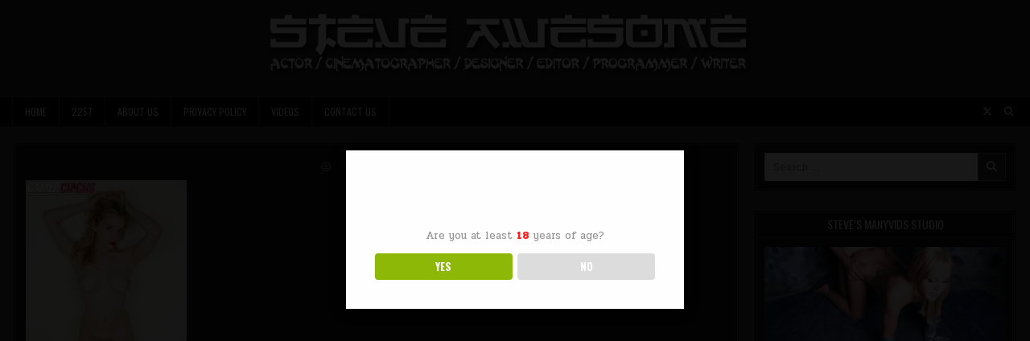

--- FILE ---
content_type: text/html; charset=UTF-8
request_url: https://steveawesome.com/2013/11/10/another-awful-backdrop-that-is-completely-rendered/attachment/3715/
body_size: 11925
content:
<!DOCTYPE html>
<html lang="en-US">
<head>
<meta charset="UTF-8">
<meta name="viewport" content="width=device-width, initial-scale=1.0">
<link rel="profile" href="http://gmpg.org/xfn/11">
<title>Steve Awesome</title>
<meta name='robots' content='max-image-preview:large' />
	<style>img:is([sizes="auto" i], [sizes^="auto," i]) { contain-intrinsic-size: 3000px 1500px }</style>
	<link rel='dns-prefetch' href='//fonts.googleapis.com' />
<link rel="alternate" type="application/rss+xml" title="Steve Awesome &raquo; Feed" href="https://steveawesome.com/feed/" />
<script type="text/javascript">
/* <![CDATA[ */
window._wpemojiSettings = {"baseUrl":"https:\/\/s.w.org\/images\/core\/emoji\/16.0.1\/72x72\/","ext":".png","svgUrl":"https:\/\/s.w.org\/images\/core\/emoji\/16.0.1\/svg\/","svgExt":".svg","source":{"concatemoji":"https:\/\/steveawesome.com\/wp-includes\/js\/wp-emoji-release.min.js?ver=6.8.3"}};
/*! This file is auto-generated */
!function(s,n){var o,i,e;function c(e){try{var t={supportTests:e,timestamp:(new Date).valueOf()};sessionStorage.setItem(o,JSON.stringify(t))}catch(e){}}function p(e,t,n){e.clearRect(0,0,e.canvas.width,e.canvas.height),e.fillText(t,0,0);var t=new Uint32Array(e.getImageData(0,0,e.canvas.width,e.canvas.height).data),a=(e.clearRect(0,0,e.canvas.width,e.canvas.height),e.fillText(n,0,0),new Uint32Array(e.getImageData(0,0,e.canvas.width,e.canvas.height).data));return t.every(function(e,t){return e===a[t]})}function u(e,t){e.clearRect(0,0,e.canvas.width,e.canvas.height),e.fillText(t,0,0);for(var n=e.getImageData(16,16,1,1),a=0;a<n.data.length;a++)if(0!==n.data[a])return!1;return!0}function f(e,t,n,a){switch(t){case"flag":return n(e,"\ud83c\udff3\ufe0f\u200d\u26a7\ufe0f","\ud83c\udff3\ufe0f\u200b\u26a7\ufe0f")?!1:!n(e,"\ud83c\udde8\ud83c\uddf6","\ud83c\udde8\u200b\ud83c\uddf6")&&!n(e,"\ud83c\udff4\udb40\udc67\udb40\udc62\udb40\udc65\udb40\udc6e\udb40\udc67\udb40\udc7f","\ud83c\udff4\u200b\udb40\udc67\u200b\udb40\udc62\u200b\udb40\udc65\u200b\udb40\udc6e\u200b\udb40\udc67\u200b\udb40\udc7f");case"emoji":return!a(e,"\ud83e\udedf")}return!1}function g(e,t,n,a){var r="undefined"!=typeof WorkerGlobalScope&&self instanceof WorkerGlobalScope?new OffscreenCanvas(300,150):s.createElement("canvas"),o=r.getContext("2d",{willReadFrequently:!0}),i=(o.textBaseline="top",o.font="600 32px Arial",{});return e.forEach(function(e){i[e]=t(o,e,n,a)}),i}function t(e){var t=s.createElement("script");t.src=e,t.defer=!0,s.head.appendChild(t)}"undefined"!=typeof Promise&&(o="wpEmojiSettingsSupports",i=["flag","emoji"],n.supports={everything:!0,everythingExceptFlag:!0},e=new Promise(function(e){s.addEventListener("DOMContentLoaded",e,{once:!0})}),new Promise(function(t){var n=function(){try{var e=JSON.parse(sessionStorage.getItem(o));if("object"==typeof e&&"number"==typeof e.timestamp&&(new Date).valueOf()<e.timestamp+604800&&"object"==typeof e.supportTests)return e.supportTests}catch(e){}return null}();if(!n){if("undefined"!=typeof Worker&&"undefined"!=typeof OffscreenCanvas&&"undefined"!=typeof URL&&URL.createObjectURL&&"undefined"!=typeof Blob)try{var e="postMessage("+g.toString()+"("+[JSON.stringify(i),f.toString(),p.toString(),u.toString()].join(",")+"));",a=new Blob([e],{type:"text/javascript"}),r=new Worker(URL.createObjectURL(a),{name:"wpTestEmojiSupports"});return void(r.onmessage=function(e){c(n=e.data),r.terminate(),t(n)})}catch(e){}c(n=g(i,f,p,u))}t(n)}).then(function(e){for(var t in e)n.supports[t]=e[t],n.supports.everything=n.supports.everything&&n.supports[t],"flag"!==t&&(n.supports.everythingExceptFlag=n.supports.everythingExceptFlag&&n.supports[t]);n.supports.everythingExceptFlag=n.supports.everythingExceptFlag&&!n.supports.flag,n.DOMReady=!1,n.readyCallback=function(){n.DOMReady=!0}}).then(function(){return e}).then(function(){var e;n.supports.everything||(n.readyCallback(),(e=n.source||{}).concatemoji?t(e.concatemoji):e.wpemoji&&e.twemoji&&(t(e.twemoji),t(e.wpemoji)))}))}((window,document),window._wpemojiSettings);
/* ]]> */
</script>

<style id='wp-emoji-styles-inline-css' type='text/css'>

	img.wp-smiley, img.emoji {
		display: inline !important;
		border: none !important;
		box-shadow: none !important;
		height: 1em !important;
		width: 1em !important;
		margin: 0 0.07em !important;
		vertical-align: -0.1em !important;
		background: none !important;
		padding: 0 !important;
	}
</style>
<link rel='stylesheet' id='wp-block-library-css' href='https://steveawesome.com/wp-includes/css/dist/block-library/style.min.css?ver=6.8.3' type='text/css' media='all' />
<style id='classic-theme-styles-inline-css' type='text/css'>
/*! This file is auto-generated */
.wp-block-button__link{color:#fff;background-color:#32373c;border-radius:9999px;box-shadow:none;text-decoration:none;padding:calc(.667em + 2px) calc(1.333em + 2px);font-size:1.125em}.wp-block-file__button{background:#32373c;color:#fff;text-decoration:none}
</style>
<style id='global-styles-inline-css' type='text/css'>
:root{--wp--preset--aspect-ratio--square: 1;--wp--preset--aspect-ratio--4-3: 4/3;--wp--preset--aspect-ratio--3-4: 3/4;--wp--preset--aspect-ratio--3-2: 3/2;--wp--preset--aspect-ratio--2-3: 2/3;--wp--preset--aspect-ratio--16-9: 16/9;--wp--preset--aspect-ratio--9-16: 9/16;--wp--preset--color--black: #000000;--wp--preset--color--cyan-bluish-gray: #abb8c3;--wp--preset--color--white: #ffffff;--wp--preset--color--pale-pink: #f78da7;--wp--preset--color--vivid-red: #cf2e2e;--wp--preset--color--luminous-vivid-orange: #ff6900;--wp--preset--color--luminous-vivid-amber: #fcb900;--wp--preset--color--light-green-cyan: #7bdcb5;--wp--preset--color--vivid-green-cyan: #00d084;--wp--preset--color--pale-cyan-blue: #8ed1fc;--wp--preset--color--vivid-cyan-blue: #0693e3;--wp--preset--color--vivid-purple: #9b51e0;--wp--preset--gradient--vivid-cyan-blue-to-vivid-purple: linear-gradient(135deg,rgba(6,147,227,1) 0%,rgb(155,81,224) 100%);--wp--preset--gradient--light-green-cyan-to-vivid-green-cyan: linear-gradient(135deg,rgb(122,220,180) 0%,rgb(0,208,130) 100%);--wp--preset--gradient--luminous-vivid-amber-to-luminous-vivid-orange: linear-gradient(135deg,rgba(252,185,0,1) 0%,rgba(255,105,0,1) 100%);--wp--preset--gradient--luminous-vivid-orange-to-vivid-red: linear-gradient(135deg,rgba(255,105,0,1) 0%,rgb(207,46,46) 100%);--wp--preset--gradient--very-light-gray-to-cyan-bluish-gray: linear-gradient(135deg,rgb(238,238,238) 0%,rgb(169,184,195) 100%);--wp--preset--gradient--cool-to-warm-spectrum: linear-gradient(135deg,rgb(74,234,220) 0%,rgb(151,120,209) 20%,rgb(207,42,186) 40%,rgb(238,44,130) 60%,rgb(251,105,98) 80%,rgb(254,248,76) 100%);--wp--preset--gradient--blush-light-purple: linear-gradient(135deg,rgb(255,206,236) 0%,rgb(152,150,240) 100%);--wp--preset--gradient--blush-bordeaux: linear-gradient(135deg,rgb(254,205,165) 0%,rgb(254,45,45) 50%,rgb(107,0,62) 100%);--wp--preset--gradient--luminous-dusk: linear-gradient(135deg,rgb(255,203,112) 0%,rgb(199,81,192) 50%,rgb(65,88,208) 100%);--wp--preset--gradient--pale-ocean: linear-gradient(135deg,rgb(255,245,203) 0%,rgb(182,227,212) 50%,rgb(51,167,181) 100%);--wp--preset--gradient--electric-grass: linear-gradient(135deg,rgb(202,248,128) 0%,rgb(113,206,126) 100%);--wp--preset--gradient--midnight: linear-gradient(135deg,rgb(2,3,129) 0%,rgb(40,116,252) 100%);--wp--preset--font-size--small: 13px;--wp--preset--font-size--medium: 20px;--wp--preset--font-size--large: 36px;--wp--preset--font-size--x-large: 42px;--wp--preset--spacing--20: 0.44rem;--wp--preset--spacing--30: 0.67rem;--wp--preset--spacing--40: 1rem;--wp--preset--spacing--50: 1.5rem;--wp--preset--spacing--60: 2.25rem;--wp--preset--spacing--70: 3.38rem;--wp--preset--spacing--80: 5.06rem;--wp--preset--shadow--natural: 6px 6px 9px rgba(0, 0, 0, 0.2);--wp--preset--shadow--deep: 12px 12px 50px rgba(0, 0, 0, 0.4);--wp--preset--shadow--sharp: 6px 6px 0px rgba(0, 0, 0, 0.2);--wp--preset--shadow--outlined: 6px 6px 0px -3px rgba(255, 255, 255, 1), 6px 6px rgba(0, 0, 0, 1);--wp--preset--shadow--crisp: 6px 6px 0px rgba(0, 0, 0, 1);}:where(.is-layout-flex){gap: 0.5em;}:where(.is-layout-grid){gap: 0.5em;}body .is-layout-flex{display: flex;}.is-layout-flex{flex-wrap: wrap;align-items: center;}.is-layout-flex > :is(*, div){margin: 0;}body .is-layout-grid{display: grid;}.is-layout-grid > :is(*, div){margin: 0;}:where(.wp-block-columns.is-layout-flex){gap: 2em;}:where(.wp-block-columns.is-layout-grid){gap: 2em;}:where(.wp-block-post-template.is-layout-flex){gap: 1.25em;}:where(.wp-block-post-template.is-layout-grid){gap: 1.25em;}.has-black-color{color: var(--wp--preset--color--black) !important;}.has-cyan-bluish-gray-color{color: var(--wp--preset--color--cyan-bluish-gray) !important;}.has-white-color{color: var(--wp--preset--color--white) !important;}.has-pale-pink-color{color: var(--wp--preset--color--pale-pink) !important;}.has-vivid-red-color{color: var(--wp--preset--color--vivid-red) !important;}.has-luminous-vivid-orange-color{color: var(--wp--preset--color--luminous-vivid-orange) !important;}.has-luminous-vivid-amber-color{color: var(--wp--preset--color--luminous-vivid-amber) !important;}.has-light-green-cyan-color{color: var(--wp--preset--color--light-green-cyan) !important;}.has-vivid-green-cyan-color{color: var(--wp--preset--color--vivid-green-cyan) !important;}.has-pale-cyan-blue-color{color: var(--wp--preset--color--pale-cyan-blue) !important;}.has-vivid-cyan-blue-color{color: var(--wp--preset--color--vivid-cyan-blue) !important;}.has-vivid-purple-color{color: var(--wp--preset--color--vivid-purple) !important;}.has-black-background-color{background-color: var(--wp--preset--color--black) !important;}.has-cyan-bluish-gray-background-color{background-color: var(--wp--preset--color--cyan-bluish-gray) !important;}.has-white-background-color{background-color: var(--wp--preset--color--white) !important;}.has-pale-pink-background-color{background-color: var(--wp--preset--color--pale-pink) !important;}.has-vivid-red-background-color{background-color: var(--wp--preset--color--vivid-red) !important;}.has-luminous-vivid-orange-background-color{background-color: var(--wp--preset--color--luminous-vivid-orange) !important;}.has-luminous-vivid-amber-background-color{background-color: var(--wp--preset--color--luminous-vivid-amber) !important;}.has-light-green-cyan-background-color{background-color: var(--wp--preset--color--light-green-cyan) !important;}.has-vivid-green-cyan-background-color{background-color: var(--wp--preset--color--vivid-green-cyan) !important;}.has-pale-cyan-blue-background-color{background-color: var(--wp--preset--color--pale-cyan-blue) !important;}.has-vivid-cyan-blue-background-color{background-color: var(--wp--preset--color--vivid-cyan-blue) !important;}.has-vivid-purple-background-color{background-color: var(--wp--preset--color--vivid-purple) !important;}.has-black-border-color{border-color: var(--wp--preset--color--black) !important;}.has-cyan-bluish-gray-border-color{border-color: var(--wp--preset--color--cyan-bluish-gray) !important;}.has-white-border-color{border-color: var(--wp--preset--color--white) !important;}.has-pale-pink-border-color{border-color: var(--wp--preset--color--pale-pink) !important;}.has-vivid-red-border-color{border-color: var(--wp--preset--color--vivid-red) !important;}.has-luminous-vivid-orange-border-color{border-color: var(--wp--preset--color--luminous-vivid-orange) !important;}.has-luminous-vivid-amber-border-color{border-color: var(--wp--preset--color--luminous-vivid-amber) !important;}.has-light-green-cyan-border-color{border-color: var(--wp--preset--color--light-green-cyan) !important;}.has-vivid-green-cyan-border-color{border-color: var(--wp--preset--color--vivid-green-cyan) !important;}.has-pale-cyan-blue-border-color{border-color: var(--wp--preset--color--pale-cyan-blue) !important;}.has-vivid-cyan-blue-border-color{border-color: var(--wp--preset--color--vivid-cyan-blue) !important;}.has-vivid-purple-border-color{border-color: var(--wp--preset--color--vivid-purple) !important;}.has-vivid-cyan-blue-to-vivid-purple-gradient-background{background: var(--wp--preset--gradient--vivid-cyan-blue-to-vivid-purple) !important;}.has-light-green-cyan-to-vivid-green-cyan-gradient-background{background: var(--wp--preset--gradient--light-green-cyan-to-vivid-green-cyan) !important;}.has-luminous-vivid-amber-to-luminous-vivid-orange-gradient-background{background: var(--wp--preset--gradient--luminous-vivid-amber-to-luminous-vivid-orange) !important;}.has-luminous-vivid-orange-to-vivid-red-gradient-background{background: var(--wp--preset--gradient--luminous-vivid-orange-to-vivid-red) !important;}.has-very-light-gray-to-cyan-bluish-gray-gradient-background{background: var(--wp--preset--gradient--very-light-gray-to-cyan-bluish-gray) !important;}.has-cool-to-warm-spectrum-gradient-background{background: var(--wp--preset--gradient--cool-to-warm-spectrum) !important;}.has-blush-light-purple-gradient-background{background: var(--wp--preset--gradient--blush-light-purple) !important;}.has-blush-bordeaux-gradient-background{background: var(--wp--preset--gradient--blush-bordeaux) !important;}.has-luminous-dusk-gradient-background{background: var(--wp--preset--gradient--luminous-dusk) !important;}.has-pale-ocean-gradient-background{background: var(--wp--preset--gradient--pale-ocean) !important;}.has-electric-grass-gradient-background{background: var(--wp--preset--gradient--electric-grass) !important;}.has-midnight-gradient-background{background: var(--wp--preset--gradient--midnight) !important;}.has-small-font-size{font-size: var(--wp--preset--font-size--small) !important;}.has-medium-font-size{font-size: var(--wp--preset--font-size--medium) !important;}.has-large-font-size{font-size: var(--wp--preset--font-size--large) !important;}.has-x-large-font-size{font-size: var(--wp--preset--font-size--x-large) !important;}
:where(.wp-block-post-template.is-layout-flex){gap: 1.25em;}:where(.wp-block-post-template.is-layout-grid){gap: 1.25em;}
:where(.wp-block-columns.is-layout-flex){gap: 2em;}:where(.wp-block-columns.is-layout-grid){gap: 2em;}
:root :where(.wp-block-pullquote){font-size: 1.5em;line-height: 1.6;}
</style>
<link rel='stylesheet' id='contact-form-7-css' href='https://steveawesome.com/wp-content/plugins/contact-form-7/includes/css/styles.css?ver=6.1.3' type='text/css' media='all' />
<link rel='stylesheet' id='dispensary-age-verification-css' href='https://steveawesome.com/wp-content/plugins/dispensary-age-verification/public/css/dispensary-age-verification-public.min.css?ver=3.0.1' type='text/css' media='all' />
<link rel='stylesheet' id='gridmini-maincss-css' href='https://steveawesome.com/wp-content/themes/gridmini/style.css' type='text/css' media='all' />
<link rel='stylesheet' id='fontawesome-css' href='https://steveawesome.com/wp-content/themes/gridmini/assets/css/all.min.css' type='text/css' media='all' />
<link rel='stylesheet' id='gridmini-webfont-css' href='//fonts.googleapis.com/css?family=Oswald:400,700|Frank+Ruhl+Libre:400,700|Pridi:400,700&#038;display=swap' type='text/css' media='all' />
<script type="text/javascript" src="https://steveawesome.com/wp-includes/js/jquery/jquery.min.js?ver=3.7.1" id="jquery-core-js"></script>
<script type="text/javascript" src="https://steveawesome.com/wp-includes/js/jquery/jquery-migrate.min.js?ver=3.4.1" id="jquery-migrate-js"></script>
<script type="text/javascript" src="https://steveawesome.com/wp-content/plugins/dispensary-age-verification/public/js/js.cookie.js?ver=3.0.1" id="age-verification-cookie-js"></script>
<script type="text/javascript" id="dispensary-age-verification-js-extra">
/* <![CDATA[ */
var object_name = {"bgImage":"","minAge":"18","imgLogo":"","logoWidth":"","logoHeight":"","title":"Age Verification","copy":"Are you at least [age] years of age?","btnYes":"YES","btnNo":"NO","successTitle":"Success!","successText":"You are now being redirected back to the site ...","successMessage":"","failTitle":"Sorry!","failText":"You are not old enough to view the site ...","messageTime":"","redirectOnFail":"","beforeContent":"","afterContent":""};
/* ]]> */
</script>
<script type="text/javascript" src="https://steveawesome.com/wp-content/plugins/dispensary-age-verification/public/js/dispensary-age-verification-public.js?ver=3.0.1" id="dispensary-age-verification-js"></script>
<!--[if lt IE 9]>
<script type="text/javascript" src="https://steveawesome.com/wp-content/themes/gridmini/assets/js/respond.min.js" id="respond-js"></script>
<![endif]-->
<link rel="https://api.w.org/" href="https://steveawesome.com/wp-json/" /><link rel="alternate" title="JSON" type="application/json" href="https://steveawesome.com/wp-json/wp/v2/media/3715" /><link rel="EditURI" type="application/rsd+xml" title="RSD" href="https://steveawesome.com/xmlrpc.php?rsd" />
<meta name="generator" content="WordPress 6.8.3" />
<link rel='shortlink' href='https://steveawesome.com/?p=3715' />
<link rel="alternate" title="oEmbed (JSON)" type="application/json+oembed" href="https://steveawesome.com/wp-json/oembed/1.0/embed?url=https%3A%2F%2Fsteveawesome.com%2F2013%2F11%2F10%2Fanother-awful-backdrop-that-is-completely-rendered%2Fattachment%2F3715%2F" />
<link rel="alternate" title="oEmbed (XML)" type="text/xml+oembed" href="https://steveawesome.com/wp-json/oembed/1.0/embed?url=https%3A%2F%2Fsteveawesome.com%2F2013%2F11%2F10%2Fanother-awful-backdrop-that-is-completely-rendered%2Fattachment%2F3715%2F&#038;format=xml" />

		<!-- GA Google Analytics @ https://m0n.co/ga -->
		<script>
			(function(i,s,o,g,r,a,m){i['GoogleAnalyticsObject']=r;i[r]=i[r]||function(){
			(i[r].q=i[r].q||[]).push(arguments)},i[r].l=1*new Date();a=s.createElement(o),
			m=s.getElementsByTagName(o)[0];a.async=1;a.src=g;m.parentNode.insertBefore(a,m)
			})(window,document,'script','https://www.google-analytics.com/analytics.js','ga');
			ga('create', 'UA-138165-15', 'auto');
			ga('set', 'forceSSL', true);
			ga('send', 'pageview');
		</script>

	<style type="text/css">.broken_link, a.broken_link {
	text-decoration: line-through;
}</style>    <style type="text/css">
            .gridmini-site-title, .gridmini-site-description {position: absolute;clip: rect(1px, 1px, 1px, 1px);}
        </style>
    <link rel="icon" href="https://steveawesome.com/wp-content/uploads/2018/11/cropped-thumb_VgPBUfxkuDRepffXj1Kq_screenshot_002-32x32.jpg" sizes="32x32" />
<link rel="icon" href="https://steveawesome.com/wp-content/uploads/2018/11/cropped-thumb_VgPBUfxkuDRepffXj1Kq_screenshot_002-192x192.jpg" sizes="192x192" />
<link rel="apple-touch-icon" href="https://steveawesome.com/wp-content/uploads/2018/11/cropped-thumb_VgPBUfxkuDRepffXj1Kq_screenshot_002-180x180.jpg" />
<meta name="msapplication-TileImage" content="https://steveawesome.com/wp-content/uploads/2018/11/cropped-thumb_VgPBUfxkuDRepffXj1Kq_screenshot_002-270x270.jpg" />
		<style type="text/css" id="wp-custom-css">
			.page-item-1152 { display: none !important;}
.wpcf7-form-control {width:220px}		</style>
		</head>

<body class="attachment wp-singular attachment-template-default single single-attachment postid-3715 attachmentid-3715 attachment-jpeg wp-custom-logo wp-theme-gridmini gridmini-animated gridmini-fadein gridmini-theme-is-active gridmini-custom-logo-active gridmini-layout-type-full gridmini-masonry-inactive gridmini-flexbox-grid gridmini-layout-c-s1 gridmini-header-full-active gridmini-logo-beside-title gridmini-primary-menu-inactive gridmini-primary-mobile-menu-active gridmini-secondary-menu-active gridmini-secondary-mobile-menu-active gridmini-secondary-menu-after-header gridmini-social-buttons-active gridmini-table-css-active gridmini-responsive-grid-data gridmini-uc-links" id="gridmini-site-body" itemscope="itemscope" itemtype="http://schema.org/WebPage">
<a class="skip-link screen-reader-text" href="#gridmini-posts-wrapper">Skip to content</a>




<div class="gridmini-site-header gridmini-container" id="gridmini-header" itemscope="itemscope" itemtype="http://schema.org/WPHeader" role="banner">
<div class="gridmini-head-content gridmini-clearfix" id="gridmini-head-content">

<div class="gridmini-header-inside gridmini-clearfix">
<div class="gridmini-header-inside-content gridmini-clearfix">
<div class="gridmini-outer-wrapper">
<div class="gridmini-header-inside-container">

<div class="gridmini-logo">
    <div class="site-branding site-branding-full">
    <div class="gridmini-custom-logo-image">
    <a href="https://steveawesome.com/" rel="home" class="gridmini-logo-img-link">
        <img src="https://steveawesome.com/wp-content/uploads/2021/10/cropped-steveawesome-2012-logo-005.png" alt="" class="gridmini-logo-img"/>
    </a>
    </div>
    <div class="gridmini-custom-logo-info">            <p class="gridmini-site-title"><a href="https://steveawesome.com/" rel="home">Steve Awesome</a></p>
            <p class="gridmini-site-description">Hiring Houston area female talent for NSFW projects. $1000 Boy/Girl Rate. He/Him. Vaccinated. BLM</p>    </div>
    </div>
</div>


</div>
</div>
</div>
</div>

</div><!--/#gridmini-head-content -->
</div><!--/#gridmini-header -->

<div class="gridmini-container gridmini-secondary-menu-container gridmini-clearfix">
<div class="gridmini-secondary-menu-container-inside gridmini-clearfix">
<nav class="gridmini-nav-secondary" id="gridmini-secondary-navigation" itemscope="itemscope" itemtype="http://schema.org/SiteNavigationElement" role="navigation" aria-label="Secondary Menu">
<div class="gridmini-outer-wrapper">

<button class="gridmini-secondary-responsive-menu-icon" aria-controls="gridmini-menu-secondary-navigation" aria-expanded="false">Menu</button>
<ul id="gridmini-menu-secondary-navigation" class="gridmini-secondary-nav-menu gridmini-menu-secondary"><li ><a href="https://steveawesome.com/">Home</a></li><li class="page_item page-item-4866"><a href="https://steveawesome.com/2257-2/">2257</a></li><li class="page_item page-item-4862"><a href="https://steveawesome.com/about-us/">About Us</a></li><li class="page_item page-item-1152 page_item_has_children"><a href="https://steveawesome.com/galleries/">Galleries</a><ul class='children'><li class="page_item page-item-3014"><a href="https://steveawesome.com/galleries/erin-samuels-hardcore-lesbian-gym-fuck/">Erin Samuels Hardcore Lesbian Gym Fuck</a></li><li class="page_item page-item-1161"><a href="https://steveawesome.com/galleries/PrettyPunkGirl-trains-texsex-gym-presented-hun-huns-overflow/">PrettyPunkGirl Trains At The TexSex Gym Presented By The Hun &#038; The Hun&#8217;s Overflow</a></li></ul></li><li class="page_item page-item-5056"><a href="https://steveawesome.com/privacy-policy/">Privacy Policy</a></li><li class="page_item page-item-3043"><a href="https://steveawesome.com/videos/">VIDEOS</a></li><li class="page_item page-item-1124"><a href="https://steveawesome.com/contact-us/">Contact Us</a></li></ul>

<div class='gridmini-header-social-icons'>
                <a href="http://twitter.com/bionicsteve" target="_blank" rel="nofollow" class="gridmini-header-social-icon-twitter" aria-label="X Button"><i class="fab fa-x-twitter" aria-hidden="true" title="X"></i></a>                                                                                                                                                                                                                                                                                <a href="#" class="gridmini-header-social-icon-search" aria-label="Search Button"><i class="fas fa-search" aria-hidden="true" title="Search"></i></a></div>


<div id="gridmini-search-overlay-wrap" class="gridmini-search-overlay">
  <div class="gridmini-search-overlay-content">
    
<form role="search" method="get" class="gridmini-search-form" action="https://steveawesome.com/">
<label>
    <span class="gridmini-sr-only">Search for:</span>
    <input type="search" class="gridmini-search-field" placeholder="Search &hellip;" value="" name="s" />
</label>
<input type="submit" class="gridmini-search-submit" value="&#xf002;" />
</form>  </div>
  <button class="gridmini-search-closebtn" aria-label="Close Search" title="Close Search">&#xD7;</button>
</div>

</div>
</nav>
</div>
</div>


<div id="gridmini-header-end"></div>


<div class="gridmini-outer-wrapper">
<div class="gridmini-top-wrapper-outer gridmini-clearfix">
<div class="gridmini-featured-posts-area gridmini-top-wrapper gridmini-clearfix">

</div>
</div>
</div>


<div class="gridmini-outer-wrapper" id="gridmini-wrapper-outside">

<div class="gridmini-container gridmini-clearfix" id="gridmini-wrapper">
<div class="gridmini-content-wrapper gridmini-clearfix" id="gridmini-content-wrapper">
<div class="gridmini-main-wrapper gridmini-clearfix" id="gridmini-main-wrapper" itemscope="itemscope" itemtype="http://schema.org/Blog" role="main">
<div class="theiaStickySidebar">
<div class="gridmini-main-wrapper-inside gridmini-clearfix">




<div class="gridmini-left-right-wrapper gridmini-clearfix">



</div>


<div class="gridmini-posts-wrapper" id="gridmini-posts-wrapper">



<article id="post-3715" class="gridmini-post-singular gridmini-box post-3715 attachment type-attachment status-inherit hentry">
<div class="gridmini-box-inside">

    
        <header class="entry-header">
    <div class="entry-header-inside gridmini-clearfix">
                            
                    <div class="gridmini-entry-meta-single">
    <span class="gridmini-entry-meta-single-author"><i class="far fa-user-circle" aria-hidden="true"></i>&nbsp;<span class="author vcard" itemscope="itemscope" itemtype="http://schema.org/Person" itemprop="author"><a class="url fn n" href="https://steveawesome.com/author/"></a></span></span>    <span class="gridmini-entry-meta-single-date"><i class="far fa-clock" aria-hidden="true"></i>&nbsp;November 10, 2013</span>                </div>
        </div>
    </header><!-- .entry-header -->
    
    
    <div class="entry-content gridmini-clearfix">
            <p class="attachment"><a href='https://steveawesome.com/wp-content/uploads/2013/11/tumblr_mvww32mTIL1rd2xw2o9_1280.jpg'><img fetchpriority="high" decoding="async" width="200" height="300" src="https://steveawesome.com/wp-content/uploads/2013/11/tumblr_mvww32mTIL1rd2xw2o9_1280-200x300.jpg" class="attachment-medium size-medium" alt="" srcset="https://steveawesome.com/wp-content/uploads/2013/11/tumblr_mvww32mTIL1rd2xw2o9_1280-200x300.jpg 200w, https://steveawesome.com/wp-content/uploads/2013/11/tumblr_mvww32mTIL1rd2xw2o9_1280-768x1152.jpg 768w, https://steveawesome.com/wp-content/uploads/2013/11/tumblr_mvww32mTIL1rd2xw2o9_1280-683x1024.jpg 683w, https://steveawesome.com/wp-content/uploads/2013/11/tumblr_mvww32mTIL1rd2xw2o9_1280.jpg 1280w" sizes="(max-width: 200px) 100vw, 200px" /></a></p>
    </div><!-- .entry-content -->

    
    
            
</div>
</article>


	<nav class="navigation post-navigation" aria-label="Posts">
		<h2 class="screen-reader-text">Post navigation</h2>
		<div class="nav-links"><div class="nav-previous"><a href="https://steveawesome.com/2013/11/10/another-awful-backdrop-that-is-completely-rendered/" rel="prev">Previous Post &rarr;</a></div></div>
	</nav>
<div class="clear"></div>
</div><!--/#gridmini-posts-wrapper -->




</div>
</div>
</div><!-- /#gridmini-main-wrapper -->



<div class="gridmini-sidebar-one-wrapper gridmini-sidebar-widget-areas gridmini-clearfix" id="gridmini-sidebar-one-wrapper" itemscope="itemscope" itemtype="http://schema.org/WPSideBar" role="complementary">
<div class="theiaStickySidebar">
<div class="gridmini-sidebar-one-wrapper-inside gridmini-clearfix">

<div id="search-2" class="gridmini-side-widget widget gridmini-widget-box widget_search"><div class="gridmini-widget-box-inside">
<form role="search" method="get" class="gridmini-search-form" action="https://steveawesome.com/">
<label>
    <span class="gridmini-sr-only">Search for:</span>
    <input type="search" class="gridmini-search-field" placeholder="Search &hellip;" value="" name="s" />
</label>
<input type="submit" class="gridmini-search-submit" value="&#xf002;" />
</form></div></div><div id="text-6" class="gridmini-side-widget widget gridmini-widget-box widget_text"><div class="gridmini-widget-box-inside"><div class="gridmini-widget-header"><h2 class="gridmini-widget-title"><span class="gridmini-widget-title-inside">Steve&#8217;s ManyVids Studio</span></h2></div>			<div class="textwidget"><div align="center"><a href="http://steveawesome.manyvids.com/" target="_blank" rel="noopener"><img decoding="async" src="https://steveawesome.com/wp-content/uploads/2017/07/gamerchicks111013v-jenna-suvari-space-odyssey-DELETED-SCENES-GIF.gif" border="0" /></a></div>
</div>
		</div></div><div id="tag_cloud-3" class="gridmini-side-widget widget gridmini-widget-box widget_tag_cloud"><div class="gridmini-widget-box-inside"><div class="gridmini-widget-header"><h2 class="gridmini-widget-title"><span class="gridmini-widget-title-inside">Steve&#8217;s Tag Cloud</span></h2></div><nav aria-label="Steve&#8217;s Tag Cloud"><div class="tagcloud"><a href="https://steveawesome.com/tag/3-some/" class="tag-cloud-link tag-link-1096 tag-link-position-1" style="font-size: 17.75pt;" aria-label="3-some (230 items)">3-some</a>
<a href="https://steveawesome.com/tag/3d/" class="tag-cloud-link tag-link-62 tag-link-position-2" style="font-size: 10.75pt;" aria-label="3d (118 items)">3d</a>
<a href="https://steveawesome.com/tag/blonde/" class="tag-cloud-link tag-link-44 tag-link-position-3" style="font-size: 16.75pt;" aria-label="blonde (206 items)">blonde</a>
<a href="https://steveawesome.com/tag/blowjob/" class="tag-cloud-link tag-link-39 tag-link-position-4" style="font-size: 14.5pt;" aria-label="blowjob (168 items)">blowjob</a>
<a href="https://steveawesome.com/tag/boy-toy-doll/" class="tag-cloud-link tag-link-350 tag-link-position-5" style="font-size: 19.5pt;" aria-label="boy toy doll (269 items)">boy toy doll</a>
<a href="https://steveawesome.com/tag/boy-toy-dolls/" class="tag-cloud-link tag-link-1080 tag-link-position-6" style="font-size: 17.75pt;" aria-label="boy toy dolls (230 items)">boy toy dolls</a>
<a href="https://steveawesome.com/tag/boy-toy-doll-videos/" class="tag-cloud-link tag-link-1081 tag-link-position-7" style="font-size: 17.75pt;" aria-label="boy toy doll videos (230 items)">boy toy doll videos</a>
<a href="https://steveawesome.com/tag/demo/" class="tag-cloud-link tag-link-1083 tag-link-position-8" style="font-size: 18pt;" aria-label="demo (231 items)">demo</a>
<a href="https://steveawesome.com/tag/demonstration/" class="tag-cloud-link tag-link-1082 tag-link-position-9" style="font-size: 17.75pt;" aria-label="demonstration (230 items)">demonstration</a>
<a href="https://steveawesome.com/tag/doll-movie/" class="tag-cloud-link tag-link-1077 tag-link-position-10" style="font-size: 17.75pt;" aria-label="doll movie (230 items)">doll movie</a>
<a href="https://steveawesome.com/tag/doll-video/" class="tag-cloud-link tag-link-1078 tag-link-position-11" style="font-size: 17.75pt;" aria-label="doll video (230 items)">doll video</a>
<a href="https://steveawesome.com/tag/examples/" class="tag-cloud-link tag-link-1084 tag-link-position-12" style="font-size: 17.75pt;" aria-label="examples (230 items)">examples</a>
<a href="https://steveawesome.com/tag/females/" class="tag-cloud-link tag-link-1094 tag-link-position-13" style="font-size: 18.75pt;" aria-label="females (252 items)">females</a>
<a href="https://steveawesome.com/tag/fucked/" class="tag-cloud-link tag-link-296 tag-link-position-14" style="font-size: 10.25pt;" aria-label="fucked (114 items)">fucked</a>
<a href="https://steveawesome.com/tag/fucking/" class="tag-cloud-link tag-link-45 tag-link-position-15" style="font-size: 16.75pt;" aria-label="fucking (207 items)">fucking</a>
<a href="https://steveawesome.com/tag/girl/" class="tag-cloud-link tag-link-32 tag-link-position-16" style="font-size: 12.75pt;" aria-label="girl (144 items)">girl</a>
<a href="https://steveawesome.com/tag/girls/" class="tag-cloud-link tag-link-124 tag-link-position-17" style="font-size: 20pt;" aria-label="girls (284 items)">girls</a>
<a href="https://steveawesome.com/tag/help-with-doll/" class="tag-cloud-link tag-link-1088 tag-link-position-18" style="font-size: 17.75pt;" aria-label="help with doll (230 items)">help with doll</a>
<a href="https://steveawesome.com/tag/how-to-use/" class="tag-cloud-link tag-link-1086 tag-link-position-19" style="font-size: 17.75pt;" aria-label="how to use (230 items)">how to use</a>
<a href="https://steveawesome.com/tag/instructions/" class="tag-cloud-link tag-link-1087 tag-link-position-20" style="font-size: 17.75pt;" aria-label="instructions (230 items)">instructions</a>
<a href="https://steveawesome.com/tag/jenna-suvari/" class="tag-cloud-link tag-link-204 tag-link-position-21" style="font-size: 12.75pt;" aria-label="jenna suvari (144 items)">jenna suvari</a>
<a href="https://steveawesome.com/tag/love-doll/" class="tag-cloud-link tag-link-781 tag-link-position-22" style="font-size: 20.75pt;" aria-label="love doll (300 items)">love doll</a>
<a href="https://steveawesome.com/tag/mini/" class="tag-cloud-link tag-link-1092 tag-link-position-23" style="font-size: 17.75pt;" aria-label="mini (230 items)">mini</a>
<a href="https://steveawesome.com/tag/miniature/" class="tag-cloud-link tag-link-1093 tag-link-position-24" style="font-size: 18pt;" aria-label="miniature (231 items)">miniature</a>
<a href="https://steveawesome.com/tag/mini-love-doll/" class="tag-cloud-link tag-link-778 tag-link-position-25" style="font-size: 19.75pt;" aria-label="mini love doll (277 items)">mini love doll</a>
<a href="https://steveawesome.com/tag/models/" class="tag-cloud-link tag-link-451 tag-link-position-26" style="font-size: 19.25pt;" aria-label="models (260 items)">models</a>
<a href="https://steveawesome.com/tag/naked/" class="tag-cloud-link tag-link-495 tag-link-position-27" style="font-size: 19.25pt;" aria-label="naked (262 items)">naked</a>
<a href="https://steveawesome.com/tag/nude/" class="tag-cloud-link tag-link-328 tag-link-position-28" style="font-size: 19.25pt;" aria-label="nude (264 items)">nude</a>
<a href="https://steveawesome.com/tag/petite/" class="tag-cloud-link tag-link-134 tag-link-position-29" style="font-size: 13.25pt;" aria-label="petite (151 items)">petite</a>
<a href="https://steveawesome.com/tag/porn/" class="tag-cloud-link tag-link-18 tag-link-position-30" style="font-size: 20.25pt;" aria-label="Porn (285 items)">Porn</a>
<a href="https://steveawesome.com/tag/porno/" class="tag-cloud-link tag-link-119 tag-link-position-31" style="font-size: 16.75pt;" aria-label="porno (208 items)">porno</a>
<a href="https://steveawesome.com/tag/realdoll-movie/" class="tag-cloud-link tag-link-1079 tag-link-position-32" style="font-size: 17.75pt;" aria-label="realdoll movie (230 items)">realdoll movie</a>
<a href="https://steveawesome.com/tag/rubber-doll/" class="tag-cloud-link tag-link-1076 tag-link-position-33" style="font-size: 18.5pt;" aria-label="rubber doll (245 items)">rubber doll</a>
<a href="https://steveawesome.com/tag/samples/" class="tag-cloud-link tag-link-1085 tag-link-position-34" style="font-size: 17.75pt;" aria-label="samples (230 items)">samples</a>
<a href="https://steveawesome.com/tag/sex-doll/" class="tag-cloud-link tag-link-48 tag-link-position-35" style="font-size: 22pt;" aria-label="sex doll (334 items)">sex doll</a>
<a href="https://steveawesome.com/tag/show-me-doll-sex/" class="tag-cloud-link tag-link-1089 tag-link-position-36" style="font-size: 17.75pt;" aria-label="show me doll sex (230 items)">show me doll sex</a>
<a href="https://steveawesome.com/tag/show-me-realdoll/" class="tag-cloud-link tag-link-1090 tag-link-position-37" style="font-size: 17.75pt;" aria-label="show me realdoll (230 items)">show me realdoll</a>
<a href="https://steveawesome.com/tag/similar-to/" class="tag-cloud-link tag-link-1091 tag-link-position-38" style="font-size: 17.75pt;" aria-label="similar to (230 items)">similar to</a>
<a href="https://steveawesome.com/tag/spinner/" class="tag-cloud-link tag-link-133 tag-link-position-39" style="font-size: 8.5pt;" aria-label="spinner (96 items)">spinner</a>
<a href="https://steveawesome.com/tag/steve-awesome/" class="tag-cloud-link tag-link-11 tag-link-position-40" style="font-size: 18.5pt;" aria-label="Steve awesome (246 items)">Steve awesome</a>
<a href="https://steveawesome.com/tag/sucking/" class="tag-cloud-link tag-link-161 tag-link-position-41" style="font-size: 8pt;" aria-label="sucking (93 items)">sucking</a>
<a href="https://steveawesome.com/tag/teeny/" class="tag-cloud-link tag-link-690 tag-link-position-42" style="font-size: 8pt;" aria-label="teeny (93 items)">teeny</a>
<a href="https://steveawesome.com/tag/threesome/" class="tag-cloud-link tag-link-1095 tag-link-position-43" style="font-size: 18pt;" aria-label="threesome (231 items)">threesome</a>
<a href="https://steveawesome.com/tag/tiny/" class="tag-cloud-link tag-link-55 tag-link-position-44" style="font-size: 13.25pt;" aria-label="tiny (152 items)">tiny</a>
<a href="https://steveawesome.com/tag/young/" class="tag-cloud-link tag-link-224 tag-link-position-45" style="font-size: 9.25pt;" aria-label="young (103 items)">young</a></div>
</nav></div></div><div id="meta-2" class="gridmini-side-widget widget gridmini-widget-box widget_meta"><div class="gridmini-widget-box-inside"><div class="gridmini-widget-header"><h2 class="gridmini-widget-title"><span class="gridmini-widget-title-inside">Steve&#8217;s Meta Stuff</span></h2></div><nav aria-label="Steve&#8217;s Meta Stuff">
		<ul>
						<li><a href="https://steveawesome.com/wp-login.php">Log in</a></li>
			<li><a href="https://steveawesome.com/feed/">Entries feed</a></li>
			<li><a href="https://steveawesome.com/comments/feed/">Comments feed</a></li>

			<li><a href="https://wordpress.org/">WordPress.org</a></li>
		</ul>

		</nav></div></div>
</div>
</div>
</div><!-- /#gridmini-sidebar-one-wrapper-->



</div>

</div><!--/#gridmini-content-wrapper -->
</div><!--/#gridmini-wrapper -->


<div class="gridmini-outer-wrapper">
<div class="gridmini-bottom-wrapper-outer gridmini-clearfix">
<div class="gridmini-featured-posts-area gridmini-bottom-wrapper gridmini-clearfix">

</div>
</div>
</div>







<div class='gridmini-clearfix' id='gridmini-copyright-area'>
<div class='gridmini-copyright-area-inside gridmini-container'>
<div class="gridmini-outer-wrapper">

<div class='gridmini-copyright-area-inside-content gridmini-clearfix'>

  <p class='gridmini-copyright'>Copyright &copy; 2025 Steve Awesome</p>
<p class='gridmini-credit'><a href="https://themesdna.com/">Design by ThemesDNA.com</a></p>

</div>

</div>
</div>
</div><!--/#gridmini-copyright-area -->

<button class="gridmini-scroll-top" title="Scroll to Top"><i class="fas fa-arrow-up" aria-hidden="true"></i><span class="gridmini-sr-only">Scroll to Top</span></button>
<script type="speculationrules">
{"prefetch":[{"source":"document","where":{"and":[{"href_matches":"\/*"},{"not":{"href_matches":["\/wp-*.php","\/wp-admin\/*","\/wp-content\/uploads\/*","\/wp-content\/*","\/wp-content\/plugins\/*","\/wp-content\/themes\/gridmini\/*","\/*\\?(.+)"]}},{"not":{"selector_matches":"a[rel~=\"nofollow\"]"}},{"not":{"selector_matches":".no-prefetch, .no-prefetch a"}}]},"eagerness":"conservative"}]}
</script>
<script type="text/javascript" src="https://steveawesome.com/wp-includes/js/dist/hooks.min.js?ver=4d63a3d491d11ffd8ac6" id="wp-hooks-js"></script>
<script type="text/javascript" src="https://steveawesome.com/wp-includes/js/dist/i18n.min.js?ver=5e580eb46a90c2b997e6" id="wp-i18n-js"></script>
<script type="text/javascript" id="wp-i18n-js-after">
/* <![CDATA[ */
wp.i18n.setLocaleData( { 'text direction\u0004ltr': [ 'ltr' ] } );
/* ]]> */
</script>
<script type="text/javascript" src="https://steveawesome.com/wp-content/plugins/contact-form-7/includes/swv/js/index.js?ver=6.1.3" id="swv-js"></script>
<script type="text/javascript" id="contact-form-7-js-before">
/* <![CDATA[ */
var wpcf7 = {
    "api": {
        "root": "https:\/\/steveawesome.com\/wp-json\/",
        "namespace": "contact-form-7\/v1"
    },
    "cached": 1
};
/* ]]> */
</script>
<script type="text/javascript" src="https://steveawesome.com/wp-content/plugins/contact-form-7/includes/js/index.js?ver=6.1.3" id="contact-form-7-js"></script>
<script type="text/javascript" src="https://steveawesome.com/wp-content/themes/gridmini/assets/js/jquery.fitvids.min.js" id="fitvids-js"></script>
<script type="text/javascript" src="https://steveawesome.com/wp-content/themes/gridmini/assets/js/ResizeSensor.min.js" id="ResizeSensor-js"></script>
<script type="text/javascript" src="https://steveawesome.com/wp-content/themes/gridmini/assets/js/theia-sticky-sidebar.min.js" id="theia-sticky-sidebar-js"></script>
<script type="text/javascript" src="https://steveawesome.com/wp-content/themes/gridmini/assets/js/navigation.js" id="gridmini-navigation-js"></script>
<script type="text/javascript" src="https://steveawesome.com/wp-content/themes/gridmini/assets/js/skip-link-focus-fix.js" id="gridmini-skip-link-focus-fix-js"></script>
<script type="text/javascript" src="https://steveawesome.com/wp-includes/js/imagesloaded.min.js?ver=5.0.0" id="imagesloaded-js"></script>
<script type="text/javascript" id="gridmini-customjs-js-extra">
/* <![CDATA[ */
var gridmini_ajax_object = {"ajaxurl":"https:\/\/steveawesome.com\/wp-admin\/admin-ajax.php","primary_menu_active":"","secondary_menu_active":"1","sticky_sidebar_active":"1","fitvids_active":"1","backtotop_active":"1"};
/* ]]> */
</script>
<script type="text/javascript" src="https://steveawesome.com/wp-content/themes/gridmini/assets/js/custom.js" id="gridmini-customjs-js"></script>
<script type="text/javascript" id="gridmini-html5shiv-js-js-extra">
/* <![CDATA[ */
var gridmini_custom_script_vars = {"elements_name":"abbr article aside audio bdi canvas data datalist details dialog figcaption figure footer header hgroup main mark meter nav output picture progress section summary template time video"};
/* ]]> */
</script>
<script type="text/javascript" src="https://steveawesome.com/wp-content/themes/gridmini/assets/js/html5shiv.js" id="gridmini-html5shiv-js-js"></script>
<script type="text/javascript" src="https://www.google.com/recaptcha/api.js?render=6LcplZIUAAAAAHbPBA9Fn324ZQLwqKsvZ5ggHXft&amp;ver=3.0" id="google-recaptcha-js"></script>
<script type="text/javascript" src="https://steveawesome.com/wp-includes/js/dist/vendor/wp-polyfill.min.js?ver=3.15.0" id="wp-polyfill-js"></script>
<script type="text/javascript" id="wpcf7-recaptcha-js-before">
/* <![CDATA[ */
var wpcf7_recaptcha = {
    "sitekey": "6LcplZIUAAAAAHbPBA9Fn324ZQLwqKsvZ5ggHXft",
    "actions": {
        "homepage": "homepage",
        "contactform": "contactform"
    }
};
/* ]]> */
</script>
<script type="text/javascript" src="https://steveawesome.com/wp-content/plugins/contact-form-7/modules/recaptcha/index.js?ver=6.1.3" id="wpcf7-recaptcha-js"></script>
</body>
</html>

<!-- Page cached by LiteSpeed Cache 7.6.2 on 2025-11-15 09:38:18 -->

--- FILE ---
content_type: text/html; charset=utf-8
request_url: https://www.google.com/recaptcha/api2/anchor?ar=1&k=6LcplZIUAAAAAHbPBA9Fn324ZQLwqKsvZ5ggHXft&co=aHR0cHM6Ly9zdGV2ZWF3ZXNvbWUuY29tOjQ0Mw..&hl=en&v=TkacYOdEJbdB_JjX802TMer9&size=invisible&anchor-ms=20000&execute-ms=15000&cb=f6pv9c8bzs41
body_size: 45086
content:
<!DOCTYPE HTML><html dir="ltr" lang="en"><head><meta http-equiv="Content-Type" content="text/html; charset=UTF-8">
<meta http-equiv="X-UA-Compatible" content="IE=edge">
<title>reCAPTCHA</title>
<style type="text/css">
/* cyrillic-ext */
@font-face {
  font-family: 'Roboto';
  font-style: normal;
  font-weight: 400;
  src: url(//fonts.gstatic.com/s/roboto/v18/KFOmCnqEu92Fr1Mu72xKKTU1Kvnz.woff2) format('woff2');
  unicode-range: U+0460-052F, U+1C80-1C8A, U+20B4, U+2DE0-2DFF, U+A640-A69F, U+FE2E-FE2F;
}
/* cyrillic */
@font-face {
  font-family: 'Roboto';
  font-style: normal;
  font-weight: 400;
  src: url(//fonts.gstatic.com/s/roboto/v18/KFOmCnqEu92Fr1Mu5mxKKTU1Kvnz.woff2) format('woff2');
  unicode-range: U+0301, U+0400-045F, U+0490-0491, U+04B0-04B1, U+2116;
}
/* greek-ext */
@font-face {
  font-family: 'Roboto';
  font-style: normal;
  font-weight: 400;
  src: url(//fonts.gstatic.com/s/roboto/v18/KFOmCnqEu92Fr1Mu7mxKKTU1Kvnz.woff2) format('woff2');
  unicode-range: U+1F00-1FFF;
}
/* greek */
@font-face {
  font-family: 'Roboto';
  font-style: normal;
  font-weight: 400;
  src: url(//fonts.gstatic.com/s/roboto/v18/KFOmCnqEu92Fr1Mu4WxKKTU1Kvnz.woff2) format('woff2');
  unicode-range: U+0370-0377, U+037A-037F, U+0384-038A, U+038C, U+038E-03A1, U+03A3-03FF;
}
/* vietnamese */
@font-face {
  font-family: 'Roboto';
  font-style: normal;
  font-weight: 400;
  src: url(//fonts.gstatic.com/s/roboto/v18/KFOmCnqEu92Fr1Mu7WxKKTU1Kvnz.woff2) format('woff2');
  unicode-range: U+0102-0103, U+0110-0111, U+0128-0129, U+0168-0169, U+01A0-01A1, U+01AF-01B0, U+0300-0301, U+0303-0304, U+0308-0309, U+0323, U+0329, U+1EA0-1EF9, U+20AB;
}
/* latin-ext */
@font-face {
  font-family: 'Roboto';
  font-style: normal;
  font-weight: 400;
  src: url(//fonts.gstatic.com/s/roboto/v18/KFOmCnqEu92Fr1Mu7GxKKTU1Kvnz.woff2) format('woff2');
  unicode-range: U+0100-02BA, U+02BD-02C5, U+02C7-02CC, U+02CE-02D7, U+02DD-02FF, U+0304, U+0308, U+0329, U+1D00-1DBF, U+1E00-1E9F, U+1EF2-1EFF, U+2020, U+20A0-20AB, U+20AD-20C0, U+2113, U+2C60-2C7F, U+A720-A7FF;
}
/* latin */
@font-face {
  font-family: 'Roboto';
  font-style: normal;
  font-weight: 400;
  src: url(//fonts.gstatic.com/s/roboto/v18/KFOmCnqEu92Fr1Mu4mxKKTU1Kg.woff2) format('woff2');
  unicode-range: U+0000-00FF, U+0131, U+0152-0153, U+02BB-02BC, U+02C6, U+02DA, U+02DC, U+0304, U+0308, U+0329, U+2000-206F, U+20AC, U+2122, U+2191, U+2193, U+2212, U+2215, U+FEFF, U+FFFD;
}
/* cyrillic-ext */
@font-face {
  font-family: 'Roboto';
  font-style: normal;
  font-weight: 500;
  src: url(//fonts.gstatic.com/s/roboto/v18/KFOlCnqEu92Fr1MmEU9fCRc4AMP6lbBP.woff2) format('woff2');
  unicode-range: U+0460-052F, U+1C80-1C8A, U+20B4, U+2DE0-2DFF, U+A640-A69F, U+FE2E-FE2F;
}
/* cyrillic */
@font-face {
  font-family: 'Roboto';
  font-style: normal;
  font-weight: 500;
  src: url(//fonts.gstatic.com/s/roboto/v18/KFOlCnqEu92Fr1MmEU9fABc4AMP6lbBP.woff2) format('woff2');
  unicode-range: U+0301, U+0400-045F, U+0490-0491, U+04B0-04B1, U+2116;
}
/* greek-ext */
@font-face {
  font-family: 'Roboto';
  font-style: normal;
  font-weight: 500;
  src: url(//fonts.gstatic.com/s/roboto/v18/KFOlCnqEu92Fr1MmEU9fCBc4AMP6lbBP.woff2) format('woff2');
  unicode-range: U+1F00-1FFF;
}
/* greek */
@font-face {
  font-family: 'Roboto';
  font-style: normal;
  font-weight: 500;
  src: url(//fonts.gstatic.com/s/roboto/v18/KFOlCnqEu92Fr1MmEU9fBxc4AMP6lbBP.woff2) format('woff2');
  unicode-range: U+0370-0377, U+037A-037F, U+0384-038A, U+038C, U+038E-03A1, U+03A3-03FF;
}
/* vietnamese */
@font-face {
  font-family: 'Roboto';
  font-style: normal;
  font-weight: 500;
  src: url(//fonts.gstatic.com/s/roboto/v18/KFOlCnqEu92Fr1MmEU9fCxc4AMP6lbBP.woff2) format('woff2');
  unicode-range: U+0102-0103, U+0110-0111, U+0128-0129, U+0168-0169, U+01A0-01A1, U+01AF-01B0, U+0300-0301, U+0303-0304, U+0308-0309, U+0323, U+0329, U+1EA0-1EF9, U+20AB;
}
/* latin-ext */
@font-face {
  font-family: 'Roboto';
  font-style: normal;
  font-weight: 500;
  src: url(//fonts.gstatic.com/s/roboto/v18/KFOlCnqEu92Fr1MmEU9fChc4AMP6lbBP.woff2) format('woff2');
  unicode-range: U+0100-02BA, U+02BD-02C5, U+02C7-02CC, U+02CE-02D7, U+02DD-02FF, U+0304, U+0308, U+0329, U+1D00-1DBF, U+1E00-1E9F, U+1EF2-1EFF, U+2020, U+20A0-20AB, U+20AD-20C0, U+2113, U+2C60-2C7F, U+A720-A7FF;
}
/* latin */
@font-face {
  font-family: 'Roboto';
  font-style: normal;
  font-weight: 500;
  src: url(//fonts.gstatic.com/s/roboto/v18/KFOlCnqEu92Fr1MmEU9fBBc4AMP6lQ.woff2) format('woff2');
  unicode-range: U+0000-00FF, U+0131, U+0152-0153, U+02BB-02BC, U+02C6, U+02DA, U+02DC, U+0304, U+0308, U+0329, U+2000-206F, U+20AC, U+2122, U+2191, U+2193, U+2212, U+2215, U+FEFF, U+FFFD;
}
/* cyrillic-ext */
@font-face {
  font-family: 'Roboto';
  font-style: normal;
  font-weight: 900;
  src: url(//fonts.gstatic.com/s/roboto/v18/KFOlCnqEu92Fr1MmYUtfCRc4AMP6lbBP.woff2) format('woff2');
  unicode-range: U+0460-052F, U+1C80-1C8A, U+20B4, U+2DE0-2DFF, U+A640-A69F, U+FE2E-FE2F;
}
/* cyrillic */
@font-face {
  font-family: 'Roboto';
  font-style: normal;
  font-weight: 900;
  src: url(//fonts.gstatic.com/s/roboto/v18/KFOlCnqEu92Fr1MmYUtfABc4AMP6lbBP.woff2) format('woff2');
  unicode-range: U+0301, U+0400-045F, U+0490-0491, U+04B0-04B1, U+2116;
}
/* greek-ext */
@font-face {
  font-family: 'Roboto';
  font-style: normal;
  font-weight: 900;
  src: url(//fonts.gstatic.com/s/roboto/v18/KFOlCnqEu92Fr1MmYUtfCBc4AMP6lbBP.woff2) format('woff2');
  unicode-range: U+1F00-1FFF;
}
/* greek */
@font-face {
  font-family: 'Roboto';
  font-style: normal;
  font-weight: 900;
  src: url(//fonts.gstatic.com/s/roboto/v18/KFOlCnqEu92Fr1MmYUtfBxc4AMP6lbBP.woff2) format('woff2');
  unicode-range: U+0370-0377, U+037A-037F, U+0384-038A, U+038C, U+038E-03A1, U+03A3-03FF;
}
/* vietnamese */
@font-face {
  font-family: 'Roboto';
  font-style: normal;
  font-weight: 900;
  src: url(//fonts.gstatic.com/s/roboto/v18/KFOlCnqEu92Fr1MmYUtfCxc4AMP6lbBP.woff2) format('woff2');
  unicode-range: U+0102-0103, U+0110-0111, U+0128-0129, U+0168-0169, U+01A0-01A1, U+01AF-01B0, U+0300-0301, U+0303-0304, U+0308-0309, U+0323, U+0329, U+1EA0-1EF9, U+20AB;
}
/* latin-ext */
@font-face {
  font-family: 'Roboto';
  font-style: normal;
  font-weight: 900;
  src: url(//fonts.gstatic.com/s/roboto/v18/KFOlCnqEu92Fr1MmYUtfChc4AMP6lbBP.woff2) format('woff2');
  unicode-range: U+0100-02BA, U+02BD-02C5, U+02C7-02CC, U+02CE-02D7, U+02DD-02FF, U+0304, U+0308, U+0329, U+1D00-1DBF, U+1E00-1E9F, U+1EF2-1EFF, U+2020, U+20A0-20AB, U+20AD-20C0, U+2113, U+2C60-2C7F, U+A720-A7FF;
}
/* latin */
@font-face {
  font-family: 'Roboto';
  font-style: normal;
  font-weight: 900;
  src: url(//fonts.gstatic.com/s/roboto/v18/KFOlCnqEu92Fr1MmYUtfBBc4AMP6lQ.woff2) format('woff2');
  unicode-range: U+0000-00FF, U+0131, U+0152-0153, U+02BB-02BC, U+02C6, U+02DA, U+02DC, U+0304, U+0308, U+0329, U+2000-206F, U+20AC, U+2122, U+2191, U+2193, U+2212, U+2215, U+FEFF, U+FFFD;
}

</style>
<link rel="stylesheet" type="text/css" href="https://www.gstatic.com/recaptcha/releases/TkacYOdEJbdB_JjX802TMer9/styles__ltr.css">
<script nonce="Jx9OZkg01hJWs3fajl6pTQ" type="text/javascript">window['__recaptcha_api'] = 'https://www.google.com/recaptcha/api2/';</script>
<script type="text/javascript" src="https://www.gstatic.com/recaptcha/releases/TkacYOdEJbdB_JjX802TMer9/recaptcha__en.js" nonce="Jx9OZkg01hJWs3fajl6pTQ">
      
    </script></head>
<body><div id="rc-anchor-alert" class="rc-anchor-alert"></div>
<input type="hidden" id="recaptcha-token" value="[base64]">
<script type="text/javascript" nonce="Jx9OZkg01hJWs3fajl6pTQ">
      recaptcha.anchor.Main.init("[\x22ainput\x22,[\x22bgdata\x22,\x22\x22,\[base64]/[base64]/[base64]/[base64]/[base64]/MjU1Onk/NToyKSlyZXR1cm4gZmFsc2U7cmV0dXJuIEMuWj0oUyhDLChDLk9ZPWIsaz1oKHk/[base64]/[base64]/[base64]/[base64]/[base64]/bmV3IERbUV0oZlswXSk6Yz09Mj9uZXcgRFtRXShmWzBdLGZbMV0pOmM9PTM/bmV3IERbUV0oZlswXSxmWzFdLGZbMl0pOmM9PTQ/[base64]/[base64]/[base64]\x22,\[base64]\\u003d\\u003d\x22,\x22wqjCkHYHwpHCicK9WcOtwq3DgE4YNDDCtcK7w57Co8K6BzlJaTQNc8KnwobCv8K4w7LCvW7DoiXDiMKgw5nDtVxpX8K8QMOCcF9ef8OlwqgYwowLQnjDhcOeRh9uNMK2wpjCtQZvw4xBFHEabFDCvF/CtMK7w4bDosO6AAfDtcKAw5LDisKWMjdKJH3Cq8OFUmPCsgsvwpNDw6J9PWnDtsO4w4BOF2ZnGMKpw7lHEMK+w7lnLWZxOTLDlXoARcOlwotxwpLCr1vCtsODwpFBTMK4b0N3M14twqXDvMOfVcKaw5HDjAV/VWDCjFMewp9Rw7HClW9KeghjwqTCgDsSelYlAcOMHcOnw5kBw57DhgjDg0xVw7/DozU3w4XCohEEPcO3woVCw4DDssOew5zCosK1NcOqw4fDqEMfw5Fuw6p8DsK8DsKAwpATTsOTwooHwq4BSMOGw5Y4Fw3DucOOwp8Vw4wiTMKBG8OIwrrCp8OIWR1xWD/CuTvCnTbDnMKYcsO9wp7ClsOPBAIiHQ/[base64]/CgcOoDsKvY8K2wqrCoz7CjsKWdMKaP1Y1w6DDk8Kyw44SJsKQw4fCtSjDlsKWM8K5w5psw73CmsOmwrzClQsmw5Qow6bDqcO6NMKSw4bCv8KuccOlKAJzw4xZwpx/[base64]/CqTXDqsOsJBfCoDvDs8KxRcKtJ1kVflZ5NmnCgMKrw68wwqVNBBFrw7HCu8KKw4bDpsKgw4PCghUjOcOBARfDgAZ5w4HCgcOPb8OTwqfDqQbDj8KRwqRCH8KlwqfDicO3eSgvQcKUw6/[base64]/Y8OWwpFOwp/ChQ8oFXTDsHTDhknCnn5DZMKsw7d8JMO5BWsnwrvDnMK9F3VuasKGNcKgwqzChAnCsi4XLHNRwpXCsErDuG7DhHxGDzBAw4fCkGPDiMOYw7ABw5pnb3lrw4EEQnwoBsO5w6UPw703w5V3wq/[base64]/CokXDrsOyQcO1B8OQCHnDoybDk2PDrFdYwoMuRsOOe8OUwrbCsFYUS2/ChMKgLAtIw6hxwr0bw7UwcBoRwq4rE2jCoA/Cj3NKwpXCh8OWw4FPw5nDkcKnf3BqDMKUbsO5w7xnT8OAwodTLUFnw47ChXNnY8O2QsKoZ8OowoAKIsKDw5HCuwYHGho+S8OXGcKKw79SblDDqlV9C8Odwr/ClVvCij4iwqDDrwHCgsKCw6fDhRZvZ3tQScOHwqALMcKnwqzDt8O6wprDkQA7w4xYWmddFcOlw5TCs1wTc8KSwq/ComZKJWbCqRQcbMOpL8KBbSfDqMOLQcKcwr40wrTDnRfDiyRlEi5rEFTDh8OaOEnDiMKYDMK9Ok19GcKlw7VXeMKcw4FWw53CtTnCv8KzQk/CtB7DuXDDr8KIw7JRWcKlworDncO6L8Oww7nDm8Oqwqt2wrLDlcOBEgwcw5HDuHM8ZifCucOpEMOREi03a8KxEcKRaFAcw5QlJxDCq03Dq2/[base64]/CtcKIXMKKTWhvQVkgVsKew7bCrE/CqcKFUcO2w7/[base64]/CjMOywpvCrx5QwrUyfGI8wp0YwqHDvcKNwrZdwqfCgMOnwqpewo09w7RaLETDigdvOxNtwpM5Vl9/BMKpwpfDhQ4zRHY4w6jDrMKfJycCFlg/wpjDtMKvw4PCmcOSwo8Iw5zDhcKawo1aVsObwoPDnsKKw7XCrHJGwpzCqsKPXMOlMcKww4DDp8KbU8OJbhQlGgzDszQyw7EowqjDj0rDqBnCnMO4w7HDvCXDg8O4YiPCqRNKwol8BcO2IQfCu3rCpCgVJ8K/USPChjpGw7XCoQo/w7TCp1XDn1ZdwoNRLAUvwoU8wox5Q2rDjHFiP8O/[base64]/Dj8O8NsOnEcOUwrt8CMK/VcKOw5oPwr3DjARcw7AHEMKFwqHCgsKDZ8OpJsOvaBXCt8OIYMOpw488w5pdPSU5ScK6w4nCgl/[base64]/Dt8OfJhFrTCFRwqg6wrxyX8KIJMK5w5F1HsKbwqgDw6d4wo/[base64]/[base64]/MCTCsMO7UH8eXyNEc2rDoT5kGmXCqsKYAnIoa8ORUsOxwqPDoHbDnMO2w4Uhw7/[base64]/DmRNAw5/[base64]/Du8KOwoonwpDDqMKlw6JQw7ljw5gsw5PCqAh9w7kUwrNfw6sRS8O3dcOLQsO6w48bM8KowqV3e8Ksw78YwqMYwoU9wqXDgsKfF8Ocw6/[base64]/CvjfCncOzLMK+w6bCsn3DmMOSwpfDgVcmasK6d8KLw7/Ds3PDicKkfMOCw7PCtMKeM3NSwp7DlWjDkgvDsGg8cMO7bSpeOsK2w7zCrsKofl/DuALDjgrDtcKZw6MwwrEcYMOAw5rDq8ORw60DwrNvH8OpBUF6woMudlrDpcOvScODw7vCr3tMOibDkwfDhsKRw5/CosOrwpHDsA8Kw4LDkgDCp8OIw7IOwojChwEOdsKfHMKvw4XDucK4KSjCnmtLw6zCsMOOwrV5w7rDk2vDocKFXyU5LRccVAs6f8Kawo3CtEN+asOmw5ceAsKfKmbCjsOBwpzCrsOvwq0CMk0gE14qVTBAVcO9w5AOVQPCh8OxAMO6w4I9J1fDsivCmkTCl8KFw5/[base64]/CjVxVwqHDuDUeZC7DgcOywpJmAMO6w6bCmcKdw6p/FgjDjV8ZDmkyCcOmHFVzdWHCgcOJZRZwXXJIw7rCrcOrwqfCl8OkYV8dEMKXwo4Gwpofw5vDs8KSIArDmSlxQ8OvdRLCosOfKDfDsMOzH8Ouw6twwrfChRvDsnHDhDnClEHDgBrCuMKobT0MwpIpw4wWUsOFcsOXCgtsFirCtT7DiU7DrnXDh2jDksKJwrpQwr/DvMKoPlDDuh7Ck8KZPwTCnUHDusKdw7EcMMKxEVQkw7fDnzrDpxLDpcO1UcO4wqrDumBCQHjDhwDDhHzCiHIAYW3CusOowoJNw43DrMKvTRLCkSRSGk7DjsKcwrDDg2DDmsOjPyfDjMKRAl9rwpRAwonDmsKSTB/Ct8OXZEsgVMKlOQvDnRrDqsOJJ2PCqgNqDsKMwrvCp8K6esO/[base64]/DrmBvwrnDusKJDjXDp8O4Kih7YMOtw5XDi8K8wqzCuxDCtMKcKlHCgMO9wpgWwr3CmwzCnsObJsOGw4AiA0EJwovClzBmdlvDpAYkZDI7w4whw7HDv8Ozw6VXEhAbHTEjwozDoV7Ct2gaO8KTAgDDnMOyYCbDjzXDj8KwSjtDW8KNwoPDp1hpwqvCqMOfJ8KXw7/DscOewqAawqPCtMOxRDLCrxlFwo3DiMKYw4UAWF/[base64]/DsxnChcK5wrzCgz8zXMORwoRuZkl+e0HCkjYgXcKXw4l0wqZUTWDCiWzCv1MnwrFnw4zCncOjwqrDpsO8DidawrI/e8KFIHgdEhvCpl9cKi5qwpBjf3tDQk5xPlB2C2wnw48kVkDCqcOlCcOxwqHCqlTCocOME8O5d1x4wpPDusODYhxLwpwqc8K8w7fCn1DDnsKGblfCj8K5w7/CscOlwpsFw4fCtcOKbDMZw5rCsTfCvyPCrD4uFmJAVR8nw7nCl8ONwqlNw5nCi8KXMF/DicOKbi3CmWjDiAjDkSh/[base64]/ClnfDuG8VFMKxw4AOcyDClMODPMOvDcKDa8KhNMKnw4fDm0zCnlLDuWk2GsKpbsOAN8O+w7tCJh5uw7dRfQ9xQsO4Yj8TKcOWfUAbw5PCtRAGZghNK8OZwqAbFXTCqMOIVcOcwpDCrU4RYcOBwoscf8KiZTpywrERdXDDhMKLWcK/[base64]/ZMOxX1vCtzhkw4ZqDWtkw5vCqnZOdMKicsOzW8KhC8KzRmvChCjDvsOnM8KLFAvCgFTDscOpFsOzw5d6X8KeecKMw5fCtsOQwrQQecOowpvDuS/CvsOEwqXCh8K3ImIPHzrDjWTCuCBUA8KqGB7DtMKKw7AKawACwoPChMOwezXCo0Fdw7fCsQlGaMKpfsOjw45QwpBMEzgEwo7DvTDChMK1XEorfgAGJ23CsMOrdyDDnxXCpW0lSMOaw47CgcOsJBlgwpdOwq/DtgZkRx3DrTFFw5xgwpVDK2p7FsKow7TDvcKWwpwgw5vDisKRbAXCs8OhwrJgwpfCkyvCocOgBwTCs8Kfw79cw5JYwpDClMKawpAEwqjClm3DpsOlwqd/MVzCnsKVYCjDqAU3Lm3CqMO0NsKwd8Oyw45kBcKWw79TRmtJAA7CqyYKDwt8w5NAV3c/[base64]/CrGw/wq8Cw4zDgcOKw7VwwonCuMOfB8O0dcO8Y8K/[base64]/CocKMwolwPcONMcOMwpQVwq1EPMKawpouPhobM1h6M3rCt8KwUcKabkXDnMKUAMK5WlQ/wpTChsOKZ8OdIyjDjMONw4FjIsK4w7tdw4sHSyZDOsOmEmjCnB3DvMO5R8OsDgfCt8OrwqBBwq42wo/DmcOzwqbDgVpYw4omwqUAWsKVKsO+Xww2LcKCw6XCox4sRlLDgcKxaAt9I8K/TiEuwql2V1rDu8KnM8K+RQvDiVrClgk6HcOWwrUGdhcnJV/DsMOJEHLDlcO4wqRGAcKPwpHDscKXb8OGb8KdwqTClMKVwrbDqShpwr/CusKnRsO5e8OyfMKzCHjCjVPDgMOnO8OqTRMtwo48wrLCjG7DkDQMGsKUS3jCjXgfwqB2I3fDoQ/[base64]/[base64]/RcOhb8OFUsO7w5Fgw6PCpMOhw7jDjMORwqMPEQnCu3DCvcO6VmXCn8K4w5bDgRbDq0/CkcKGw596KcOdecOTw77ChwPDgRh5woHDscKMU8OswofDpsO1w4YiAsOew5TDuMOUDcKDwrBrR8KCWDrDi8K6w63Cm2cww77CqsKvXUDCtV3DsMKCwoFEw4EhFsKtw5BkXMOdfBLCoMKPGQ7ClkrDlB4NSMO0a2/Dp03CthPCqXzCgjzCr2sWa8KvacKHw5PDgsKyw57Dsi/DoxLCkl7CtsKTw78vCknDtRDCijjCqMKsPMKrw60mw4E+V8Kkcmtow5l8DX8QwqPCrMOCK8K0VwLDmWPChsOdwo7CrHVww4LDtinDkwUSRyjDs01/WSPDpcK1PMKAw5lJwoQzwqBcTz9VJlPCo8KowrPCpE5Vw5bClh/[base64]/[base64]/ChcK+w7vDiMK+w5nCk8KTwph5Zks+w5DDi1rCiyRIZcKqRMK/woTCu8Otw6ULw4HCssKtw5gbTAVRKRdcw7tnw4PDg8OZWMK2QgvCk8KYw4TCg8KaBcKmV8OcNMOxSsKyZlbDjhbCi1DDmHHCr8OxDT7DsGbDm8O6w4cAwoLDtzYtwpzDssO9PMOYRV5NSmUnw5xGUsKNwr/[base64]/w6nDrzomfcOddHLDjcOvdQzDhkLCg2PCi8KZwpLCpsK1Px7Cj8OEJAg7wqgsECJMw74cFW7CgB/CsiMvM8OOYMKKw6/CgV7Dt8ORwo3DtnPDh0rDmHbCkcK2w5Bgw4IZXUQNO8KGwofCqhjCgMOTwofDtGJTGxdGSiHDnXtXw57DlXRjwphaEFrCm8KGw6XDlcO6VkbCpwrChMK7O8OaBk8KwozDqcOWworCknAzDcOpI8OBwr/CgHDChgHDr2LClQ3DiCtSC8OmEQB5ZBE8wplTJcOdw6kmUsKZRj0DXk/[base64]/DgMOiw47DgsKjdGAUw7nDj8KJw63DrATCvglRPSk2IMO3HsOfLMONRMKewqIcwrzCscO7A8K4Wj/CjmkTwrBqWcKwwrPCocKLwos3w4BDPFHDqiLDmX/CvlrChycXwrAXKBEOGkpLw5ENW8KkwoDDiE3CkcKwLDnDgDTCiS/CgUxwXUMgZxtyw6gnC8OjKsK+wpgGUXHCkMKKw6DDpTjDq8OKUykSKy/[base64]/wpnCoTfCs8OrAzbDq2jCuMKDZQbDkMODXsO3w47ChcO0wrAywotUYlbDk8O7Py86wpDClCzCkmfDnkkXPTQVwpvDk1IwB33Dj0TDrMO3cndWw554DyA8b8KJe8OCOh3Cn07DisOqw4IPwoFXVXIpwrs0wr/DpRrDqGEPPcO8JH43wrJOe8KfI8Omw7PCvgxMwq5WwpnChUvDjknDq8OiF17Dlz/CilZNw6Ywfi/[base64]/CrlfDpcKewr3DsMOfwqHCt8OcSMKMDMOUYEgAwpoJw7JYIH3CqEzCrE/CoMOtw5orbsOSXH0YwqVEHMOFPCYdw4rCqcKrw6XCuMK8w7oLB8ONwrzDiwrDrMOoWsOSHRzCkcO1KBDCh8KAw6FawqnCssO/[base64]/CksK7w5nCrCdiw4LDn8OKVAnCncOjw47CjsKGTggpwoTClgAgYUwtw7rDvsOew4zCnGdQMW7DoDPDs8KxOcKaJ153w4jDl8KbE8ONwow8w4g+wq7Di1bDrXo3HF3DmMKIR8Ovw7saw73CtnjCmQFKw67CiF/Cq8OffGYoBCJHagLDr1xhwqzDq1rDr8Kkw5LDmg3DhsOafsKIw4TCocOGJ8OYBxbDmQgiUcOBQmrDqcOJUcKgC8KpwoXCpMKrwogCwrTCqFfDnBR6f2lobF7Ci2HDksOIRcOkw6LClcKywpXCu8OJwpdbRkEJFiwtblUoT8O4wonCrSHDgn0+wpR/w6rDgMOswqImw5XDqsOQQQ0dw50IXMKXVC7DmsONPsKZXyhkw7DDky/DscKATz4GW8OUw7XDuRclw4HDisOVw6QLw4TCnDoiMsK3eMKaFDfDhsOxeRFkw54rbsO4XF7DkFEpwp8xwqJqw5N2FF/[base64]/wrELwpXCjsO0w5fDhxXCmMOkw7vCpVAqCTzDt8O6w51CfsOXw61YwqnCkXBbw4x9RQo8csOfw6hdw5XCqsODw4xgasOSL8Orb8O0OjZywpNUw7/CjcKcw6zCpx3DuR49Wz09w4jCvUJKw49jUMKewoBgZMOuGyFHeFgjf8KEwoTCr3srB8KXwpdlX8ORBMOBwp3Dk2Q3w4/Cm8K1wrZEwo4xWsOPwonCvQrChMKUwpPCiMO1XcKdDQjDhgXCoGfDi8KLwoTCosO8w4N4wqYww6rDkEHCusOpwrPDm1DDo8KAOkAnwpI0w492S8KVwoAfWsK+w7vDlm7DvEHDjToNw5Fkwo7Djz/[base64]/Clww/[base64]/ClSnClcOMXcK6MmUTVsKJwqxIwqYadcOvYcODFRPDnMK5YGkvwq/CuWNjMcOdwqjCnsOdw5XDjMKTw7dUwoEZwr9WwrtXw4/[base64]/[base64]/Cqh/CqCQiw73CtUHDjsOQw7rCgT42Y8KaTmE1KsO/fcOKw5fDi8O7w64Lw67DpMO3fBDDhAl+w5/DgVJZIsKhwqdrw7nChB/[base64]/DgsKbJmocwojCoDV3w6gnbsKLbcKyekwnwphHU8OGF0AYwp8cwq/Du8OzMsK7dSvChSrCrgzDnTXDjsKRw7PDi8Onw6I/O8O+fTNZfgw5DFbCuHnCqxfDj1bDtXYnKsKYHsOEwqzCpB3DpWTDsMK6QTjDrsKGJcOjwrbDjMK4WMONFcK0w581DFtpw6vDnGLCusKdw5PCjXfCmlPDk2tkw43CqsO5wqwJfcKmw4XCmBnDo8OdHijDtcKIwroMHhdACsKIH3Fnw4d7OcO/w4rChMKnMMKJw7jCn8KQwqrCtiRtwpZLwpYdw5vCisO6Qk7CuGXCo8KBSxY+wqNrwqNSNsKwWzokwrnCgMOawrEydgE/bcK0Q8K8UsKWfmspw40bw717MMK2YsOgL8OXZsOrw6V2w7jCsMK9wqDCo0wQYcOIwocCwqjCqsKXwrplwpIPG39eYsOJwqgfw5EMfCzDkl3CrMObFjrDmsOTwq/CsyfDpCx/[base64]/DpMKsw7zDvi/DuMKQw58NwrzCi8KzJVXChANrXsKMwpXDucOVwqsOw6JfScK/w5RTH8O0asO4wpjDhhsJwoTDicOyTMKXw4FJKVgywrJXw6rCo8OZwo7ClzDCvsOUQBvDiMOswqDDvmoQw4xPwpFtU8Kzw7MXwr3CvSY7XCtvw5TDmkrCliIbwpAAwoLDqsKDJ8KOwoErw7ZGXcOuw5BnwpEQw6bDoVTCncKgw5xZMAxuw551MS/DlXzDpGNfJClkw6FARmZwwrUVGMKlSMK9wqHDuUPDkMKOwqjDu8K+wr9lfA/CsFlOwo8wLsO4wrzCuGtNW27CncKeH8OvMBYNw4XCrhXCgWhdwr1gw5DCnsO/Y29rAX4NasKJZMO2K8ODw7nCusKewrEDwohcW2jCoMKbPyxGw6HDscKYXHcbAcKRU2rCu2wbwr1aM8OGw5UKwr91M2FMDxQSw6sMacKxw7DDszsBR2XChsKKS1fCsMOlw5ZRMBdJH1zDp2/CtcKbw63DgcKEEMOTw6cIwqLCu8KuJMOfWsK1GQdAw7RJaMOlwpx2w5/CsmPDp8KnH8ONw7jCrkDDnUrCmMKtWiVFwpwUXx7ClGnChEPCncKYUzFLwp/[base64]/Di8OiwrLCiMKMwqcxwpXCiMKpwr7DqGzDikZrBQF6RDV+w6RUI8Khwo9Dwr/[base64]/DkR/CkMOMwqQpKTjDgnfCp8OwV8KZw5s4w5VRwqfCnsOKw5lPXmTDkAgffH4xw43Dp8KRMMO7wqzDvQh3wqMCDRrDi8KlbcO0b8OzOcKCw77CnzNSw6rCoMKtwpFDwpTCoUjDpsKtMcOVw6hqwobDjyvCmF90RhbDgMK/w5ZSExvClWTDrcKNTEbCsA5OORbDlhzDlcOTw7InQClnUcKqw7TCsTQHwp/[base64]/Ckiltwr0IIWjCriMtfsOfw7TDhmXCiQRjYMOIWjBdwrHCiXwyw5EbZsKSwpzDnMOZKMOTwp/CqV7DkjMDw7cvw4/ClsOfwoI5L8KSw5PCksKQwpcADsKTeMOBJXfCtDfCgsK8w55QFsOMEcKWwrZ0I8KZwo7Cr0klwrzDjj3Dj1hELh59wqgHXMKyw4fDuFzDuMKMwqjDqFUJPMOiHsKlMEDCpmXDqjppDw/DpQ1cNMOwUFHDvMOgwrtqOm7CgFzCmCDCtcOyPsK6ZcKuwoLDksKFw7oFKRlwwpvCssKdI8O8LR8+w78cw7fCilAGw6bCu8KXwovCkMOLw4U9JU9vOsOrV8Ktw6XCucKtIQzDhsOKw6oZbMKMwr9Cw6oTw7/CjsO7D8K8Ck1rSsKoRV7Cs8KgMH1Zwp4Ww6JMRcOOTcKndhJAw70gwr/Ci8KCaD7DkcKvwpHDj0oMJcOvcWglHMOYSjLCjsOiVsK4f8O2C3HCmibChMO6fFwQFQ9pwoAXQg04w5vCsA3DpD/DrC7ClDszH8OGLCs8w7gtw5LDuMKew7jCn8KUcy8Mw7jDhylNw7Q1SCMESTbCmi3Cj37CqcKLwoI5w5vDusOSw71cQih7CcO9wq7ClHXDkiLCs8KHG8KGw5DCo0LCl8KHIsKhwpMcOxwEJMKYw6NoOEzDv8O+K8OEw5vDh2opRy/Crzl0wrlEw7bCsQfCiScBwp7DkcK/w5EkwrPCukoCJ8OxK2IZwppgIsK7ewXCu8KJYhHCpV45w4o+R8K7F8Olw455MsKiejzDm35SwrgXwp9beAV0c8KXYcKEwpdldsKmHsOkenUMwq/DnjrDr8KUwp5iB0kiYjw3w6HDmsO2w6bClsOMb3rDo0VpbsKYw6YefsOhw4nCiwxqw5zCj8KNOApawrc+d8O4McKzwrR/HG7Dn01sasOYAifDgcKNHsKHTHHDjWnDqsOMWBEvw4Z6wq/DjwfChg/CpR7CsMO5wqzCiMKnEMOdw49AKcKiw6o2w6pNc8OhTB/Djjh8wrDDmsODwrDDqGHDnwvCoBtobcOxQMKqVBbCi8OywpJgwr17BCjCsiPDoMKwwqrCrcOZwpXCvcKZwpjCuVjDsjoeISHClRZJw6TClcO8AlsYKiBNw53CjsONw5UTecOWTMK1LmArw5LDj8OWwqXDjMK5by7Dm8KNwp1SwqTCjxlvUMK/[base64]/eS7CvcOde8K+w6bDm1VDAnPCusOxbQPCpVxowrrDpMKyQz7Du8Obwq0Nwq4mPMK5dMK2VWnCmljCmjUHw7VmYDPCiMKEw4rCucOLw7LCmMO/w68UwrNAwqLCo8KxwoPCo8OywoIOw7nCpRPCp0ZFw5LDksKPw5HDgcK1wqPDtsK3BU/CtMKwX2MmMMOuDcKHG0/CjsOaw7Rpw73CkMOkwrPDmi5xSMKDHcKcwq7Ch8KnKAvCnAVGw6PDk8Kiwq7ChcKuwrg4w5EswqPDmMKIw4TDj8KFIsKBXyfClcK3DMKXdGPDlMKjDHzDhcOBW0jCnsKtMMK5e8KSwrAUw4s8woVHwo/DuR/CvsODdsKyw5PDtFTDhAQIVADCnWVNKl3DgWXCm0TDhCDDmsKWw6ptw5PDksO2wp0xw4g/[base64]/wq9jwqLCqg7DuyLDsVduwpXCmFnDmHBiw4UPw5nCtjXDlcO+w4wbC24xbcKSwpXChsObw6bDhMOywp/Cp30HXMO+w6hQw6DDtMK4DWNlwq/[base64]/w7g7AQDCrsKOPcO1RcK7wqLCusKHTjLCpxTCnsKhw5Ipwrp4w4hnQB94KjdSw4fCmjzDlFh/Vi4Tw68hJlM6G8OaZE5fw493C2QBw7UkacOCLcKdVH/ClWnCi8Kxwr7DvxjCmMKwOxBzQHzCt8K7wq3CscKAHsKUfMOaw7HDs2DDksKbAxfDuMKiBMO7wr/[base64]/WsO1wr5aw4hgwrHCocK6w6/DqsK+NQTCr2TCqAcWWkzCucO/[base64]/KG7Do25ZekNtf8KZw5tfcBLDiXTClR9CJV1IYBjDo8Oswq/CkXDClicCdyNawr4uNC0vw6nCs8KPwqdgw5R+w6zDiMKUwqcjw5kywqLDl0TDry3DncOZwovDuWLClk7DkMOzwqUBwrlYwrcIPsOrwoPDjiJXfsKww45DQ8OtE8KxTMKGfBVUDMKnE8ObN1MgQ3BKw4c3wp/DjXUZYMKmB2IWwr10GAPCjjHDk8Oew6IEwq/CtMKKwqHDs2/Dp0cZwrkofcOAw41Pw7zDuMKfF8KFw5nClRcsw4o5GMKkw74mVV4Sw6PDpMKGXcOyw5oASx/CmMOgSMKqw5fCoMOtw6pTCMOvwovCgsK4ecKUWALDqMOTwrbCqiLDvz/[base64]/[base64]/DoMK9w6TCgMKIw47ChcONN8KjwoHClg/DjjzDrMKLVcO2AcOWeQllw6XDr1DDr8OJNcOaYsKADXEqRsOyYcOsfA/DkDpbXMKcw63DscO+w53DoHYew4Jvw7IJw7F2wpHCrCLDvx0Ow5vDhCrCnMOgUk8Tw5NZwrsCwolVQMKLwqIYQsKtw7LCkcOyXMKOSz9/wrDCl8KYBzxZKkrCi8K4w7jCkSDDgDzCssKZPy/[base64]/CrBfCrcO8w7nDvG8KTsKUB1vCnnDCmsKkwogrwp3CvMKCwq4/E2rDhCk0wrxEPsKtalFXdcK3wr8PecKswozDvMO/bHvCtMKewpzCmhDDjcOHwovDmcKewpIswo1/TV1Jw63CvQ1KccK8w6jCiMKwQcOFw5fDgMKzwoJbTkluG8KkOsOEwq4TOsKVNcOJDsOTw5zDtUfCtU/Dp8KSwrzCg8KAwqMjfcO3wo7Do1oDHWjChiYlw7Mowoolw5vCvVPCscOfw5jDvVNewpLCp8OzfRDClsOOwo1JwrXCqjMow5Rrw48Kw7dsw7HDucO+XsOkwoAvwp9/PcK4HcO+eCjCgnTDqsO1bcKAXsKVwo4Xw5E2CMODw5cZwpdYwoltKsKmw53CgMKjYXELw5A6woLDusKEJMOsw7/Cj8Kswp5GwqbDjMKZw5zDocK2OCoCwrdbw7wYHEtRw4p6CMOrY8Ozw5V0wqxuwpDCmsOTwqomKsOJwozCksKuYl3DlcOjE20Kw5gcE0nCoMKtO8OZw7bDq8K9w7vDpjkbwpvCnsK5wrQzw4XCpR7Co8OhwpDCjMK/wqcLBxnCnHNuUsOoWcKsWMKCIcOoZsOZw5tmLCDDtsKKXMOjXDFLCsOMw74/w4PDvMKpwqkOworDgMOpw5vCi2h+SRByZgoUD2HDkcO/w7DCk8OUNyR4JUTClsOcCTcOw55GV1FJw7skcwF9BsK8w4zCtyUicMOSSMOaVsKOwo1Dw63DuEhiw5XDnsKlPMK2GMOmBsOpwpFRTmHDg0/[base64]/VcKNw4QpakrCs8OSw5HDsMODw4Q+ez1mwr/CmHg+X1nCuQM+w4gpw6XDn2piwogvGBR7w7cgwo3DnMK9w5PDhXRowpYuDMKAw6AHIcKtwqXCgMKJZMKhw5wwV0Mcw5fDu8OtbS3Dj8Kzwpxvw6nDgwM7wq5QacKCwq3Cv8KGB8KzMgrCshdLQFbChsKFDn/[base64]/[base64]/DmDQUeV3CtsKkaXDDvAXDhnnCokpewp1odg/DiMOaT8Kyw7zCjMKHw6PDnWc7IsOyWQPDr8Ohw53CoC7Cm13Ch8O9fcKaEcKCw6NAwqLCthRCG3h/[base64]/CnMKfYl9qK1rCix0tw6kVwo3DnsOCwo7Dv33Do8KbUsO+w7vCiEZ/wr/Crm3Dhl8hclzDvwhpwpAWBMO8w5Uvw5YgwpMgw5Qzw51GC8O8wrwaw4zDmSQ8EgjCnsKWWMOgLMOCw4o8HsO0eBzCulsqwofCrTvDq2N4wqk/[base64]/Cm2XChMKYOwzChQvDoWtDwrPDqRfCksOtwp/DvjMaScOmXMKtw4s0U8Kuw4xBdsKvwp7DpzNvQH4fKBTCqBp9wq5DV0whKUVhw7J2w6nCrTAyIcOiegvDlx7CoVvDpcKiTsKgw4J9VTsiwpgLW1knF8KhTlcvw4/[base64]/DqcKpEWjCn8KrFjcKwpwmwoVbwqrDl2zCkC/Di10RXcKpw7wXdMOJwo4eSUTDqMOvMBhaF8KAw7TDihLCtg8zEnJTw6TCrsOTfMO+wp41wpR+wp1Yw7FEUcO/[base64]/wqYiXRRVw556UUUaMnPDkcOVND7Ds0XClRTDrMKBKBTCucKGaGvCnDXCmCJrDMOQw7LCrUDDpA00MXjCs1TDi8Knwq5nB0kKMcKVXcKJwpTCu8OIPArCnhvDgsOqbcOfwo/DmsKgf2vDt0PDggRQwrnCqsOuOcO+VhxdUDjClMKxPMOBC8KZEnbCqsKkFcKySwLDmiDDp8OCO8KGwrIxwq/Cq8OPwq7DggoXGVXDv3Q7wpXCjMKlK8KbwrvDthrCkcObwqnDkcKNOkPCg8OmIlgZwog1W3fDosOYwr7DicOVaHVHw44dw6HDnVVYw6kgVGfDlhJ3wp7Ch2HDhEDCqMKuUGQ\\u003d\x22],null,[\x22conf\x22,null,\x226LcplZIUAAAAAHbPBA9Fn324ZQLwqKsvZ5ggHXft\x22,0,null,null,null,0,[21,125,63,73,95,87,41,43,42,83,102,105,109,121],[7668936,795],0,null,null,null,null,0,null,0,null,700,1,null,0,\[base64]/tzcYADoGZWF6dTZkEg4Iiv2INxgAOgVNZklJNBoZCAMSFR0U8JfjNw7/vqUGGcSdCRmc4owCGQ\\u003d\\u003d\x22,0,0,null,null,1,null,0,1],\x22https://steveawesome.com:443\x22,null,[3,1,1],null,null,null,1,3600,[\x22https://www.google.com/intl/en/policies/privacy/\x22,\x22https://www.google.com/intl/en/policies/terms/\x22],\x22dgTyF/Gmok18ln8eljOR2AIikDA02AXW5H/cYXdLFE8\\u003d\x22,1,0,null,1,1763203101446,0,0,[54,105,93,69],null,[232,35,170,214,126],\x22RC-nhYaft5kivWCSg\x22,null,null,null,null,null,\x220dAFcWeA6TEHLQii75X8ErZ_aPI2EYvhsCpiVMqFqC0Hmm46g1kQPcbfwFW1Nr3uQoY9iz3h2vxPzLRY1W_xtfz-HtxRWZ95kOJg\x22,1763285901466]");
    </script></body></html>

--- FILE ---
content_type: text/css
request_url: https://steveawesome.com/wp-content/themes/gridmini/style.css
body_size: 13868
content:
/*
Theme Name: GridMini
Theme URI: https://themesdna.com/gridmini-wordpress-theme/
Description: GridMini is minimal and elegant, visually appealing grid WordPress theme that can be used to create a great responsive gallery or photographic portfolio websites. In addition to easy-to-use theme options, GridMini theme includes two navigation menus, 5 columns posts grid, full-width post/page templates, sticky header and sticky sidebar, 5 columns footer widgets area, RTL language support, 60+ social buttons, mobile friendly layout and more. GridMini PRO version has color and font options, 1-10 columns grid layouts, 10+ thumbnail sizes for posts grids, 2 grid types(CSS grid or masonry grid), boxed or full layout types, 10+ layout styles with width options, 10+ custom post/page templates, 3 header styles with width options, 1-6 columns footer, ads between grid posts, grid and list featured posts widgets, width/layout-type/layout-style/header-style/footer-style options for every post/page, settings panel for each post/page, unique header images for each post/page, news ticker, post likes and post views system, infinite scroll/load more button feature, about and social widget, tabbed widget, banner widget, more widget areas, 25+ share buttons, related posts and many useful features. PRO version demo: https://demo.themesdna.com/gridmini/
Version: 1.0.3
Author: ThemesDNA
Author URI: https://themesdna.com/
License: GNU General Public License v2 or later
License URI: http://www.gnu.org/licenses/gpl-2.0.html
Text Domain: gridmini
Tags: grid-layout, one-column, two-columns, right-sidebar, custom-background, custom-colors, custom-header, custom-logo, custom-menu, editor-style, featured-images, flexible-header, footer-widgets, full-width-template, rtl-language-support, theme-options, threaded-comments, translation-ready, blog, photography, portfolio
Requires at least: 5.0
Tested up to: 6.6
Requires PHP: 7.2

This theme, like WordPress, is licensed under the GPL.
Use it to make something cool, have fun, and share what you've learned with others.

GridMini is based on Underscores http://underscores.me/, (C) 2012-2023 Automattic, Inc.
Underscores is distributed under the terms of the GNU GPL v2 or later.

Resetting and rebuilding styles have been helped along thanks to the fine work of
Eric Meyer http://meyerweb.com/eric/tools/css/reset/index.htmlalong with Nicolas Gallagher and Jonathan Neal https://necolas.github.io/normalize.css/
*/

/* Reset
-------------------------------------------------------------- */
html,body,div,span,applet,object,iframe,h1,h2,h3,h4,h5,h6,p,blockquote,pre,a,abbr,acronym,address,big,cite,code,del,dfn,em,img,font,ins,kbd,q,s,samp,small,strike,strong,sub,sup,tt,var,b,u,i,center,dl,dt,dd,ol,ul,li,fieldset,form,label,legend,table,caption,tbody,tfoot,thead,tr,th,td,article,aside,canvas,details,embed,figure,figcaption,footer,header,hgroup,menu,nav,output,ruby,section,summary,time,mark,audio,video{border:0;font-family:inherit;font-size:100%;font-style:inherit;font-weight:inherit;margin:0;outline:0;padding:0;vertical-align:baseline;}
html{font-family:sans-serif;font-size:62.5%;overflow-y:scroll;-webkit-text-size-adjust:100%;-ms-text-size-adjust:100%;}
body{background:#fff;line-height:1;}
article,aside,details,figcaption,figure,footer,header,hgroup,main,menu,nav,section{display:block;}
audio,canvas,progress,video{display:inline-block;vertical-align:baseline;}
audio:not([controls]){display:none;height:0;}
ol,ul{list-style:none;}
table{border-collapse:separate;border-spacing:0;}
caption,th,td{font-weight:400;text-align:left;}
textarea{overflow:auto;}
optgroup{font-weight:700;}
sub,sup{font-size:75%;line-height:0;position:relative;vertical-align:baseline;}
sup{top:-.5em;}
sub{bottom:-.25em;}
blockquote:before,blockquote:after,q:before,q:after{content:'';content:none;}
blockquote,q{quotes:none;}
a{background-color:transparent;}
a:focus{outline:thin dotted;}
a:hover,a:active{outline:0;}
a img{border:0;}
[hidden]{display:none;}
abbr[title]{border-bottom:1px dotted;}
b,strong{font-weight:700;}
dfn,cite,em,i{font-style:italic;}
small{font-size:80%;}
svg:not(:root){overflow:hidden;}
figure{margin:1em 40px;}
hr{-moz-box-sizing:content-box;box-sizing:content-box;height:0;}
pre{overflow:auto;}
code,kbd,pre,samp{font-family:monospace,monospace;font-size:1em;}
button,input,optgroup,select,textarea{color:inherit;font:inherit;margin:0;}
button{overflow:visible;}
button,select{text-transform:none;}
button,html input[type="button"],input[type="reset"],input[type="submit"]{-webkit-appearance:button;cursor:pointer;}
button[disabled],html input[disabled]{cursor:default;}
button::-moz-focus-inner,input::-moz-focus-inner{border:0;padding:0;}
input{line-height:normal;}
input[type="checkbox"],input[type="radio"]{box-sizing:border-box;padding:0;}
input[type="number"]::-webkit-inner-spin-button,input[type="number"]::-webkit-outer-spin-button{height:auto;}
input[type="search"]{-webkit-appearance:textfield;-moz-box-sizing:content-box;-webkit-box-sizing:content-box;box-sizing:content-box;}
input[type="search"]::-webkit-search-cancel-button,input[type="search"]::-webkit-search-decoration{-webkit-appearance:none;}
fieldset{border:1px solid #444444;margin:0 2px;padding:.35em .625em .75em;}
html{-webkit-box-sizing:border-box;-moz-box-sizing:border-box;box-sizing:border-box;}
*,*::before,*::after{-webkit-box-sizing:inherit;-moz-box-sizing:inherit;box-sizing:inherit;}
img{max-width:100%;height:auto;}
embed,object,video{max-width:100%;}
::-moz-selection{background-color:#05689a;color:#ffffff;text-shadow:none;}
::selection{background-color:#05689a;color:#ffffff;text-shadow:none;}

/* Clearings & Accessibility
-------------------------------------------------------------- */
.clear{clear:both;}
.clearfix:before,.clearfix:after{content:" ";display:table;}
.clearfix:after{clear:both;}
.gridmini-clearfix:before,.gridmini-clearfix:after{content:" ";display:table;}
.gridmini-clearfix:after{clear:both;}
.screen-reader-text{border:0;clip:rect(1px,1px,1px,1px);-webkit-clip-path:inset(50%);clip-path:inset(50%);height:1px;width:1px;margin:-1px;overflow:hidden;padding:0;position:absolute !important;word-wrap:normal !important;}
.screen-reader-text:focus{background-color:#f1f1f1;-webkit-border-radius:3px;-moz-border-radius:3px;border-radius:3px;-webkit-box-shadow:0 0 2px 2px rgba(0,0,0,0.6);-moz-box-shadow:0 0 2px 2px rgba(0,0,0,0.6);box-shadow:0 0 2px 2px rgba(0,0,0,0.6);clip:auto !important;-webkit-clip-path:none;clip-path:none;color:#21759b;display:block;font-size:1em;height:auto;width:auto;margin:0;left:5px;line-height:normal;padding:15px 23px 14px;text-decoration:none;top:5px;z-index:100000;}
.gridmini-sr-only{border:0;clip:rect(1px,1px,1px,1px);-webkit-clip-path:inset(50%);clip-path:inset(50%);height:1px;width:1px;margin:-1px;overflow:hidden;padding:0;position:absolute !important;word-wrap:normal !important;}

/* Typography & Elements
-------------------------------------------------------------- */
body{background:#3b3b3b;font:normal normal 13px Pridi,Arial,Helvetica,sans-serif;line-height:1.6;margin:0;padding:0;}
body,button,input,textarea{color:#dddddd;}
select{color:#666666;}
button,input,select,textarea{font-family:inherit;font-size:inherit;}
button,select{max-width:100%;}
a{color:#dddddd;text-decoration:none;/*outline:none;*/-webkit-transition:all .2s linear;-o-transition:all .2s linear;-moz-transition:all .2s linear;transition:all .2s linear;}
a:hover{color:#ffffff;text-decoration:none;}
a:focus{/*outline:none;*/outline:1px dotted #666666;}
h1{font:normal bold 32px 'Frank Ruhl Libre',Arial,sans-serif;}
h2{font:normal bold 28px 'Frank Ruhl Libre',Arial,sans-serif;}
h3{font:normal bold 24px 'Frank Ruhl Libre',Arial,sans-serif;}
h4{font:normal bold 20px 'Frank Ruhl Libre',Arial,sans-serif;}
h5{font:normal bold 18px 'Frank Ruhl Libre',Arial,sans-serif;}
h6{font:normal bold 16px 'Frank Ruhl Libre',Arial,sans-serif;}
h1,h2,h3,h4{clear:both;line-height:1;margin:.6em 0;}
h5,h6{clear:both;line-height:1;margin:1em 0;}
h1,h2,h3,h4,h5,h6{color:#ffffff;}
h1 a,h2 a,h3 a,h4 a,h5 a,h6 a{font-weight:inherit;}
p{margin-bottom:.7em;}
blockquote{font-size:150%;position:relative;border-left:none;text-align:center;padding:0 20px;margin:10px 0;}
blockquote:before{width:100%;text-align:right;position:relative;left:-20px;display:inline-block;-moz-transform:rotate(180deg);-webkit-transform:rotate(180deg);-o-transform:rotate(180deg);-ms-transform:rotate(180deg);transform:rotate(180deg);padding:8px 8px 8px 8px;}
blockquote:after{text-align:right;width:100%;position:relative;top:6px;right:-20px;display:inline-block;padding:8px;}
blockquote:before,blockquote:after{content:"\f10e";font-family:"Font Awesome 5 Free";font-weight:900;text-decoration:none;vertical-align:top;-moz-osx-font-smoothing:grayscale;-webkit-font-smoothing:antialiased;display:inline-block;font-style:normal;font-variant:normal;text-rendering:auto;font-size:1.2em;line-height:1;color:#dddddd;}
blockquote p{margin:0 !important;font-family:inherit;line-height:1.7;}
blockquote cite{color:#999999;font-size:14px;display:block;margin-top:5px;text-align:center;}
blockquote cite:before{content:"\2014 \2009";}
address{margin:0 0 1.5em;}
pre,code,kbd,tt,var{font:normal normal 15px Consolas, "Andale Mono WT", "Andale Mono", "Lucida Console", "Lucida Sans Typewriter", "DejaVu Sans Mono", "Bitstream Vera Sans Mono", "Liberation Mono", "Nimbus Mono L", Monaco, "Courier New", Courier, monospace;}
pre{background:#1d1f21;color:#ffffff;line-height:1.6;margin-bottom:1.6em;max-width:100%;overflow:auto;padding:1.6em;text-shadow:none;}
code{background:#ffff6c;color:#222222;padding:1px;text-shadow:none;}
pre{margin:15px 0;overflow:auto;padding:6px 10px;-moz-tab-size:2;-o-tab-size:2;tab-size:2;-ms-word-break:normal;word-break:normal;word-break:normal;-webkit-hyphens:none;-moz-hyphens:none;-ms-hyphens:none;hyphens:none;position:relative;}
pre code{background:none;color:inherit;padding:15px;white-space:pre;overflow:auto;display:block;}
abbr,acronym{border-bottom:1px dotted #666;cursor:help;}
mark,ins{background:#efef00;color:#222222;text-decoration:none;}
sup,sub{font-size:75%;height:0;line-height:0;position:relative;vertical-align:baseline;}
sup{bottom:1ex;}
sub{top:.5ex;}
small{font-size:75%;}
big{font-size:125%;}
hr{background-color:#333333;border:0;height:1px;margin-bottom:1em;margin-top:1em;border-top:1px solid #090909;border-bottom:1px solid #252525;}
ul,ol{margin:0 0 1.5em 2em;}
ul{list-style:disc;}
ol{list-style:decimal;}
li > ul,li > ol{margin-bottom:0;margin-left:1em;}
dt{font-weight:700;}
dd{margin:0 1.5em 1.5em;}
img{height:auto;max-width:100%;}
figure{margin:0;}
table{margin:0 0 1.5em;width:100%;}
th{font-weight:700;}
thead th{background:#000;color:#fff;}
th,td,caption{padding:4px 10px 4px 5px;}
tr.even td{background:#CDCFD3;}
tfoot{font-style:italic;}
caption{background:#eee;}
img{max-width:100%;height:auto;}
embed,iframe,object{max-width:100%;}

/* Forms
-------------------------------------------------------------- */
button,input,select,textarea{font-size:100%;margin:0;vertical-align:baseline;}
button,input[type="button"],input[type="reset"],input[type="submit"]{border:1px solid #6f6f6f;-webkit-border-radius:0;-moz-border-radius:0;border-radius:0;background:#333333;color:#ffffff;cursor:pointer;-webkit-appearance:button;font:normal normal 13px Oswald,Arial,Helvetica,sans-serif;line-height:1;padding:.7em 1em .7em;-webkit-transition:all .4s ease-in-out;-o-transition:all .4s ease-in-out;-moz-transition:all .4s ease-in-out;transition:all .4s ease-in-out;text-transform:uppercase;}
button:hover,input[type="button"]:hover,input[type="reset"]:hover,input[type="submit"]:hover{background:#7f181b;}
button:focus,input[type="button"]:focus,input[type="reset"]:focus,input[type="submit"]:focus,button:active,input[type="button"]:active,input[type="reset"]:active,input[type="submit"]:active{background:#7f181b;}
input[type="checkbox"],input[type="radio"]{padding:0;}
input[type="search"]{-webkit-appearance:textfield;box-sizing:content-box;}
input[type="search"]::-webkit-search-decoration{-webkit-appearance:none;}
input[type="text"],input[type="email"],input[type="url"],input[type="password"],input[type="search"],input[type="tel"],input[type="number"],textarea{color:#666;border:1px solid #ddd;-webkit-border-radius:3px;-moz-border-radius:3px;border-radius:3px;}
input[type="text"]:focus,input[type="email"]:focus,input[type="url"]:focus,input[type="password"]:focus,input[type="search"]:focus,input[type="tel"]:focus,input[type="number"]:focus,textarea:focus{color:#111111;-webkit-box-shadow:0 0 6px rgba(0,0,0,0.4) inset;-moz-box-shadow:0 0 6px rgba(0,0,0,0.4) inset;box-shadow:0 0 6px rgba(0,0,0,0.4) inset;-webkit-border-radius:0;-moz-border-radius:0;border-radius:0;}
input[type="text"]:active,input[type="email"]:active,input[type="url"]:active,input[type="password"]:active,input[type="search"]:active,input[type="tel"]:active,input[type="number"]:active,textarea:active{color:#111111;-webkit-box-shadow:0 0 6px rgba(0,0,0,0.4) inset;-moz-box-shadow:0 0 6px rgba(0,0,0,0.4) inset;box-shadow:0 0 6px rgba(0,0,0,0.4) inset;-webkit-border-radius:0;-moz-border-radius:0;border-radius:0;}
input[type="text"],input[type="email"],input[type="url"],input[type="password"],input[type="search"],input[type="tel"],input[type="number"]{padding:5px;}
textarea{overflow:auto;padding-left:3px;vertical-align:top;width:100%;}
::-webkit-input-placeholder{color:#888888;}
:-moz-placeholder{color:#888888;}
::-moz-placeholder{color:#888888;}
:-ms-input-placeholder{color:#888888;}
::-ms-input-placeholder{color:#888888;}
::placeholder{color:#888888;}

/* Layout
-------------------------------------------------------------- */
.gridmini-outer-wrapper:before,.gridmini-outer-wrapper:after{content:" ";display:table;}
.gridmini-outer-wrapper:after{clear:both;}
.gridmini-outer-wrapper{position:relative;max-width:1250px;width:100%;margin:0px auto;padding:0;}
.gridmini-container:before,.gridmini-container:after{content:" ";display:table;}
.gridmini-container:after{clear:both;}
#gridmini-wrapper{position:relative;margin:20px auto 20px;padding:0;/*background:#2f3031;border:1px solid #4a4e53;*/}
.gridmini-content-wrapper{position:relative;padding:0;word-wrap:break-word;display:-webkit-box;display:-webkit-flex;display:-moz-box;display:-ms-flexbox;display:flex;-webkit-box-orient:horizontal;-webkit-box-direction:normal;-webkit-flex-direction:row;-moz-box-orient:horizontal;-moz-box-direction:normal;-ms-flex-direction:row;flex-direction:row;-webkit-box-pack:center;-webkit-justify-content:center;-moz-box-pack:center;-ms-flex-pack:center;justify-content:center;-webkit-box-align:stretch;-webkit-align-items:stretch;-moz-box-align:stretch;-ms-flex-align:stretch;align-items:stretch;-webkit-flex-wrap:wrap;-ms-flex-wrap:wrap;flex-wrap:wrap;-webkit-align-content:stretch;-ms-flex-line-pack:stretch;align-content:stretch;}
.gridmini-main-wrapper{position:relative;width:72%;margin:0;padding:0;float:left;word-wrap:break-word;overflow:hidden;-webkit-box-flex:0;-webkit-flex:0 0 72%;-moz-box-flex:0;-ms-flex:0 0 72%;flex:0 0 72%;max-width:72%;-webkit-box-ordinal-group:2;-webkit-order:1;-moz-box-ordinal-group:2;-ms-flex-order:1;order:1;}
.gridmini-sidebar-one-wrapper{position:relative;width:27.5%;margin:0;padding:0;float:left;word-wrap:break-word;overflow:hidden;-webkit-box-flex:0;-webkit-flex:0 0 27.5%;-moz-box-flex:0;-ms-flex:0 0 27.5%;flex:0 0 27.5%;max-width:27.5%;-webkit-box-ordinal-group:1;-webkit-order:0;-moz-box-ordinal-group:1;-ms-flex-order:0;order:0;}
.gridmini-main-wrapper-inside{padding:0 0 0 0;}
.gridmini-sidebar-one-wrapper-inside{padding:0 20px 0 0;}
.gridmini-layout-full-width .gridmini-main-wrapper{width:100%;float:none;-webkit-box-flex:0;-webkit-flex:0 0 100%;-ms-flex:0 0 100%;flex:0 0 100%;max-width:100%;-webkit-box-ordinal-group:1;-webkit-order:0;-ms-flex-order:0;order:0;}
.gridmini-layout-full-width .gridmini-sidebar-one-wrapper{width:100%;float:none;-webkit-box-flex:0;-webkit-flex:0 0 100%;-ms-flex:0 0 100%;flex:0 0 100%;max-width:100%;-webkit-box-ordinal-group:2;-webkit-order:1;-ms-flex-order:1;order:1;}
.gridmini-layout-full-width .gridmini-main-wrapper-inside{padding:0 0 0 0;}
.gridmini-layout-full-width .gridmini-sidebar-one-wrapper-inside{padding:0 0 0 0;}
.gridmini-layout-c-s1 .gridmini-main-wrapper{width:72%;-webkit-box-flex:0;-webkit-flex:0 0 72%;-ms-flex:0 0 72%;flex:0 0 72%;max-width:72%;-webkit-box-ordinal-group:1;-webkit-order:0;-ms-flex-order:0;order:0;}
.gridmini-layout-c-s1 .gridmini-sidebar-one-wrapper{width:27.5%;-webkit-box-flex:0;-webkit-flex:0 0 27.5%;-ms-flex:0 0 27.5%;flex:0 0 27.5%;max-width:27.5%;-webkit-box-ordinal-group:2;-webkit-order:1;-ms-flex-order:1;order:1;}
.gridmini-layout-c-s1 .gridmini-main-wrapper-inside{padding:0 0 0 0;}
.gridmini-layout-c-s1 .gridmini-sidebar-one-wrapper-inside{padding:0 0 0 20px;}

@media only screen and (max-width: 1276px) {
.gridmini-outer-wrapper{width:98%;}
}

@media only screen and (max-width: 960px) {
.gridmini-outer-wrapper{width:95%;}
.gridmini-main-wrapper{width:100%;float:none;-webkit-box-flex:0;-webkit-flex:0 0 100%;-ms-flex:0 0 100%;flex:0 0 100%;max-width:100%;-webkit-box-ordinal-group:1;-webkit-order:0;-ms-flex-order:0;order:0;}
.gridmini-sidebar-one-wrapper{width:100%;float:none;-webkit-box-flex:0;-webkit-flex:0 0 100%;-ms-flex:0 0 100%;flex:0 0 100%;max-width:100%;-webkit-box-ordinal-group:2;-webkit-order:1;-ms-flex-order:1;order:1;}
.gridmini-layout-c-s1 .gridmini-main-wrapper{width:100%;float:none;-webkit-box-flex:0;-webkit-flex:0 0 100%;-ms-flex:0 0 100%;flex:0 0 100%;max-width:100%;-webkit-box-ordinal-group:1;-webkit-order:0;-ms-flex-order:0;order:0;}
.gridmini-layout-c-s1 .gridmini-sidebar-one-wrapper{width:100%;float:none;-webkit-box-flex:0;-webkit-flex:0 0 100%;-ms-flex:0 0 100%;flex:0 0 100%;max-width:100%;-webkit-box-ordinal-group:2;-webkit-order:1;-ms-flex-order:1;order:1;}
.gridmini-main-wrapper-inside{padding:0 0 0 0 !important;}
.gridmini-sidebar-one-wrapper-inside{padding:0 0 0 0 !important;}
}

/* Header
-------------------------------------------------------------- */
.gridmini-site-header{clear:both;margin:0 auto 0;padding:0;border-bottom:none !important;position:relative;z-index:50;}
.gridmini-head-content{margin:0 auto;padding:0;position:relative;z-index:98;}
.gridmini-header-image{margin:0;position:relative;overflow:hidden;}
.gridmini-header-img-link{display:block;}
.gridmini-header-img{display:block;margin:0 auto;width:100%;height:auto;}
.gridmini-header-inside{background:#2f3031;border-bottom:1px solid #4a4e53;}
.gridmini-secondary-menu-after-header .gridmini-header-inside{-webkit-box-shadow:none !important;-moz-box-shadow:none !important;box-shadow:none !important;}
.gridmini-trending-news-after-header .gridmini-header-inside{-webkit-box-shadow:none !important;-moz-box-shadow:none !important;box-shadow:none !important;}
.gridmini-header-inside-content{padding:15px 10px;}
.gridmini-layout-type-full .gridmini-header-inside-content{padding-left:0 !important;padding-right:0 !important;}

.gridmini-header-inside-container{display:-webkit-box;display:-webkit-flex;display:-moz-box;display:-ms-flexbox;display:flex;-webkit-box-orient:horizontal;-webkit-box-direction:normal;-webkit-flex-direction:row;-moz-box-orient:horizontal;-moz-box-direction:normal;-ms-flex-direction:row;flex-direction:row;-webkit-box-pack:justify;-webkit-justify-content:space-between;-moz-box-pack:justify;-ms-flex-pack:justify;justify-content:space-between;-webkit-box-align:stretch;-webkit-align-items:stretch;-moz-box-align:stretch;-ms-flex-align:stretch;align-items:stretch;-webkit-flex-wrap:wrap;-ms-flex-wrap:wrap;flex-wrap:wrap;-webkit-align-content:stretch;-ms-flex-line-pack:stretch;align-content:stretch;}
.gridmini-logo{float:left;width:31%;-webkit-box-flex:0;-webkit-flex:0 0 31%;-moz-box-flex:0;-ms-flex:0 0 31%;flex:0 0 31%;max-width:31%;-webkit-box-ordinal-group:1;-webkit-order:0;-moz-box-ordinal-group:1;-ms-flex-order:0;order:0;margin:0;text-align:left;}
.gridmini-header-menu{float:left;width:68%;-webkit-box-flex:0;-webkit-flex:0 0 68%;-moz-box-flex:0;-ms-flex:0 0 68%;flex:0 0 68%;max-width:68%;-webkit-box-ordinal-group:2;-webkit-order:1;-moz-box-ordinal-group:2;-ms-flex-order:1;order:1;}
.gridmini-logo-img-link{display:block;}
.gridmini-logo-img{display:block;padding:0;margin:0;}

.gridmini-header-full-active .gridmini-logo{float:none;width:100%;-webkit-box-flex:0;-webkit-flex:0 0 100%;-moz-box-flex:0;-ms-flex:0 0 100%;flex:0 0 100%;max-width:100%;-webkit-box-ordinal-group:1;-webkit-order:0;-moz-box-ordinal-group:1;-ms-flex-order:0;order:0;margin:0 0 10px 0;text-align:center;}
.gridmini-header-full-active .gridmini-header-banner{float:none;width:100%;-webkit-box-flex:0;-webkit-flex:0 0 100%;-moz-box-flex:0;-ms-flex:0 0 100%;flex:0 0 100%;max-width:100%;-webkit-box-ordinal-group:2;-webkit-order:1;-moz-box-ordinal-group:2;-ms-flex-order:1;order:1;margin:0 0 5px 0;text-align:center;}
.gridmini-header-full-active .gridmini-header-menu{float:none;width:100%;-webkit-box-flex:0;-webkit-flex:0 0 100%;-moz-box-flex:0;-ms-flex:0 0 100%;flex:0 0 100%;max-width:100%;-webkit-box-ordinal-group:3;-webkit-order:2;-moz-box-ordinal-group:3;-ms-flex-order:2;order:2;}
.gridmini-header-full-active .gridmini-logo-img{margin:0 auto;}

@media only screen and (max-width: 1112px) {
.gridmini-logo{float:none;width:100%;-webkit-box-flex:0;-webkit-flex:0 0 100%;-moz-box-flex:0;-ms-flex:0 0 100%;flex:0 0 100%;max-width:100%;-webkit-box-ordinal-group:1;-webkit-order:0;-moz-box-ordinal-group:1;-ms-flex-order:0;order:0;margin:0 0 15px 0;text-align:center;}
.gridmini-header-menu{float:none;width:100%;-webkit-box-flex:0;-webkit-flex:0 0 100%;-moz-box-flex:0;-ms-flex:0 0 100%;flex:0 0 100%;max-width:100%;-webkit-box-ordinal-group:3;-webkit-order:2;-moz-box-ordinal-group:3;-ms-flex-order:2;order:2;}
.gridmini-logo-img{margin:0 auto;}

.gridmini-header-full-active .gridmini-logo{margin:0 0 15px 0;}
.gridmini-header-full-active .gridmini-header-banner{margin:0 0 10px 0;}
}

.gridmini-site-title{font:normal bold 20px 'Frank Ruhl Libre',Arial,Helvetica,sans-serif;margin:0 0 15px 0;line-height:1 !important;color:#ffffff;text-transform:none;}
.gridmini-site-title a{color:#ffffff;text-decoration:none;}
.gridmini-site-title a:hover,.gridmini-site-title a:focus,.gridmini-site-title a:active{color:#ffd24b;text-decoration:none;}
.gridmini-tagline-inactive .gridmini-site-title{margin:0 !important;}
.gridmini-site-description{font:normal normal 13px Pridi,Arial,Helvetica,sans-serif;line-height:1 !important;color:#ffffff;margin:0;text-transform:none;}
.gridmini-header-image-info{position:absolute;left:50%;top:50%;-webkit-transform:translate(-50%,-50%);-moz-transform:translate(-50%,-50%);-ms-transform:translate(-50%,-50%);-o-transform:translate(-50%,-50%);transform:translate(-50%,-50%);width:95%;text-align:center;}
.gridmini-header-image-info-inside{display:inline-block;background:rgba(0,0,0,0.6);padding:10px 15px;}
.gridmini-custom-logo-active .gridmini-custom-logo-info{}
.gridmini-no-header-content{display:none !important;}

.gridmini-header-image .gridmini-header-image-info .gridmini-header-image-site-title{font:normal normal 24px 'Frank Ruhl Libre',Arial,Helvetica,sans-serif;line-height:1;color:#ffffff;text-transform:none;}
.gridmini-header-image .gridmini-header-image-info .gridmini-header-image-site-title a{color:#ffffff;text-decoration:none;}
.gridmini-header-image .gridmini-header-image-info .gridmini-header-image-site-title a:hover,.gridmini-header-image .gridmini-header-image-info .gridmini-header-image-site-title a:focus,.gridmini-header-image .gridmini-header-image-info .gridmini-header-image-site-title a:active{color:#ffffff;}
.gridmini-header-image .gridmini-header-image-info .gridmini-header-image-site-description{font:normal normal 13px Pridi,Arial,Helvetica,sans-serif;line-height:1;color:#ffffff;text-transform:none;}
.gridmini-header-image .gridmini-header-image-info .gridmini-header-image-site-description a,.gridmini-header-image .gridmini-header-image-info .gridmini-header-image-site-description a:hover,.gridmini-header-image .gridmini-header-image-info .gridmini-header-image-site-description a:focus,.gridmini-header-image .gridmini-header-image-info .gridmini-header-image-site-description a:active{color:#ffffff;}
.gridmini-header-image .gridmini-header-image-info .gridmini-header-image-block{margin:0 0 10px 0;}
.gridmini-header-image .gridmini-header-image-info .gridmini-header-image-block:last-child{margin:0;}
@media screen and (max-width: 599px){
.gridmini-header-image .gridmini-header-image-info{display:none;}
.gridmini-header-image .gridmini-header-image-info .gridmini-header-image-site-title{font-size:16px;display:none;}
.gridmini-header-image .gridmini-header-image-info .gridmini-header-image-site-description{display:none;}
.gridmini-header-image-cover .gridmini-header-img{min-height:200px;-o-object-fit:cover;object-fit:cover;}
}

.gridmini-site-header.gridmini-fixed{position:fixed;width:100%;top:0;left:0;z-index:400;}
body.admin-bar .gridmini-site-header.gridmini-fixed{top:32px;}
@media screen and (max-width: 782px){body.admin-bar .gridmini-site-header.gridmini-fixed{top:46px;}}
@media screen and (max-width: 600px){body.admin-bar .gridmini-site-header.gridmini-fixed{top:0;}}
.gridmini-site-header.gridmini-fixed .gridmini-primary-menu-container-inside{margin:0 auto;}

.gridmini-logo-above-title .site-branding-full .gridmini-custom-logo-image{margin-bottom:10px;}
.gridmini-logo-beside-title .site-branding-full{display:-webkit-box;display:-webkit-flex;display:-moz-box;display:-ms-flexbox;display:flex;-webkit-box-orient:horizontal;-webkit-box-direction:normal;-webkit-flex-direction:row;-moz-box-orient:horizontal;-moz-box-direction:normal;-ms-flex-direction:row;flex-direction:row;-webkit-box-pack:start;-webkit-justify-content:flex-start;-moz-box-pack:start;-ms-flex-pack:start;justify-content:flex-start;-webkit-box-align:stretch;-webkit-align-items:stretch;-moz-box-align:stretch;-ms-flex-align:stretch;align-items:stretch;-webkit-flex-wrap:nowrap;-ms-flex-wrap:nowrap;flex-wrap:nowrap;-webkit-align-content:stretch;-ms-flex-line-pack:stretch;align-content:stretch;}
.gridmini-header-full-active.gridmini-logo-beside-title .site-branding-full{-webkit-box-pack:center;-webkit-justify-content:center;-moz-box-pack:center;-ms-flex-pack:center;justify-content:center;}
.gridmini-logo-beside-title .site-branding-full .gridmini-custom-logo-image{margin-right:12px;}
.gridmini-logo-beside-title .site-branding-full .gridmini-custom-logo-info{margin-top:0;text-align:initial;}
@media only screen and (max-width: 1112px) {
.gridmini-logo-beside-title .site-branding-full{-webkit-box-pack:center;-webkit-justify-content:center;-moz-box-pack:center;-ms-flex-pack:center;justify-content:center;}
.gridmini-custom-logo-active.gridmini-logo-beside-title .gridmini-logo{text-align:center;}
}
@media only screen and (max-width: 599px) {
.gridmini-logo-beside-title .site-branding-full{-webkit-flex-wrap:wrap;-ms-flex-wrap:wrap;flex-wrap:wrap;}
.gridmini-logo-beside-title .site-branding-full .gridmini-custom-logo-image{margin-bottom:10px;}
}

/* Primary Menu
-------------------------------------------------------------- */
.gridmini-primary-menu-container.gridmini-fixed{position:fixed;width:100%;top:0;left:0;z-index:400;}
body.admin-bar .gridmini-primary-menu-container.gridmini-fixed{top:32px;}
@media screen and (max-width: 782px){body.admin-bar .gridmini-primary-menu-container.gridmini-fixed{top:46px;}}
@media screen and (max-width: 600px){body.admin-bar .gridmini-primary-menu-container.gridmini-fixed{top:0;}}
.gridmini-primary-menu-container.gridmini-fixed .gridmini-primary-menu-container-inside{margin:0 auto;}
.gridmini-primary-menu-container-inside{position:relative;}
.gridmini-nav-primary:before{content:" ";display:table}
.gridmini-nav-primary:after{clear:both;content:" ";display:table}
.gridmini-nav-primary{float:right;}
.gridmini-header-full-active .gridmini-nav-primary{float:none;}
.gridmini-primary-nav-menu{line-height:1;margin:0;padding:0;width:100%;list-style:none;list-style-type:none;}
.gridmini-primary-nav-menu li{border-width:0;display:inline-block;margin:0;padding-bottom:0;text-align:left;float:left;}
.gridmini-primary-nav-menu a{border:none;color:#ffffff;text-shadow:0 1px 0 #000000;display:block;padding:12px 12px;position:relative}
.gridmini-primary-nav-menu a:hover,.gridmini-primary-nav-menu a:focus,.gridmini-primary-nav-menu a:active,.gridmini-primary-nav-menu .current-menu-item > a,.gridmini-primary-nav-menu .current_page_item > a{text-decoration:none;/*outline:none;*/}
.gridmini-primary-nav-menu .sub-menu,.gridmini-primary-nav-menu .children{margin:0;padding:0;left:-9999px;opacity:0;position:absolute;-webkit-transition:opacity .4s ease-in-out;-moz-transition:opacity .4s ease-in-out;-ms-transition:opacity .4s ease-in-out;-o-transition:opacity .4s ease-in-out;transition:opacity .4s ease-in-out;width:190px;z-index:99;}
.gridmini-primary-nav-menu .sub-menu a,.gridmini-primary-nav-menu .children a{border:1px solid #555555;border-top:none;letter-spacing:0px;padding:14px 14px;position:relative;width:190px}
.gridmini-primary-nav-menu .sub-menu li:first-child a,.gridmini-primary-nav-menu .children li:first-child a{border-top:1px solid #555555;}
.gridmini-primary-nav-menu .sub-menu .sub-menu,.gridmini-primary-nav-menu .children .children{margin:-47px 0 0 189px}
.gridmini-primary-nav-menu li:hover,.gridmini-primary-nav-menu li.gridmini-focus{position:static}
.gridmini-primary-nav-menu li:hover > .sub-menu,.gridmini-primary-nav-menu li:hover > .children,.gridmini-primary-nav-menu li.gridmini-focus > .sub-menu,.gridmini-primary-nav-menu li.gridmini-focus > .children{left:auto;opacity:1}
.gridmini-primary-nav-menu a{font:normal normal 13px Oswald,Arial,Helvetica,sans-serif;line-height:1;}
.gridmini-primary-nav-menu > li > a{text-transform:uppercase;}
.gridmini-primary-nav-menu a:hover,.gridmini-primary-nav-menu a:focus,.gridmini-primary-nav-menu a:active,.gridmini-primary-nav-menu .current-menu-item > a,.gridmini-primary-nav-menu .sub-menu .current-menu-item > a:hover,.gridmini-primary-nav-menu .sub-menu .current-menu-item > a:focus,.gridmini-primary-nav-menu .sub-menu .current-menu-item > a:active,.gridmini-primary-nav-menu .current_page_item > a,.gridmini-primary-nav-menu .children .current_page_item > a:hover,.gridmini-primary-nav-menu .children .current_page_item > a:focus,.gridmini-primary-nav-menu .children .current_page_item > a:active{background:#000000;color:#ffd24b;}
.gridmini-primary-nav-menu .sub-menu,.gridmini-primary-nav-menu .children{background:#333333;}
.gridmini-primary-nav-menu .sub-menu a,.gridmini-primary-nav-menu .children a{padding:14px 14px;}
.gridmini-primary-nav-menu .sub-menu .current-menu-item > a,.gridmini-primary-nav-menu .children .current_page_item > a{color:#ffd24b;}
.gridmini-primary-responsive-menu-icon{cursor:pointer;display:none;margin:0 auto;text-align:left;padding:4px 10px;border:none;background:#333333;border:1px solid #555555;text-shadow:inherit;font:normal normal 13px Oswald,Arial,Helvetica,sans-serif;line-height:24px;text-transform:uppercase;-webkit-border-radius:0;-moz-border-radius:0;border-radius:0;color:#ffffff;}
.gridmini-primary-responsive-menu-icon:hover,.gridmini-primary-responsive-menu-icon:focus,.gridmini-primary-responsive-menu-icon:active{background:#000000;}
.gridmini-primary-responsive-menu-icon::before{content:"\f0c9";font-family:"Font Awesome 5 Free";font-size:20px;font-weight:900;text-decoration:none;vertical-align:top;-moz-osx-font-smoothing:grayscale;-webkit-font-smoothing:antialiased;display:inline-block;font-style:normal;font-variant:normal;text-rendering:auto;line-height:24px;color:#ffffff;margin:0 6px 0 0;}

.gridmini-primary-nav-menu{display:-webkit-box;display:-webkit-flex;display:-moz-box;display:-ms-flexbox;display:flex;-webkit-box-orient:horizontal;-webkit-box-direction:normal;-webkit-flex-direction:row;-moz-box-orient:horizontal;-moz-box-direction:normal;-ms-flex-direction:row;flex-direction:row;-webkit-flex-wrap:wrap;-ms-flex-wrap:wrap;flex-wrap:wrap;-webkit-box-pack:center;-webkit-justify-content:center;-moz-box-pack:center;-ms-flex-pack:center;justify-content:center;-webkit-box-align:stretch;-webkit-align-items:stretch;-moz-box-align:stretch;-ms-flex-align:stretch;align-items:stretch;-webkit-align-content:stretch;-ms-flex-line-pack:stretch;align-content:stretch;}

@media only screen and (min-width: 1113px) {
.gridmini-header-full-active .gridmini-primary-nav-menu{display:-webkit-box;display:-webkit-flex;display:-moz-box;display:-ms-flexbox;display:flex;-webkit-box-orient:horizontal;-webkit-box-direction:normal;-webkit-flex-direction:row;-moz-box-orient:horizontal;-moz-box-direction:normal;-ms-flex-direction:row;flex-direction:row;-webkit-flex-wrap:wrap;-ms-flex-wrap:wrap;flex-wrap:wrap;-webkit-box-pack:center;-webkit-justify-content:center;-moz-box-pack:center;-ms-flex-pack:center;justify-content:center;-webkit-box-align:stretch;-webkit-align-items:stretch;-moz-box-align:stretch;-ms-flex-align:stretch;align-items:stretch;-webkit-align-content:stretch;-ms-flex-line-pack:stretch;align-content:stretch;}
.gridmini-primary-nav-menu > li > a{background:none !important;}
.gridmini-primary-nav-menu > li.menu-item-has-children > a:after{content:"\f0d7";font-family:"Font Awesome 5 Free";font-weight:900;text-decoration:none;margin-left:8px;margin-top:1px;vertical-align:top;-moz-osx-font-smoothing:grayscale;-webkit-font-smoothing:antialiased;display:inline-block;font-style:normal;font-variant:normal;text-rendering:auto;font-size:80%;line-height:1;}
.gridmini-primary-nav-menu .sub-menu li.menu-item-has-children > a:after,.gridmini-primary-nav-menu .children li.menu-item-has-children > a:after{content:"\f0da";font-family:"Font Awesome 5 Free";font-weight:900;text-decoration:none;margin-left:8px;margin-top:1px;vertical-align:top;-moz-osx-font-smoothing:grayscale;-webkit-font-smoothing:antialiased;display:inline-block;font-style:normal;font-variant:normal;text-rendering:auto;font-size:80%;line-height:1;position:absolute;right:8px;}
}
@media only screen and (max-width: 1112px) {
.gridmini-primary-mobile-menu-inactive.gridmini-header-full-active .gridmini-primary-nav-menu{display:-webkit-box;display:-webkit-flex;display:-moz-box;display:-ms-flexbox;display:flex;-webkit-box-orient:horizontal;-webkit-box-direction:normal;-webkit-flex-direction:row;-moz-box-orient:horizontal;-moz-box-direction:normal;-ms-flex-direction:row;flex-direction:row;-webkit-flex-wrap:wrap;-ms-flex-wrap:wrap;flex-wrap:wrap;-webkit-box-pack:center;-webkit-justify-content:center;-moz-box-pack:center;-ms-flex-pack:center;justify-content:center;-webkit-box-align:stretch;-webkit-align-items:stretch;-moz-box-align:stretch;-ms-flex-align:stretch;align-items:stretch;-webkit-align-content:stretch;-ms-flex-line-pack:stretch;align-content:stretch;}
.gridmini-primary-mobile-menu-inactive .gridmini-primary-nav-menu > li > a{background:none !important;}
.gridmini-primary-mobile-menu-inactive .gridmini-primary-nav-menu > li.menu-item-has-children > a:after{content:"\f0d7";font-family:"Font Awesome 5 Free";font-weight:900;text-decoration:none;margin-left:8px;margin-top:1px;vertical-align:top;-moz-osx-font-smoothing:grayscale;-webkit-font-smoothing:antialiased;display:inline-block;font-style:normal;font-variant:normal;text-rendering:auto;font-size:80%;line-height:1;}
.gridmini-primary-mobile-menu-inactive .gridmini-primary-nav-menu .sub-menu li.menu-item-has-children > a:after,.gridmini-primary-mobile-menu-inactive .gridmini-primary-nav-menu .children li.menu-item-has-children > a:after{content:"\f0da";font-family:"Font Awesome 5 Free";font-weight:900;text-decoration:none;margin-left:8px;margin-top:1px;vertical-align:top;-moz-osx-font-smoothing:grayscale;-webkit-font-smoothing:antialiased;display:inline-block;font-style:normal;font-variant:normal;text-rendering:auto;font-size:80%;line-height:1;position:absolute;right:8px;}
}
@media only screen and (max-width: 1112px) {
.gridmini-primary-mobile-menu-active #gridmini-primary-navigation{margin-left:0;margin-right:0;}
.gridmini-primary-mobile-menu-active .gridmini-nav-primary{float:none;}
.gridmini-primary-mobile-menu-active .gridmini-primary-nav-menu li{float:none}
.gridmini-primary-mobile-menu-active .gridmini-primary-nav-menu{text-align:center}
.gridmini-primary-mobile-menu-active .gridmini-primary-nav-menu.gridmini-primary-responsive-menu{display:none;margin-top:15px;}
.gridmini-primary-mobile-menu-active .gridmini-primary-nav-menu.gridmini-primary-responsive-menu li,.gridmini-primary-mobile-menu-active .gridmini-primary-responsive-menu-icon{display:block}
.gridmini-primary-mobile-menu-active .gridmini-primary-nav-menu.gridmini-primary-responsive-menu li:hover,.gridmini-primary-mobile-menu-active .gridmini-primary-nav-menu.gridmini-primary-responsive-menu li.gridmini-focus{position:static}
.gridmini-primary-mobile-menu-active .gridmini-primary-nav-menu.gridmini-primary-responsive-menu li.current-menu-item > a,.gridmini-primary-mobile-menu-active .gridmini-primary-nav-menu.gridmini-primary-responsive-menu .sub-menu li.current-menu-item > a:hover,.gridmini-primary-mobile-menu-active .gridmini-primary-nav-menu.gridmini-primary-responsive-menu .sub-menu li.current-menu-item > a:focus,.gridmini-primary-mobile-menu-active .gridmini-primary-nav-menu.gridmini-primary-responsive-menu .sub-menu li.current-menu-item > a:active,.gridmini-primary-mobile-menu-active .gridmini-primary-nav-menu.gridmini-primary-responsive-menu li.current_page_item > a,.gridmini-primary-mobile-menu-active .gridmini-primary-nav-menu.gridmini-primary-responsive-menu .children li.current_page_item > a:hover,.gridmini-primary-mobile-menu-active .gridmini-primary-nav-menu.gridmini-primary-responsive-menu .children li.current_page_item > a:focus,.gridmini-primary-mobile-menu-active .gridmini-primary-nav-menu.gridmini-primary-responsive-menu .children li.current_page_item > a:active,.gridmini-primary-mobile-menu-active .gridmini-primary-nav-menu.gridmini-primary-responsive-menu li a,.gridmini-primary-mobile-menu-active .gridmini-primary-nav-menu.gridmini-primary-responsive-menu li a:hover,.gridmini-primary-mobile-menu-active .gridmini-primary-nav-menu.gridmini-primary-responsive-menu li a:focus,.gridmini-primary-mobile-menu-active .gridmini-primary-nav-menu.gridmini-primary-responsive-menu li a:active{display:block;padding:20px;border:none}
.gridmini-primary-mobile-menu-active .gridmini-primary-nav-menu .sub-menu li:first-child a{border-top:none;}
.gridmini-primary-mobile-menu-active .gridmini-primary-nav-menu .children li:first-child a{border-top:none;}
.gridmini-primary-mobile-menu-active .gridmini-primary-nav-menu.gridmini-primary-responsive-menu .menu-item-has-children,.gridmini-primary-mobile-menu-active .gridmini-primary-nav-menu.gridmini-primary-responsive-menu .page_item_has_children{cursor:pointer}
.gridmini-primary-mobile-menu-active .gridmini-primary-nav-menu.gridmini-primary-responsive-menu .menu-item-has-children > a,.gridmini-primary-mobile-menu-active .gridmini-primary-nav-menu.gridmini-primary-responsive-menu .page_item_has_children > a{margin-right:50px}
.gridmini-primary-mobile-menu-active .gridmini-primary-nav-menu.gridmini-primary-responsive-menu > .menu-item-has-children:before,.gridmini-primary-mobile-menu-active .gridmini-primary-nav-menu.gridmini-primary-responsive-menu > .page_item_has_children:before{content:"\f107";font-family:"Font Awesome 5 Free";font-size:20px;font-weight:900;text-decoration:none;-moz-osx-font-smoothing:grayscale;-webkit-font-smoothing:antialiased;font-style:normal;font-variant:normal;text-rendering:auto;line-height:1;float:right;width:50px;height:20px;padding:15px 20px;right:0;text-align:right;z-index:9999;color:#ffffff;text-shadow:0 1px 0 #000000;}
.gridmini-primary-mobile-menu-active .gridmini-primary-nav-menu.gridmini-primary-responsive-menu .gridmini-primary-menu-open.menu-item-has-children:before,.gridmini-primary-mobile-menu-active .gridmini-primary-nav-menu.gridmini-primary-responsive-menu .gridmini-primary-menu-open.page_item_has_children:before{content:"\f106";color:#ffffff;text-shadow:0 1px 0 #000000;}
.gridmini-primary-mobile-menu-active .gridmini-primary-nav-menu.gridmini-primary-responsive-menu > li > .sub-menu,.gridmini-primary-mobile-menu-active .gridmini-primary-nav-menu.gridmini-primary-responsive-menu > li > .children{/*display:none*/}
.gridmini-primary-mobile-menu-active .gridmini-primary-nav-menu.gridmini-primary-responsive-menu > li > .sub-menu,.gridmini-primary-mobile-menu-active .gridmini-primary-nav-menu.gridmini-primary-responsive-menu > li > .children{margin:0;padding:0;left:-9999px;opacity:0;position:absolute;-webkit-transition:opacity .4s ease-in-out;-moz-transition:opacity .4s ease-in-out;-ms-transition:opacity .4s ease-in-out;-o-transition:opacity .4s ease-in-out;transition:opacity .4s ease-in-out;z-index:99;}
.gridmini-primary-mobile-menu-active .gridmini-primary-nav-menu.gridmini-primary-responsive-menu > li.gridmini-focus > .sub-menu,.gridmini-primary-mobile-menu-active .gridmini-primary-nav-menu.gridmini-primary-responsive-menu > li.gridmini-focus > .children{position:relative;left:auto;opacity:1}
.gridmini-primary-mobile-menu-active .gridmini-primary-nav-menu.gridmini-primary-responsive-menu > li > .sub-menu.gridmini-submenu-toggle,.gridmini-primary-mobile-menu-active .gridmini-primary-nav-menu.gridmini-primary-responsive-menu > li > .children.gridmini-submenu-toggle{position:relative;left:auto;opacity:1}
.gridmini-primary-mobile-menu-active .gridmini-primary-nav-menu.gridmini-primary-responsive-menu .sub-menu,.gridmini-primary-mobile-menu-active .gridmini-primary-nav-menu.gridmini-primary-responsive-menu .children{left:auto;opacity:1;position:relative;-webkit-transition:opacity .4s ease-in-out;-moz-transition:opacity .4s ease-in-out;-ms-transition:opacity .4s ease-in-out;-o-transition:opacity .4s ease-in-out;transition:opacity .4s ease-in-out;width:100%;z-index:99;margin:0;}
.gridmini-primary-mobile-menu-active .gridmini-primary-nav-menu.gridmini-primary-responsive-menu .sub-menu .sub-menu,.gridmini-primary-mobile-menu-active .gridmini-primary-nav-menu.gridmini-primary-responsive-menu .children .children{background-color:transparent;margin:0;padding-left:15px}
.gridmini-primary-mobile-menu-active .gridmini-primary-nav-menu.gridmini-primary-responsive-menu .sub-menu li a,.gridmini-primary-mobile-menu-active .gridmini-primary-nav-menu.gridmini-primary-responsive-menu .sub-menu li a:hover,.gridmini-primary-mobile-menu-active .gridmini-primary-nav-menu.gridmini-primary-responsive-menu .sub-menu li a:focus,.gridmini-primary-mobile-menu-active .gridmini-primary-nav-menu.gridmini-primary-responsive-menu .sub-menu li a:active,.gridmini-primary-mobile-menu-active .gridmini-primary-nav-menu.gridmini-primary-responsive-menu .children li a,.gridmini-primary-mobile-menu-active .gridmini-primary-nav-menu.gridmini-primary-responsive-menu .children li a:hover,.gridmini-primary-mobile-menu-active .gridmini-primary-nav-menu.gridmini-primary-responsive-menu .children li a:focus,.gridmini-primary-mobile-menu-active .gridmini-primary-nav-menu.gridmini-primary-responsive-menu .children li a:active{padding:12px 20px;position:relative;width:100%}
}

/* Secondary Menu
-------------------------------------------------------------- */
.gridmini-secondary-menu-container-inside{position:relative;}
.gridmini-nav-secondary:before{content:" ";display:table}
.gridmini-nav-secondary:after{clear:both;content:" ";display:table}
.gridmini-nav-secondary{float:none;background:#000000;}
.gridmini-secondary-menu-before-header .gridmini-nav-secondary{border-bottom:1px solid #444444;}
.gridmini-secondary-menu-after-header .gridmini-nav-secondary{border-bottom:1px solid #444444;}
.gridmini-secondary-menu-before-footer .gridmini-nav-secondary{border-top:1px solid #444444;}
.gridmini-secondary-menu-after-footer .gridmini-nav-secondary{border-top:1px solid #444444;}
.gridmini-social-buttons-active .gridmini-nav-secondary{min-height:37px;}
@media only screen and (max-width: 1112px) {
.gridmini-secondary-mobile-menu-inactive.gridmini-social-buttons-active .gridmini-nav-secondary{min-height:37px;}
.gridmini-secondary-mobile-menu-active.gridmini-social-buttons-active .gridmini-nav-secondary{min-height:35px;}
}
.gridmini-secondary-nav-menu{line-height:1;margin:0;padding:0;width:100%;list-style:none;list-style-type:none;}
.gridmini-secondary-nav-menu li{border-width:0;display:inline-block;margin:0;padding-bottom:0;text-align:left;float:left;}
.gridmini-secondary-nav-menu a{border:none;color:#ffffff;text-shadow:0 1px 0 #000000;display:block;padding:12px 15px;position:relative}
.gridmini-secondary-nav-menu a:hover,.gridmini-secondary-nav-menu a:focus,.gridmini-secondary-nav-menu a:active,.gridmini-secondary-nav-menu .current-menu-item > a,.gridmini-secondary-nav-menu .current_page_item > a{text-decoration:none;outline:none;}
.gridmini-secondary-nav-menu .sub-menu,.gridmini-secondary-nav-menu .children{margin:0;padding:0;left:-9999px;opacity:0;position:absolute;-webkit-transition:opacity .4s ease-in-out;-moz-transition:opacity .4s ease-in-out;-ms-transition:opacity .4s ease-in-out;-o-transition:opacity .4s ease-in-out;transition:opacity .4s ease-in-out;width:190px;z-index:99;}
.gridmini-secondary-nav-menu .sub-menu a,.gridmini-secondary-nav-menu .children a{border:1px solid #444444;border-top:none;letter-spacing:0px;padding:12px 15px;position:relative;width:190px}
.gridmini-secondary-nav-menu .sub-menu li:first-child a,.gridmini-secondary-nav-menu .children li:first-child a{border-top:1px solid #444444;}
.gridmini-secondary-nav-menu .sub-menu .sub-menu,.gridmini-secondary-nav-menu .children .children{margin:-39px 0 0 189px}
.gridmini-secondary-nav-menu li:hover,.gridmini-secondary-nav-menu li.gridmini-focus{position:static}
.gridmini-secondary-nav-menu li:hover > .sub-menu,.gridmini-secondary-nav-menu li:hover > .children,.gridmini-secondary-nav-menu li.gridmini-focus > .sub-menu,.gridmini-secondary-nav-menu li.gridmini-focus > .children{left:auto;opacity:1}
.gridmini-secondary-nav-menu a{font:normal normal 12px Oswald,Arial,Helvetica,sans-serif;line-height:1;}
.gridmini-secondary-nav-menu > li > a{text-transform:uppercase;}
.gridmini-secondary-nav-menu a:hover,.gridmini-secondary-nav-menu a:focus,.gridmini-secondary-nav-menu a:active,.gridmini-secondary-nav-menu .current-menu-item > a,.gridmini-secondary-nav-menu .sub-menu .current-menu-item > a:hover,.gridmini-secondary-nav-menu .sub-menu .current-menu-item > a:focus,.gridmini-secondary-nav-menu .sub-menu .current-menu-item > a:active,.gridmini-secondary-nav-menu .current_page_item > a,.gridmini-secondary-nav-menu .children .current_page_item > a:hover,.gridmini-secondary-nav-menu .children .current_page_item > a:focus,.gridmini-secondary-nav-menu .children .current_page_item > a:active{background:#222222;color:#dddddd;}
.gridmini-secondary-nav-menu .sub-menu,.gridmini-secondary-nav-menu .children{background:#111111;}
.gridmini-secondary-nav-menu .sub-menu a,.gridmini-secondary-nav-menu .children a{padding:12px 15px}
.gridmini-secondary-nav-menu .sub-menu .current-menu-item > a,.gridmini-secondary-nav-menu .children .current_page_item > a{color:#dddddd;}
.gridmini-secondary-responsive-menu-icon{cursor:pointer;display:none;margin:0;text-align:left;padding:8px 10px;border:none;background:none;text-shadow:inherit;font:normal normal 12px Oswald,Arial,Helvetica,sans-serif;line-height:18px;text-transform:uppercase;-webkit-border-radius:0;-moz-border-radius:0;border-radius:0;color:#ffffff;}
.gridmini-secondary-responsive-menu-icon:hover,.gridmini-secondary-responsive-menu-icon:focus,.gridmini-secondary-responsive-menu-icon:active{background:#222222;}
.gridmini-secondary-responsive-menu-icon::before{content:"\f0c9";font-family:"Font Awesome 5 Free";font-size:18px;font-weight:900;text-decoration:none;vertical-align:top;-moz-osx-font-smoothing:grayscale;-webkit-font-smoothing:antialiased;display:inline-block;font-style:normal;font-variant:normal;text-rendering:auto;line-height:1;color:#ffffff;margin:0 6px 0 0;}
.gridmini-secondary-nav-menu > li > a{border-right:1px solid #444444;}
.gridmini-secondary-nav-menu > li:first-child > a{border-left:1px solid #444444;}
@media only screen and (min-width: 1113px) {
.gridmini-secondary-menu-centered .gridmini-secondary-nav-menu{display:-webkit-box;display:-webkit-flex;display:-moz-box;display:-ms-flexbox;display:flex;-webkit-box-orient:horizontal;-webkit-box-direction:normal;-webkit-flex-direction:row;-moz-box-orient:horizontal;-moz-box-direction:normal;-ms-flex-direction:row;flex-direction:row;-webkit-flex-wrap:wrap;-ms-flex-wrap:wrap;flex-wrap:wrap;-webkit-box-pack:center;-webkit-justify-content:center;-moz-box-pack:center;-ms-flex-pack:center;justify-content:center;-webkit-box-align:stretch;-webkit-align-items:stretch;-moz-box-align:stretch;-ms-flex-align:stretch;align-items:stretch;-webkit-align-content:stretch;-ms-flex-line-pack:stretch;align-content:stretch;}
.gridmini-secondary-nav-menu > li.menu-item-has-children > a:after{content:"\f0d7";font-family:"Font Awesome 5 Free";font-weight:900;text-decoration:none;margin-left:8px;margin-top:1px;vertical-align:top;-moz-osx-font-smoothing:grayscale;-webkit-font-smoothing:antialiased;display:inline-block;font-style:normal;font-variant:normal;text-rendering:auto;font-size:80%;line-height:1;}
.gridmini-secondary-nav-menu .sub-menu li.menu-item-has-children > a:after,.gridmini-secondary-nav-menu .children li.menu-item-has-children > a:after{content:"\f0da";font-family:"Font Awesome 5 Free";font-weight:900;text-decoration:none;margin-left:8px;margin-top:1px;vertical-align:top;-moz-osx-font-smoothing:grayscale;-webkit-font-smoothing:antialiased;display:inline-block;font-style:normal;font-variant:normal;text-rendering:auto;font-size:80%;line-height:1;position:absolute;right:8px;}
}
@media only screen and (max-width: 1112px) {
.gridmini-secondary-mobile-menu-inactive.gridmini-secondary-menu-centered .gridmini-secondary-nav-menu{display:-webkit-box;display:-webkit-flex;display:-moz-box;display:-ms-flexbox;display:flex;-webkit-box-orient:horizontal;-webkit-box-direction:normal;-webkit-flex-direction:row;-moz-box-orient:horizontal;-moz-box-direction:normal;-ms-flex-direction:row;flex-direction:row;-webkit-flex-wrap:wrap;-ms-flex-wrap:wrap;flex-wrap:wrap;-webkit-box-pack:center;-webkit-justify-content:center;-moz-box-pack:center;-ms-flex-pack:center;justify-content:center;-webkit-box-align:stretch;-webkit-align-items:stretch;-moz-box-align:stretch;-ms-flex-align:stretch;align-items:stretch;-webkit-align-content:stretch;-ms-flex-line-pack:stretch;align-content:stretch;}
.gridmini-secondary-mobile-menu-inactive .gridmini-secondary-nav-menu > li.menu-item-has-children > a:after{content:"\f0d7";font-family:"Font Awesome 5 Free";font-weight:900;text-decoration:none;margin-left:8px;margin-top:1px;vertical-align:top;-moz-osx-font-smoothing:grayscale;-webkit-font-smoothing:antialiased;display:inline-block;font-style:normal;font-variant:normal;text-rendering:auto;font-size:80%;line-height:1;}
.gridmini-secondary-mobile-menu-inactive .gridmini-secondary-nav-menu .sub-menu li.menu-item-has-children > a:after,.gridmini-secondary-mobile-menu-inactive .gridmini-secondary-nav-menu .children li.menu-item-has-children > a:after{content:"\f0da";font-family:"Font Awesome 5 Free";font-weight:900;text-decoration:none;margin-left:8px;margin-top:1px;vertical-align:top;-moz-osx-font-smoothing:grayscale;-webkit-font-smoothing:antialiased;display:inline-block;font-style:normal;font-variant:normal;text-rendering:auto;font-size:80%;line-height:1;position:absolute;right:8px;}
}
@media only screen and (max-width: 1112px) {
.gridmini-secondary-mobile-menu-active #gridmini-secondary-navigation{margin-left:0;margin-right:0;}
.gridmini-secondary-mobile-menu-active .gridmini-secondary-nav-menu li{float:none}
.gridmini-secondary-mobile-menu-active .gridmini-secondary-nav-menu{text-align:center}
.gridmini-secondary-mobile-menu-active .gridmini-secondary-nav-menu.gridmini-secondary-responsive-menu{display:none}
.gridmini-secondary-mobile-menu-active .gridmini-secondary-nav-menu.gridmini-secondary-responsive-menu li,.gridmini-secondary-mobile-menu-active .gridmini-secondary-responsive-menu-icon{display:block}
.gridmini-secondary-mobile-menu-active .gridmini-secondary-nav-menu.gridmini-secondary-responsive-menu li:hover,.gridmini-secondary-mobile-menu-active .gridmini-secondary-nav-menu.gridmini-secondary-responsive-menu li.gridmini-focus{position:static}
.gridmini-secondary-mobile-menu-active .gridmini-secondary-nav-menu.gridmini-secondary-responsive-menu li.current-menu-item > a,.gridmini-secondary-mobile-menu-active .gridmini-secondary-nav-menu.gridmini-secondary-responsive-menu .sub-menu li.current-menu-item > a:hover,.gridmini-secondary-mobile-menu-active .gridmini-secondary-nav-menu.gridmini-secondary-responsive-menu .sub-menu li.current-menu-item > a:focus,.gridmini-secondary-mobile-menu-active .gridmini-secondary-nav-menu.gridmini-secondary-responsive-menu .sub-menu li.current-menu-item > a:active,.gridmini-secondary-mobile-menu-active .gridmini-secondary-nav-menu.gridmini-secondary-responsive-menu li.current_page_item > a,.gridmini-secondary-mobile-menu-active .gridmini-secondary-nav-menu.gridmini-secondary-responsive-menu .children li.current_page_item > a:hover,.gridmini-secondary-mobile-menu-active .gridmini-secondary-nav-menu.gridmini-secondary-responsive-menu .children li.current_page_item > a:focus,.gridmini-secondary-mobile-menu-active .gridmini-secondary-nav-menu.gridmini-secondary-responsive-menu .children li.current_page_item > a:active,.gridmini-secondary-mobile-menu-active .gridmini-secondary-nav-menu.gridmini-secondary-responsive-menu li a,.gridmini-secondary-mobile-menu-active .gridmini-secondary-nav-menu.gridmini-secondary-responsive-menu li a:hover,.gridmini-secondary-mobile-menu-active .gridmini-secondary-nav-menu.gridmini-secondary-responsive-menu li a:focus,.gridmini-secondary-mobile-menu-active .gridmini-secondary-nav-menu.gridmini-secondary-responsive-menu li a:active{display:block;padding:15px 20px;border:none}
.gridmini-secondary-mobile-menu-active .gridmini-secondary-nav-menu .sub-menu li:first-child a{border-top:none;}
.gridmini-secondary-mobile-menu-active .gridmini-secondary-nav-menu .children li:first-child a{border-top:none;}
.gridmini-secondary-mobile-menu-active .gridmini-secondary-nav-menu.gridmini-secondary-responsive-menu .menu-item-has-children,.gridmini-secondary-mobile-menu-active .gridmini-secondary-nav-menu.gridmini-secondary-responsive-menu .page_item_has_children{cursor:pointer}
.gridmini-secondary-mobile-menu-active .gridmini-secondary-nav-menu.gridmini-secondary-responsive-menu .menu-item-has-children > a,.gridmini-secondary-mobile-menu-active .gridmini-secondary-nav-menu.gridmini-secondary-responsive-menu .page_item_has_children > a{margin-right:50px}
.gridmini-secondary-mobile-menu-active .gridmini-secondary-nav-menu.gridmini-secondary-responsive-menu > .menu-item-has-children:before,.gridmini-secondary-mobile-menu-active .gridmini-secondary-nav-menu.gridmini-secondary-responsive-menu > .page_item_has_children:before{content:"\f107";font-family:"Font Awesome 5 Free";font-size:20px;font-weight:900;text-decoration:none;-moz-osx-font-smoothing:grayscale;-webkit-font-smoothing:antialiased;font-style:normal;font-variant:normal;text-rendering:auto;line-height:1;float:right;width:50px;height:20px;padding:10px 20px;right:0;text-align:right;z-index:9999;color:#ffffff;text-shadow:0 1px 0 #000000;}
.gridmini-secondary-mobile-menu-active .gridmini-secondary-nav-menu.gridmini-secondary-responsive-menu .gridmini-secondary-menu-open.menu-item-has-children:before,.gridmini-secondary-mobile-menu-active .gridmini-secondary-nav-menu.gridmini-secondary-responsive-menu .gridmini-secondary-menu-open.page_item_has_children:before{content:"\f106";color:#ffffff;text-shadow:0 1px 0 #000000;}
.gridmini-secondary-mobile-menu-active .gridmini-secondary-nav-menu.gridmini-secondary-responsive-menu > li > .sub-menu,.gridmini-secondary-mobile-menu-active .gridmini-secondary-nav-menu.gridmini-secondary-responsive-menu > li > .children{/*display:none*/}
.gridmini-secondary-mobile-menu-active .gridmini-secondary-nav-menu.gridmini-secondary-responsive-menu > li > .sub-menu,.gridmini-secondary-mobile-menu-active .gridmini-secondary-nav-menu.gridmini-secondary-responsive-menu > li > .children{margin:0;padding:0;left:-9999px;opacity:0;position:absolute;-webkit-transition:opacity .4s ease-in-out;-moz-transition:opacity .4s ease-in-out;-ms-transition:opacity .4s ease-in-out;-o-transition:opacity .4s ease-in-out;transition:opacity .4s ease-in-out;z-index:99;}
.gridmini-secondary-mobile-menu-active .gridmini-secondary-nav-menu.gridmini-secondary-responsive-menu > li.gridmini-focus > .sub-menu,.gridmini-secondary-mobile-menu-active .gridmini-secondary-nav-menu.gridmini-secondary-responsive-menu > li.gridmini-focus > .children{position:relative;left:auto;opacity:1}
.gridmini-secondary-mobile-menu-active .gridmini-secondary-nav-menu.gridmini-secondary-responsive-menu > li > .sub-menu.gridmini-submenu-toggle,.gridmini-secondary-mobile-menu-active .gridmini-secondary-nav-menu.gridmini-secondary-responsive-menu > li > .children.gridmini-submenu-toggle{position:relative;left:auto;opacity:1}
.gridmini-secondary-mobile-menu-active .gridmini-secondary-nav-menu.gridmini-secondary-responsive-menu .sub-menu,.gridmini-secondary-mobile-menu-active .gridmini-secondary-nav-menu.gridmini-secondary-responsive-menu .children{left:auto;opacity:1;position:relative;-webkit-transition:opacity .4s ease-in-out;-moz-transition:opacity .4s ease-in-out;-ms-transition:opacity .4s ease-in-out;-o-transition:opacity .4s ease-in-out;transition:opacity .4s ease-in-out;width:100%;z-index:99;margin:0;}
.gridmini-secondary-mobile-menu-active .gridmini-secondary-nav-menu.gridmini-secondary-responsive-menu .sub-menu .sub-menu,.gridmini-secondary-mobile-menu-active .gridmini-secondary-nav-menu.gridmini-secondary-responsive-menu .children .children{background-color:transparent;margin:0;padding-left:15px}
.gridmini-secondary-mobile-menu-active .gridmini-secondary-nav-menu.gridmini-secondary-responsive-menu .sub-menu li a,.gridmini-secondary-mobile-menu-active .gridmini-secondary-nav-menu.gridmini-secondary-responsive-menu .sub-menu li a:hover,.gridmini-secondary-mobile-menu-active .gridmini-secondary-nav-menu.gridmini-secondary-responsive-menu .sub-menu li a:focus,.gridmini-secondary-mobile-menu-active .gridmini-secondary-nav-menu.gridmini-secondary-responsive-menu .sub-menu li a:active,.gridmini-secondary-mobile-menu-active .gridmini-secondary-nav-menu.gridmini-secondary-responsive-menu .children li a,.gridmini-secondary-mobile-menu-active .gridmini-secondary-nav-menu.gridmini-secondary-responsive-menu .children li a:hover,.gridmini-secondary-mobile-menu-active .gridmini-secondary-nav-menu.gridmini-secondary-responsive-menu .children li a:focus,.gridmini-secondary-mobile-menu-active .gridmini-secondary-nav-menu.gridmini-secondary-responsive-menu .children li a:active{padding:12px 20px;position:relative;width:100%}
}

/* Posts & Pages
-------------------------------------------------------------- */
.gridmini-posts{position:relative;margin:0 0 20px 0 !important;word-break:normal;word-wrap:break-word;overflow:hidden;}
.gridmini-posts-wrapper .gridmini-posts-header{margin:0 0 20px 0;padding:0;}
.gridmini-posts-wrapper .gridmini-posts-heading{position:relative;font:normal normal 14px Oswald,Arial,Helvetica,sans-serif;line-height:1;color:#ffffff;text-shadow:0 1px 0 #000000;margin:0;padding:0;text-transform:uppercase;text-align:center;}
.gridmini-posts-wrapper .gridmini-posts-heading a,.gridmini-posts-wrapper .gridmini-posts-heading a:hover,.gridmini-posts-wrapper .gridmini-posts-heading a:focus,.gridmini-posts-wrapper .gridmini-posts-heading a:active{color:#ffffff;}
.gridmini-posts-wrapper .gridmini-posts-heading .gridmini-posts-heading-inside{padding:0;display:inline-block;position:relative;vertical-align:bottom;}
.gridmini-posts-wrapper .gridmini-posts-heading i{position:absolute;top:50%;right:5px;-webkit-transform:translateY(-50%);-moz-transform:translateY(-50%);-ms-transform:translateY(-50%);-o-transform:translateY(-50%);transform:translateY(-50%);}
.gridmini-posts-content:before,.gridmini-posts-content:after{content:" ";display:table;}
.gridmini-posts-content:after{clear:both;}
.gridmini-posts-content{padding:0;overflow:hidden;}
.gridmini-posts-container{overflow:hidden;}

.gridmini-page-header-outside{margin:0 0 20px 0;padding:0;}
.gridmini-page-header{color:#ffffff;text-shadow:0 1px 0 #000000;margin:0;padding:0;text-align:center;overflow:hidden;position:relative;}
.gridmini-page-header a,.gridmini-page-header a:hover,.gridmini-page-header a:focus,.gridmini-page-header a:active{color:#ffffff;}
.gridmini-page-header-inside{padding:0 10px;display:inline-block;position:relative;vertical-align:bottom;}
.gridmini-page-header h1{font:normal bold 24px 'Frank Ruhl Libre',Arial,Helvetica,sans-serif;line-height:1;padding:5px 0 5px 0;margin:0;color:#ffffff;text-transform:none;}
.taxonomy-description{text-align:center;}
.taxonomy-description p:last-child{margin:0;}
.no-results.not-found{padding:0 0 15px 0;}

.gridmini-post-singular{position:relative;padding:0 !important;margin:0 0 20px 0 !important;word-break:normal;word-wrap:break-word;overflow:hidden;}
.gridmini-post-thumbnail-single{position:relative;margin:-12px -12px 10px -12px;}
.gridmini-single-media-under-title article.page.gridmini-post-singular .gridmini-post-thumbnail-single{margin:0 0 10px 0;}
.gridmini-single-media-under-title .gridmini-post-singular .gridmini-post-thumbnail-single{margin:0 0 10px 0 !important;}
.gridmini-post-thumbnail-single-link{display:block;}
.gridmini-post-thumbnail-single-img{display:block;padding:0;margin:0 auto;text-align:center;-webkit-transition:all 0.2s ease-in-out 0s;-o-transition:all 0.2s ease-in-out 0s;transition:all 0.2s ease-in-out 0s;opacity:1;-webkit-backface-visibility:hidden;-moz-backface-visibility:hidden;backface-visibility:hidden;width:100%;}
.gridmini-post-thumbnail-single-link:hover .gridmini-post-thumbnail-single-img{opacity:0.8;}
.gridmini-post-thumbnail-single-link:focus .gridmini-post-thumbnail-single-img{opacity:0.8;}
.gridmini-post-thumbnail-single-link:active .gridmini-post-thumbnail-single-img{opacity:0.8;}
.gridmini-entry-meta-single{margin:10px 0 0 0;text-align:center;color:#ada8a8;font:normal normal 12px Oswald,Arial,Helvetica,sans-serif;text-transform:uppercase;line-height:1;}
.gridmini-entry-meta-single a{color:#ada8a8;}
.gridmini-entry-meta-single a:hover,.gridmini-entry-meta-single a:focus,.gridmini-entry-meta-single a:active{color:#dddddd;}
.gridmini-entry-meta-single i{vertical-align:top;}
.gridmini-entry-meta-single-top{margin:0 0 6px 0 !important;padding:0 0 0 0 !important;border-bottom:0px dotted #ddd;}
.gridmini-entry-meta-single-cats{margin:0 10px 0 0;display:inline-block;}
.gridmini-entry-meta-single-author{margin:0 10px 0 0;display:inline-block;}
.gridmini-entry-meta-single-author span.author.vcard{display:inline-block;}
.gridmini-entry-meta-single-author a{display:inline-block;}
.gridmini-entry-meta-single-date{margin:0 10px 0 0;display:inline-block;}
.gridmini-entry-meta-single-comments{margin:0 10px 0 0;display:inline-block;}
.gridmini-entry-meta-single-comments a{display:inline-block;}
.gridmini-entry-meta-single .edit-link{display:inline-block;}
.gridmini-entry-meta-single > span:last-child{margin-right:0;}

.entry-header{text-shadow:0 1px 0 #000000;margin:0 0 10px 0;text-align:center;}
.entry-header-inside{padding:0;}
.entry-title{position:relative;font:normal bold 24px 'Frank Ruhl Libre',Arial,Helvetica,sans-serif;color:#ffffff;margin:0 0 15px 0;line-height:1.1;text-align:center;letter-spacing:-0.2px;text-transform:none;}
@media only screen and (max-width: 720px) {.entry-title{font-size:22px;line-height:1.1;}}
@media only screen and (max-width: 413px) {.entry-title{font-size:22px;line-height:1.1;}}
body.page .entry-title{margin:0 0 15px 0;}
.entry-title a{color:#ffffff;}
.entry-title a:hover,.entry-title a:focus,.entry-title a:active{color:#eeeeee;}
.entry-content{position:relative;margin:10px 0;font-size:14px;line-height:1.7;}
.entry-content p{margin-bottom:12px;}
.entry-content p:last-child{margin-bottom:0;}
.entry-content ul,.entry-content ol{margin:10px 20px;}
.entry-content ul{list-style:disc outside;}
.entry-content ol{list-style:decimal outside;}
.entry-content ul ul,.entry-content ul ol{margin-top:10px;}
.entry-content ul ul,.entry-content ol ul{list-style:circle outside;}
.entry-content a{text-decoration:none;color:#64caff;}
.gridmini-list-post-snippet a{text-decoration:none;color:#64caff !important;}
.gridmini-grid-post-snippet a{text-decoration:none;color:#64caff !important;}
.gridmini-uc-links .entry-content a{text-decoration:underline;}
.gridmini-uc-links .gridmini-list-post-snippet a{text-decoration:underline;}
.gridmini-uc-links .gridmini-grid-post-snippet a{text-decoration:underline;}
.entry-content a:hover,.entry-content a:focus,.entry-content a:active{text-decoration:underline;color:#91d9ff;}
.gridmini-list-post-snippet a:hover,.gridmini-list-post-snippet a:focus,.gridmini-list-post-snippet a:active{text-decoration:underline;color:#91d9ff !important;}
.gridmini-grid-post-snippet a:hover,.gridmini-grid-post-snippet a:focus,.gridmini-grid-post-snippet a:active{text-decoration:underline;color:#91d9ff !important;}
.sticky{}
.updated:not(.published){display:none;}
.byline{}
.gridmini-post-ad-one{margin-bottom:5px;}
.gridmini-post-ad-two{margin:10px 0 0;}
.gridmini-entry-footer{margin:10px 0 0 0;padding:0;font:normal normal 12px Oswald,Arial,Helvetica,sans-serif;line-height:1;text-transform:uppercase;text-align:center;}
.gridmini-entry-footer-inside{padding:6px 0;}
.gridmini-entry-footer .gridmini-tags-links{display:block;text-align:center;margin:4px 0 0 0;}
.gridmini-tags-links{color:#ada8a8;}
.gridmini-tags-links a{color:#ada8a8;}
.gridmini-tags-links a:hover,.gridmini-tags-links a:focus,.gridmini-tags-links a:active{color:#dddddd;}
@media only screen and (max-width: 360px) {
.entry-content{margin-top:5px;}
}

.gridmini-table-css-active table{width:100%;margin:15px 0;color:#ffffff !important;border:1px solid #444444 !important;}
.gridmini-table-css-active table a{color:#409BD4 !important;text-decoration:none;}
.gridmini-table-css-active table a:hover,.gridmini-table-css-active table a:focus,.gridmini-table-css-active table a:active{color:#08ACD5 !important;text-decoration:underline;}
.gridmini-table-css-active table caption{font-weight:bold;padding:8px 10px;background:#555555 !important;}
.gridmini-table-css-active table th{padding:8px 10px;background:#000000 !important;color:#ffffff !important;text-shadow:none !important;}
.gridmini-table-css-active table th a{color:#ffffff !important;}
.gridmini-table-css-active table th a:hover,.gridmini-table-css-active table th a:focus,.gridmini-table-css-active table th a:active{color:#409BD4 !important;}
.gridmini-table-css-active table tr th{border-right-width:1px !important;border-right-style:solid !important;border-color:#444444 !important;}
.gridmini-table-css-active table tr th:last-child{border-right-width:0px !important;}
.gridmini-table-css-active table tr td{padding:8px 10px;border-top-width:1px !important;border-top-style:solid !important;border-right-width:1px !important;border-right-style:solid !important;border-color:#444444 !important;background:#333333 !important;}
.gridmini-table-css-active table tr td:last-child{border-right-width:0px !important;}
.gridmini-table-css-active table tr:nth-child(2n) td{background:#222222 !important;}
.gridmini-table-css-active table tr:hover td,.gridmini-table-css-active table tr:focus td,.gridmini-table-css-active table tr:active td{background:#111111 !important;}
.gridmini-table-css-active .widget table{margin:0;}

/* =Page Links
----------------------------------------------- */
.page-links{display:inline-block;background:#444 !important;margin-top:10px;margin-bottom:10px;overflow:hidden;color:#fff !important;clear:both;}
.page-links > span,.page-links > a{float:left;padding:6px 10px;border-left:1px solid #dadada !important;color:#fff !important;}
.page-links span.page-links-title{border-left:0 !important;background:none !important;color:#fff !important;}
.page-links > span{background:#000 !important;color:#fff !important;}
.page-links a:hover,.page-links a:focus,.page-links a:active{background:#333 !important;color:#fff !important;}

/* Posts/Post Navigation
-------------------------------------------------------------- */
.navigation.posts-navigation:before,.navigation.posts-navigation:after{content:" ";display:table;}
.navigation.posts-navigation:after{clear:both;}
.navigation.posts-navigation{padding:15px 0 15px;overflow:hidden;}
.navigation.posts-navigation{font:normal normal 14px Oswald,Arial,Helvetica,sans-serif;line-height:1 !important;text-transform:uppercase;}
.navigation.posts-navigation .nav-links .nav-previous a,.navigation.posts-navigation .nav-links .nav-next a{display:inline-block;padding:8px 10px;-webkit-transition:background-color 0.2s ease-in-out,border-color 0.2s ease-in-out,color 0.3s ease-in-out;-o-transition:background-color 0.2s ease-in-out,border-color 0.2s ease-in-out,color 0.3s ease-in-out;-moz-transition:background-color 0.2s ease-in-out,border-color 0.2s ease-in-out,color 0.3s ease-in-out;transition:background-color 0.2s ease-in-out,border-color 0.2s ease-in-out,color 0.3s ease-in-out;border:none;text-shadow:none;-webkit-border-radius:0;-moz-border-radius:0;border-radius:0;text-decoration:none;background:#333333 !important;color:#ffffff !important;}
.navigation.posts-navigation .nav-links .nav-previous a:hover,.navigation.posts-navigation .nav-links .nav-previous a:focus,.navigation.posts-navigation .nav-links .nav-previous a:active,.navigation.posts-navigation .nav-links .nav-next a:hover,.navigation.posts-navigation .nav-links .nav-next a:focus,.navigation.posts-navigation .nav-links .nav-next a:active{background:#7f181b !important;color:#ffffff !important;}
.navigation.posts-navigation .nav-links .nav-previous a:after{content:"\f061";font-family:"Font Awesome 5 Free";font-weight:900;text-decoration:none;margin-left:6px;vertical-align:top;-moz-osx-font-smoothing:grayscale;-webkit-font-smoothing:antialiased;display:inline-block;font-style:normal;font-variant:normal;text-rendering:auto;line-height:1;}
.navigation.posts-navigation .nav-links .nav-next a:before{content:"\f060";font-family:"Font Awesome 5 Free";font-weight:900;text-decoration:none;margin-right:6px;vertical-align:top;-moz-osx-font-smoothing:grayscale;-webkit-font-smoothing:antialiased;display:inline-block;font-style:normal;font-variant:normal;text-rendering:auto;line-height:1;}

.nav-previous{float:right;text-align:right;}
.nav-next{float:left;text-align:left;}

.navigation.post-navigation:before,.navigation.post-navigation:after{content:" ";display:table;}
.navigation.post-navigation:after{clear:both;}
.navigation.post-navigation{padding:10px 0 30px;overflow:hidden;}
.navigation.post-navigation .nav-previous{float:right;text-align:right;max-width:49%;}
.navigation.post-navigation .nav-next{float:left;text-align:left;max-width:49%;}
@media only screen and (max-width: 767px) {
.navigation.post-navigation .nav-previous{float:none;text-align:center;max-width:100%;margin-bottom:10px;}
.navigation.post-navigation .nav-next{float:none;text-align:center;max-width:100%;}
}

.navigation.pagination{margin:15px 0 0;text-align:center;font:normal normal 14px Oswald,Arial,Helvetica,sans-serif;line-height:1 !important;text-transform:uppercase;}
.navigation.pagination .page-numbers{display:inline-block;padding:6px;background:#212121;border:1px solid #444444;margin:0 0 5px 0;color:#ffffff !important;line-height:1;}
.navigation.pagination .page-numbers:hover,.navigation.pagination .page-numbers:focus,.navigation.pagination .page-numbers:active{background:#000000;border:1px solid #444444;color:#ffffff !important;}
.navigation.pagination .page-numbers.current{background:#000000;border:1px solid #444444;color:#ffffff !important;}

/* WP-PageNavi
-------------------------------------------------------------- */
.wp-pagenavi{clear:both;text-align:center;}
.wp-pagenavi a,.wp-pagenavi span{text-decoration:none;background:#212121 !important;color:#ffffff !important;border:1px solid #444444 !important;padding:6px;margin:2px;display:inline-block;}
.wp-pagenavi a:hover,.wp-pagenavi a:focus,.wp-pagenavi a:active,.wp-pagenavi span.current{font-weight:normal;background:#000000 !important;color:#ffffff !important;border:1px solid #444444 !important;}

/* Tag Cloud Widget
-------------------------------------------------------------- */
.widget_tag_cloud a{display:inline-block;color:#ffffff !important;background:#444444 !important;border:1px solid #666666;font:normal normal 13px Oswald,Arial,Helvetica,sans-serif !important;line-height:1 !important;padding:3px 5px;margin:0 5px 5px 0;text-decoration:none;-webkit-transition:.2s ease-in;-moz-transition:.2s ease-in;-o-transition:.2s ease-in;transition:.2s ease-in;text-shadow:none !important;text-transform:uppercase;}
.widget_tag_cloud a:hover,.widget_tag_cloud a:focus,.widget_tag_cloud a:active{color:#ffffff !important;background:#000000 !important;border:1px solid #666666;}

/* Calendar
-------------------------------------------------------------- */
#wp-calendar{width:100%;border-collapse:collapse;padding:8px 7px;margin:0;}
#wp-calendar caption{text-align:right;font-weight:700;font-size:12px;margin-top:0;padding:5px 10px 0 0;padding-bottom:10px;background:none;}
#wp-calendar thead{font-size:10px;}
#wp-calendar thead th{padding-bottom:10px;}
#wp-calendar tbody{color:#aaa;}
#wp-calendar tbody td{text-align:center;padding:8px;}
#wp-calendar tbody td:hover,#wp-calendar tbody td:focus,#wp-calendar tbody td:active{}
#wp-calendar tbody .pad{}
#wp-calendar tfoot #next{font-size:10px;text-transform:uppercase;text-align:right;}
#wp-calendar tfoot #prev{font-size:10px;text-transform:uppercase;padding-top:0;}
#wp-calendar thead th{padding-bottom:10px;text-align:center;background:none;}

/* Alignments
-------------------------------------------------------------- */
img.centered{clear:both;display:block;padding:0;margin-left:auto;margin-right:auto;margin-bottom:10px;}
.alignnone{clear:both;display:block;padding:0;margin:0 0 10px 0;}
.alignleft{display:inline;float:left;padding:0;margin:0 10px 10px 0;}
.alignright{display:inline;float:right;padding:0;margin:0 0 10px 10px;}
.aligncenter{clear:both;display:block;padding:0;margin:0 auto 10px auto;}

/* Captions
-------------------------------------------------------------- */
.wp-caption{text-align:center;background:#000000;padding:0 0 5px 0;max-width:100%;}
.wp-caption img{margin:0 0 5px 0;padding:0;border:0;}
.wp-caption p.wp-caption-text{margin:0;padding:0 0 5px 0;font-size:100%;font-weight:normal;line-height:1;}

/* Galleries
-------------------------------------------------------------- */
.gallery{margin-bottom:1.5em;}
.gallery-item{display:inline-block;text-align:center;vertical-align:top;width:100%;}
.gallery-columns-2 .gallery-item{max-width:50%;}
.gallery-columns-3 .gallery-item{max-width:33.33%;}
.gallery-columns-4 .gallery-item{max-width:25%;}
.gallery-columns-5 .gallery-item{max-width:20%;}
.gallery-columns-6 .gallery-item{max-width:16.66%;}
.gallery-columns-7 .gallery-item{max-width:14.28%;}
.gallery-columns-8 .gallery-item{max-width:12.5%;}
.gallery-columns-9 .gallery-item{max-width:11.11%;}
.gallery-caption{display:block;}
.gridmini-sidebar-widget-areas .widget .gallery{margin-bottom:0;}
.gridmini-featured-posts-area .widget .gallery{margin-bottom:0;}
#gridmini-footer-blocks .widget .gallery{margin-bottom:0;}

/* Comments
-------------------------------------------------------------- */
.comments-area{position:relative;padding:0 !important;margin:0 0 30px 0 !important;word-break:normal;word-wrap:break-word;overflow:hidden;}
h2.comments-title{font:normal bold 18px 'Frank Ruhl Libre',Arial,sans-serif;line-height:1.1;padding:0;margin:0 0 10px 0;text-transform:none;color:#ffffff;text-shadow:0 1px 0 #000000;}
h2.comments-title a,h2.comments-title a:hover,h2.comments-title a:focus,h2.comments-title a:active{color:#ffffff;}
.comment-content a{word-wrap:break-word;}
.comment-content a,.comment-content a:visited{text-decoration:underline;}
.comment-content a:hover,.comment-content a:focus,.comment-content a:active{text-decoration:none;}
.gridmini-uc-links .comment-content a:hover,.gridmini-uc-links .comment-content a:focus,.gridmini-uc-links .comment-content a:active{text-decoration:underline;}
.comment-respond,.no-comments{padding:10px 0;border-top:0 solid #eee;}
.comment-respond #cancel-comment-reply-link{font-size:14px;font-weight:400;margin-left:1em;}
.comment-respond .logged-in-as{font-size:13px;}
.comment-form label{display:inline-block;min-width:6em;padding-right:1em;}
.comment-form .form-allowed-tags,.comment-form .form-allowed-tags code{font-size:12px;}
.comment-content a{word-wrap:break-word;}
.comments-area ol{list-style-type:none;margin:1em 0 0;}
.comments-area > ol{margin:0;}
.comments-area ol.children{margin-bottom:0;}
.comment-list{margin-top:1em;}
.comment-list .comment,.comment-list .pingback{border:1px solid #4e4949;padding:0.8em;margin-bottom:0;}
.comment-list .comment,.comment-list .pingback{margin-bottom:10px;}
.comment-list > .comment,.comment-list > .pingback{margin-bottom:20px;}
.comment-list .comment.even,.comment-list .pingback.even{background:#111111;}
.comment-list .comment.odd,.comment-list .pingback.odd{background:#212121;}
.comment .comment-metadata{font-size:90%;font-style:normal;color:#888888;}
.comment .comment-metadata a,.comment .comment-metadata a:hover,.comment .comment-metadata a:focus,.comment .comment-metadata a:active{color:#888888;}
.comment .comment-author a{color:#64caff;}
.comment .comment-author a:hover,.comment .comment-author a:focus,.comment .comment-author a:active{color:#91d9ff;text-decoration:underline;}
.comment .edit-link,.pingback .edit-link{float:right;font-size:90%;font-style:normal;}
.comment .comment-meta .comment-author .avatar{float:left;margin-right:1em;}
.comment .comment-content{margin-top:0.6em;}
.comment .comment-content p{margin-bottom:1em;}
.comment .reply{font-size:95%;font-style:italic;}
.comment .comment-respond{margin-top:1em;}
.bypostauthor{display:block;}
#respond{}
#respond input[type=text],textarea{-webkit-transition:all .3s ease-in-out;-o-transition:all .3s ease-in-out;-moz-transition:all .3s ease-in-out;transition:all .3s ease-in-out;outline:none;padding:3px 0 3px 3px;margin:5px 1px 3px 0;border:1px solid #DDD;}
#respond input[type=text]:focus,#respond input[type=text]:active,textarea:focus,textarea:active{-webkit-box-shadow:0 0 5px rgba(81,203,238,1);-moz-box-shadow:0 0 5px rgba(81,203,238,1);box-shadow:0 0 5px rgba(81,203,238,1);margin:5px 1px 3px 0;border:1px solid rgba(81,203,238,1);}
.comments-area .comment-reply-title{font:normal bold 18px 'Frank Ruhl Libre',Arial,sans-serif;line-height:1.1;padding:0;margin:0 0 10px 0;text-transform:none;color:#ffffff;text-shadow:0 1px 0 #000000;}
.comments-area .comment-reply-title a,.comments-area .comment-reply-title a:hover,.comments-area .comment-reply-title a:focus,.comments-area .comment-reply-title a:active{color:#ffffff;}
.comments-area .comment-notes{margin:0 0 10px 0;}
.comments-area .comment-form-comment label,.comments-area .comment-form-author label,.comments-area .comment-form-email label,.comments-area .comment-form-url label{margin:0 0 5px 0;display:block;}
.comments-area .comment-form-comment textarea{padding:8px;margin:6px 0;}
.comments-area .comment-form-author input[type=text],.comments-area .comment-form-email input[type=email],.comments-area .comment-form-url input[type=url]{display:block;width:100%;padding:8px !important;}
.comment-form-cookies-consent{margin:10px 0;}
.comment-form-cookies-consent label{padding-left:10px;}
.comment .comment-content ul{margin:0 0 1em 0;list-style:none;}

/* Sidebar
-------------------------------------------------------------- */
.gridmini-sidebar-widget-areas .widget{position:relative;padding:0;margin-bottom:25px;word-break:normal;word-wrap:break-word;overflow:hidden;}
.gridmini-sidebar-widget-areas .widget .gridmini-widget-header{margin:-10px -11px 10px -11px;padding:0;position:relative;border-bottom:1px solid #444444;}
.gridmini-sidebar-widget-areas .widget .gridmini-widget-header::after{}
.gridmini-sidebar-widget-areas .widget .gridmini-widget-title{font:normal normal 14px Oswald,Arial,Helvetica,sans-serif;line-height:1;color:#ffffff;text-shadow:0 1px 0 #000000;margin:0;padding:0;text-transform:uppercase;text-align:center;position:relative;border-bottom:1px solid #090909;}
.gridmini-sidebar-widget-areas .widget .gridmini-widget-title a,.gridmini-sidebar-widget-areas .widget .gridmini-widget-title a:hover,.gridmini-sidebar-widget-areas .widget .gridmini-widget-title a:focus,.gridmini-sidebar-widget-areas .widget .gridmini-widget-title a:active{color:#ffffff;}
.gridmini-sidebar-widget-areas .widget .gridmini-widget-title .gridmini-widget-title-inside{padding:8px 10px;display:inline-block;position:relative;vertical-align:bottom;}
.gridmini-sidebar-widget-areas .widget .gridmini-widget-title i{position:absolute;top:50%;right:5px;-webkit-transform:translateY(-50%);-moz-transform:translateY(-50%);-ms-transform:translateY(-50%);-o-transform:translateY(-50%);transform:translateY(-50%);}
.gridmini-sidebar-widget-areas .widget a{color:#dddddd;}
.gridmini-sidebar-widget-areas .widget a:hover,.gridmini-sidebar-widget-areas .widget a:focus,.gridmini-sidebar-widget-areas .widget a:active{color:#ffffff;}
.gridmini-sidebar-widget-areas .widget a:active{text-decoration:none;}
.gridmini-sidebar-widget-areas .widget ul{margin:0;padding:0;list-style:none;list-style-type:none;}
.gridmini-sidebar-widget-areas .widget ol{margin:0;padding:0 0 0 1.2em;}
.gridmini-sidebar-widget-areas .widget li{margin:0;padding:6px 0px 6px 0px;border-bottom:0px solid #f1f1f1;}
.gridmini-sidebar-widget-areas .widget li li{padding:6px 0 6px 10px;line-height:1.8;}
.gridmini-sidebar-widget-areas .widget li:first-child{}
.gridmini-sidebar-widget-areas .widget ul > li:first-child{padding-top:0;}
.gridmini-sidebar-widget-areas .widget li:last-child{padding-bottom:0;border-bottom:none;}
.gridmini-sidebar-widget-areas .widget select{margin:0;padding:5px;width:100%;max-width:100%;border:1px solid #ddd;}
.gridmini-sidebar-widget-areas .widget.widget_text a{text-decoration:none;}
.gridmini-uc-links .gridmini-sidebar-widget-areas .widget.widget_text a{text-decoration:underline;}
.gridmini-sidebar-widget-areas .widget.widget_text.widget_custom_html a{text-decoration:none !important;}
#gridmini-footer-blocks select{margin:0;padding:5px;width:100%;max-width:100%;}
.widget_rss a.rsswidget .rss-widget-feed,.widget_rss a.rsswidget .rss-widget-icon{display:none;}
.gridmini-widget-box{padding:0;background:#212121;border:1px solid #090909;}
.gridmini-widget-box-inside{position:relative;padding:10px;margin:0;border:1px solid #444444;}
.gridmini-sidebar-widget-areas .widget.gridmini-grid-posts-widget{background:none !important;-webkit-box-shadow:none;-moz-box-shadow:none;box-shadow:none;border:none !important;padding:0;}
.gridmini-sidebar-widget-areas .widget.gridmini-grid-posts-widget .gridmini-widget-box-inside{border:none !important;padding:0 !important;margin:0 !important;}
.gridmini-sidebar-widget-areas .widget.gridmini-grid-posts-widget .gridmini-widget-header{margin:0 0 10px 0 !important;border:none !important;}
.gridmini-sidebar-widget-areas .widget.gridmini-grid-posts-widget .gridmini-widget-header .gridmini-widget-title{margin:0 !important;border:none !important;}
.gridmini-sidebar-widget-areas .widget.gridmini-grid-posts-widget .gridmini-widget-header .gridmini-widget-title .gridmini-widget-title-inside{padding:0px 10px 8px 10px;}

/* Footer
-------------------------------------------------------------- */
#gridmini-footer-blocks{position:relative;margin:0 auto;padding:10px 15px;background:#2f3031;border-top:1px solid #4a4e53;color:#eeeeee;word-wrap:break-word;}
#gridmini-footer-blocks a{text-decoration:none;color:#dddddd;}
#gridmini-footer-blocks a:hover,#gridmini-footer-blocks a:focus,#gridmini-footer-blocks a:active{text-decoration:none;color:#ffffff;}
#gridmini-footer-blocks .widget{margin:0 0 15px;border:0;overflow:hidden;}
#gridmini-footer-blocks .widget ul{margin:0;padding:0;list-style:none;list-style-type:none;}
#gridmini-footer-blocks .widget ol{margin:0;padding:0 0 0 1.2em;}
#gridmini-footer-blocks .widget li{margin:0;border-top:1px solid #444444;border-bottom:1px solid #222222;padding:6px 0 6px 0;}
#gridmini-footer-blocks .widget li li{padding:8px 0 8px 10px;line-height:1.8;}
#gridmini-footer-blocks .widget li:first-child{padding-top:0;border-top:none !important;}
#gridmini-footer-blocks .widget li:last-child{padding-bottom:0;border-bottom:none !important;}
#gridmini-footer-blocks .widget .gridmini-widget-title{font:normal normal 14px Oswald,Arial,Helvetica,sans-serif;line-height:1;margin:0 0 15px;padding:0;color:#ffffff;text-transform:uppercase;border-bottom:1px solid #444444;}
#gridmini-footer-blocks .widget .gridmini-widget-title a,#gridmini-footer-blocks .widget .gridmini-widget-title a:hover,#gridmini-footer-blocks .widget .gridmini-widget-title a:focus,#gridmini-footer-blocks .widget .gridmini-widget-title a:active{color:#ffffff;}
#gridmini-footer-blocks .widget .gridmini-widget-title .gridmini-widget-title-inside{display:block;padding:0 0 10px 0;border-bottom:1px solid #222222;}
.gridmini-top-footer-block{padding:5px 0 0 0;}
.gridmini-bottom-footer-block{padding:0;}
#gridmini-footer-blocks .widget.widget_text a{text-decoration:none;}
.gridmini-uc-links #gridmini-footer-blocks .widget.widget_text a{text-decoration:underline;}
#gridmini-footer-blocks .widget.widget_text.widget_custom_html a{text-decoration:none !important;}

.gridmini-footer-block-cols{overflow:hidden;margin-top:15px;}
.gridmini-footer-block-col{margin-right:2%;}
.gridmini-footer-block-cols .gridmini-footer-5-col{float:left;width:18.4%;}
.gridmini-footer-block-cols .gridmini-footer-5-col:nth-of-type(5n+5){margin-right:0;}
.gridmini-footer-block-cols .gridmini-footer-5-col:nth-of-type(5n+1){clear:both;}

@media only screen and (min-width: 801px) and (max-width: 1000px) {
.gridmini-footer-block-cols .gridmini-footer-5-col{width:23.5%;}
.gridmini-footer-block-cols .gridmini-footer-5-col:nth-of-type(5n+5){margin-right:2%;}
.gridmini-footer-block-cols .gridmini-footer-5-col:nth-of-type(5n+1){clear:none;}
.gridmini-footer-block-cols .gridmini-footer-5-col:nth-of-type(4n+4){margin-right:0;}
.gridmini-footer-block-cols .gridmini-footer-5-col:nth-of-type(4n+1){clear:both;}
}

@media only screen and (min-width: 521px) and (max-width: 800px) {
.gridmini-footer-block-cols .gridmini-footer-5-col{width:32%;}
.gridmini-footer-block-cols .gridmini-footer-5-col:nth-of-type(5n+5){margin-right:2%;}
.gridmini-footer-block-cols .gridmini-footer-5-col:nth-of-type(5n+1){clear:none;}
.gridmini-footer-block-cols .gridmini-footer-5-col:nth-of-type(4n+4){margin-right:2%;}
.gridmini-footer-block-cols .gridmini-footer-5-col:nth-of-type(4n+1){clear:none;}
.gridmini-footer-block-cols .gridmini-footer-5-col:nth-of-type(3n+3){margin-right:0;}
.gridmini-footer-block-cols .gridmini-footer-5-col:nth-of-type(3n+1){clear:both;}
}

@media only screen and (max-width: 520px) {
.gridmini-footer-block-cols .gridmini-footer-5-col{float:none;width:100%;margin-right:0 !important;clear:both !important;}
}

/* Copyright
-------------------------------------------------------------- */
#gridmini-copyright-area{position:relative;margin:0 auto;padding:5px;background:#212121;border-top:1px solid #444444;text-align:center;}
#gridmini-copyright-area .gridmini-copyright-area-inside{margin:0 auto;color:#eeeeee;}
#gridmini-copyright-area .gridmini-copyright-area-inside a{color:#eeeeee;}
#gridmini-copyright-area .gridmini-copyright-area-inside a:hover,#gridmini-copyright-area .gridmini-copyright-area-inside a:focus,#gridmini-copyright-area .gridmini-copyright-area-inside a:active{color:#ffffff;}
#gridmini-copyright-area .gridmini-copyright-area-inside p.gridmini-copyright{margin:0;padding:8px 0 4px 0;line-height:1;}
#gridmini-copyright-area .gridmini-copyright-area-inside p.gridmini-credit{margin:0;padding:4px 0 8px 0;line-height:1;}
.gridmini-copyright-area-inside-content{overflow:hidden;}
@media only screen and (max-width: 768px) {
#gridmini-copyright-area .gridmini-copyright-area-inside p.gridmini-copyright{padding:12px 0 8px 0;}
#gridmini-copyright-area .gridmini-copyright-area-inside p.gridmini-credit{padding:8px 0 8px 0;}
}

/* Search Widget
-------------------------------------------------------------- */
.gridmini-search-form{position:relative;}
.gridmini-search-form input{-webkit-box-sizing:border-box;-moz-box-sizing:border-box;box-sizing:border-box;}
input.gridmini-search-field{padding:8px 10px;line-height:1;font-size:inherit;}
input.gridmini-search-submit{padding:8px 10px;line-height:1;font-size:inherit;}
.gridmini-search-overlay{height:100%;width:100%;display:none;position:fixed;z-index:100000;top:0;left:0;background-color:rgb(0,0,0);background-color:rgba(0,0,0,0.9);}
.gridmini-search-overlay-content{position:relative;top:46%;width:80%;text-align:center;margin-top:30px;margin:auto;}
.gridmini-search-overlay .gridmini-search-closebtn{position:absolute;bottom:20px;right:45px;font-size:60px;cursor:pointer;color:white;}
.gridmini-search-overlay .gridmini-search-closebtn:hover,.gridmini-search-overlay .gridmini-search-closebtn:focus,.gridmini-search-overlay .gridmini-search-closebtn:active{color:#ccc;}
.gridmini-search-overlay input[type=text]{padding:15px;font-size:17px;border:none;float:left;width:80%;background:#ffffff;}
.gridmini-search-overlay input[type=text]:hover,.gridmini-search-overlay input[type=text]:focus,.gridmini-search-overlay input[type=text]:active{background:#f1f1f1;}
.gridmini-search-overlay button{background:none !important;text-shadow:none !important;border:none !important;padding:0 !important;}
.gridmini-search-overlay button:hover,.gridmini-search-overlay button:focus,.gridmini-search-overlay button:active{}
.gridmini-search-overlay-content .gridmini-search-form{max-width:600px;width:95%;margin:0 auto;}
.gridmini-search-overlay-content input.gridmini-search-field{padding:10px;-webkit-border-radius:0;-moz-border-radius:0;border-radius:0;}
.gridmini-search-overlay-content input.gridmini-search-submit{border:none;}

.gridmini-header-search-box{max-width:100%;margin-top:8px;}
input.gridmini-search-field{border-radius:0;width:100%;border:1px solid #dddddd;height:35px;}
input.gridmini-search-submit{border-radius:0;position:absolute;top:0;right:0;height:35px;font-family:"Font Awesome 5 Free" !important;font-size:inherit;font-weight:900 !important;}

/* Header Social Icons ----------------------------------------------- */
.gridmini-header-social-icons{position:absolute;right:0;top:7px;}
.gridmini-header-social-icons a{background:none !important;color:#ffffff !important;text-shadow:0 1px 0 #000000 !important;margin-right:0;margin-bottom:3px;font-size:12px !important;line-height:12px !important;display:inline-block;-webkit-transition:.25s;-o-transition:.25s;-moz-transition:.25s;transition:.25s;padding:5px;width:22px;height:22px;text-align:center;opacity:1;}
.gridmini-header-social-icons a:hover,.gridmini-header-social-icons a:focus,.gridmini-header-social-icons a:active{opacity:0.8;}
.gridmini-header-social-icons a.gridmini-header-social-icon-search:hover,.gridmini-header-social-icons a.gridmini-header-social-icon-search:focus,.gridmini-header-social-icons a.gridmini-header-social-icon-search:active{-webkit-transform:none;-moz-transform:none;-ms-transform:none;-o-transform:none;transform:none;}
@media only screen and (max-width: 1112px) {
.gridmini-secondary-mobile-menu-active .gridmini-header-social-icons{top:6px;}
}
@media only screen and (max-width: 400px) {
.gridmini-header-social-icons a{display:none;}
.gridmini-header-social-icons a:nth-last-of-type(-n+8){display:inline-block;}
}

/* Grid
-------------------------------------------------------------- */
.gridmini-row{position:relative;width:100%;}
.gridmini-row [class^="gridmini-col"]{float:left;margin:0.5rem 2% 1.5rem;min-height:0.125rem;}
.gridmini-col-1,.gridmini-col-2,.gridmini-col-3,.gridmini-col-4,.gridmini-col-5,.gridmini-col-6,.gridmini-col-7,.gridmini-col-8,.gridmini-col-9,.gridmini-col-10,.gridmini-col-11,.gridmini-col-12{width:96%;}
.gridmini-row::after{content:"";display:table;clear:both;}

@media only screen and (min-width: 806px) {
.gridmini-col-1{width:4.33%;}
.gridmini-col-2{width:12.66%;}
.gridmini-col-3{width:21%;}
.gridmini-col-4{width:29.33%;}
.gridmini-col-5{width:37.66%;}
.gridmini-col-6{width:46%;}
.gridmini-col-7{width:54.33%;}
.gridmini-col-8{width:62.66%;}
.gridmini-col-9{width:71%;}
.gridmini-col-10{width:79.33%;}
.gridmini-col-11{width:87.66%;}
.gridmini-col-12{width:96%;}
}

/* Featured Posts Area Widgets
-------------------------------------------------------------- */
.gridmini-featured-posts-area .widget{position:relative;padding:0;margin:0 0 25px 0 !important;word-break:normal;word-wrap:break-word;overflow:hidden;}
.gridmini-featured-posts-area .widget .gridmini-widget-header{margin:-10px -11px 10px -11px;padding:0;position:relative;border-bottom:1px solid #444444;}
.gridmini-featured-posts-area .widget .gridmini-widget-header::after{}
.gridmini-featured-posts-area .widget .gridmini-widget-title{font:normal normal 14px Oswald,Arial,Helvetica,sans-serif;line-height:1;color:#ffffff;text-shadow:0 1px 0 #000000;margin:0;padding:0;text-transform:uppercase;text-align:center;position:relative;border-bottom:1px solid #090909;}
.gridmini-featured-posts-area .widget .gridmini-widget-title a,.gridmini-featured-posts-area .widget .gridmini-widget-title a:hover,.gridmini-featured-posts-area .widget .gridmini-widget-title a:focus,.gridmini-featured-posts-area .widget .gridmini-widget-title a:active{color:#ffffff;}
.gridmini-featured-posts-area .widget .gridmini-widget-title .gridmini-widget-title-inside{padding:8px 10px;display:inline-block;position:relative;vertical-align:bottom;}
.gridmini-featured-posts-area .widget .gridmini-widget-title i{position:absolute;top:50%;right:5px;-webkit-transform:translateY(-50%);-moz-transform:translateY(-50%);-ms-transform:translateY(-50%);-o-transform:translateY(-50%);transform:translateY(-50%);}
.gridmini-featured-posts-area .widget ul{margin:0;padding:0;list-style:none;list-style-type:none;}
.gridmini-featured-posts-area .widget ol{margin:0;padding:0 0 0 1.2em;}
.gridmini-featured-posts-area .widget li{margin:0;padding:6px 0px 6px 0px;border-bottom:0px solid #f1f1f1;}
.gridmini-featured-posts-area .widget li li{padding:6px 0 6px 10px;line-height:1.8;}
.gridmini-featured-posts-area .widget select,#gridmini-footer-blocks select{margin:0;padding:5px;width:100%;max-width:100%;}
.gridmini-featured-posts-area .widget.widget_text a{text-decoration:none;}
.gridmini-uc-links .gridmini-featured-posts-area .widget.widget_text a{text-decoration:underline;}
.gridmini-featured-posts-area .widget.widget_text.widget_custom_html a{text-decoration:none !important;}

.gridmini-top-wrapper-outer .gridmini-top-wrapper.gridmini-featured-posts-area .widget{margin:20px 0 20px 0 !important;}
.gridmini-top-wrapper-outer .gridmini-top-wrapper.gridmini-featured-posts-area .widget:last-child{margin:20px 0 0 0 !important;}
.gridmini-top-wrapper-outer .gridmini-top-wrapper.gridmini-featured-posts-area .widget.gridmini-grid-posts-widget{margin:20px 0 0 0 !important;}

.gridmini-bottom-wrapper-outer .gridmini-bottom-wrapper.gridmini-featured-posts-area .widget{margin:20px 0 20px 0 !important;}
.gridmini-bottom-wrapper-outer .gridmini-bottom-wrapper.gridmini-featured-posts-area .widget:last-child{margin:20px 0 20px 0 !important;}
.gridmini-bottom-wrapper-outer .gridmini-bottom-wrapper.gridmini-featured-posts-area .widget.gridmini-grid-posts-widget{margin:20px 0 5px 0 !important;}

.gridmini-featured-posts-area-top.gridmini-featured-posts-area .widget{margin:0 0 25px 0 !important;}
.gridmini-featured-posts-area-top.gridmini-featured-posts-area .widget:last-child{margin:0 0 25px 0 !important;}
.gridmini-featured-posts-area-top.gridmini-featured-posts-area .widget.gridmini-grid-posts-widget{margin:0 0 10px 0 !important;}

.gridmini-featured-posts-area-bottom.gridmini-featured-posts-area .widget{margin:20px 0 25px 0 !important;}
.gridmini-featured-posts-area-bottom.gridmini-featured-posts-area .widget:last-child{margin:20px 0 25px 0 !important;}
.gridmini-featured-posts-area-bottom.gridmini-featured-posts-area .widget.gridmini-grid-posts-widget{margin:20px 0 10px 0 !important;}

.gridmini-featured-posts-area .widget.gridmini-grid-posts-widget{background:none !important;-webkit-box-shadow:none;-moz-box-shadow:none;box-shadow:none;border:none !important;padding:0;}
.gridmini-featured-posts-area .widget.gridmini-grid-posts-widget .gridmini-widget-box-inside{border:none !important;padding:0 !important;margin:0 !important;}
.gridmini-featured-posts-area .widget.gridmini-grid-posts-widget .gridmini-widget-header{margin:0 0 10px 0 !important;border:none !important;}
.gridmini-featured-posts-area .widget.gridmini-grid-posts-widget .gridmini-widget-header .gridmini-widget-title{margin:0 !important;border:none !important;}
.gridmini-featured-posts-area .widget.gridmini-grid-posts-widget .gridmini-widget-header .gridmini-widget-title .gridmini-widget-title-inside{padding:0px 10px 8px 10px;}
.gridmini-left-top-wrapper{float:left;width:48%;}
.gridmini-right-top-wrapper{float:right;width:48%;}
@media only screen and (max-width: 960px) {
.gridmini-left-top-wrapper{float:none;width:100%;}
.gridmini-right-top-wrapper{float:none;width:100%;}
}

/* Grid
-------------------------------------------------------------- */
.gridmini-grid-posts{overflow:hidden;padding:0;}
.gridmini-grid-post{position:relative;padding:0;margin-top:0;margin-bottom:20px;overflow:hidden;background:#212121;border:1px solid #090909;-webkit-transition:all 0.2s ease-in-out 0s;-o-transition:all 0.2s ease-in-out 0s;-moz-transition:all 0.2s ease-in-out 0s;transition:all 0.2s ease-in-out 0s;}
.gridmini-grid-post:hover{background:#111111;}
.gridmini-grid-post-inside{position:relative;padding:6px;border:1px solid #444444;}
.gridmini-grid-ad .gridmini-grid-post-inside{}
.gridmini-grid-post a{text-decoration:none;}
.gridmini-grid-post-thumbnail{/*margin:0 0 8px 0;*/float:none;position:relative;overflow:hidden;}
.gridmini-grid-post-thumbnail-link{display:block;opacity:1;}
.gridmini-grid-post-thumbnail-link:hover,.gridmini-grid-post-thumbnail-link:focus,.gridmini-grid-post-thumbnail-link:active{opacity:0.8;}
.gridmini-grid-post-thumbnail-img{width:100%;max-width:100%;height:auto;display:block;-webkit-transition:all 0.8s linear;-o-transition:all 0.8s linear;-moz-transition:all 0.8s linear;transition:all 0.8s linear;}
.gridmini-grid-post-thumbnail-img:hover,.gridmini-grid-post-thumbnail-img:focus,.gridmini-grid-post-thumbnail-img:active{-webkit-transform:scale(1.1);-moz-transform:scale(1.1);-ms-transform:scale(1.1);-o-transform:scale(1.1);transform:scale(1.1);}
.gridmini-grid-post-categories{margin-bottom:8px;position:relative;-webkit-transition:all .5s linear;-o-transition:all .5s linear;-moz-transition:all .5s linear;transition:all .5s linear;z-index:4;text-align:center;}
.gridmini-grid-post-categories a{display:inline-block;color:#ffffff !important;background:#8c2828 !important;padding:3px 4px;font:normal normal 10px Oswald,Arial,Helvetica,sans-serif;line-height:1;margin:0 3px 2px 0;text-transform:uppercase;letter-spacing:0.5px;opacity:1;-webkit-transition:all .5s linear;-o-transition:all .5s linear;-moz-transition:all .5s linear;transition:all .5s linear;text-shadow:none;}
.gridmini-grid-post-inside:hover .gridmini-grid-post-categories a,.gridmini-grid-post-categories a:focus,.gridmini-grid-post-categories a:active{opacity:1;}
.gridmini-grid-post-categories a:last-child{margin:0 0 2px 0;}
.gridmini-grid-post-categories a:hover,.gridmini-grid-post-categories a:focus,.gridmini-grid-post-categories a:active{color:#ffffff !important;background:#000000 !important;}
.gridmini-grid-post .gridmini-grid-post-header{/*overflow:hidden;*/}
.gridmini-grid-post .gridmini-grid-post-title{font:normal bold 13px 'Frank Ruhl Libre',Arial,Helvetica,sans-serif;color:#ffffff !important;margin:0;line-height:1.3;padding:0;text-shadow:0 1px 0 #000000;text-transform:none;text-align:center;}
.gridmini-grid-post .gridmini-grid-post-title a{color:#ffffff !important;}
.gridmini-grid-post .gridmini-grid-post-title a:hover,.gridmini-grid-post .gridmini-grid-post-title a:focus,.gridmini-grid-post .gridmini-grid-post-title a:active{color:#ffd24b !important;outline:none;}
.gridmini-grid-post-snippet{display:block;padding:0;font-size:13px;line-height:1.6;text-align:center;}
.gridmini-grid-post-snippet-inside{padding:0;}
.gridmini-grid-post-snippet p{margin:0;}
.gridmini-thumbnail-overlay{width:100%;height:auto;float:none;position:absolute;z-index:5;bottom:0;padding:6px 5px;background:rgba(0,0,0,0.6);}
.gridmini-grid-post-details{font:normal normal 10px Oswald,Arial,Helvetica,sans-serif;text-transform:uppercase;color:#eeeeee !important;line-height:1.2;position:relative;padding:0;opacity:1;transform:scaleX(1);transition:all 0.4s linear;text-align:center;}
.gridmini-grid-post-details-inside{padding:0;}
.gridmini-grid-post-inside:hover .gridmini-grid-post-details,.gridmini-grid-post-inside:focus .gridmini-grid-post-details,.gridmini-grid-post-inside:active .gridmini-grid-post-details{opacity:1;transform:scaleX(1);}
.gridmini-grid-post-details a{color:#eeeeee !important;display:inline-block;}
.gridmini-grid-post-details a:hover,.gridmini-grid-post-details a:focus,.gridmini-grid-post-details a:active{color:#ffffff !important;text-decoration:underline !important;}
.gridmini-grid-post-details i{display:inline-block;vertical-align:top;margin-right:3px;display:none;}
.gridmini-grid-post-details .gridmini-grid-post-comment-count i{display:inline-block;}
.gridmini-grid-post-meta{display:inline-block;}
.gridmini-grid-post-meta:before{content:'\2022';margin-right:5px;margin-left:5px;display:inline-block;}
.gridmini-grid-post-meta:first-child:before{content:'';margin-right:0;margin-left:0;}
.gridmini-grid-post-block{margin:0 0 10px 0;}
.gridmini-grid-post-block:last-child{margin-bottom:0;}

.gridmini-grid-ajax-data{margin-bottom:0;font:normal normal 10px Oswald,Arial,Helvetica,sans-serif;text-transform:uppercase;color:#ffffff !important;line-height:1 !important;text-align:left;position:absolute;top:0;left:0;/*right:0;width:100%;*/padding:5px 8px;opacity:1;transform:scaleX(1);transition:all 0.4s linear;z-index:8;text-shadow:none;width:100%;background:rgba(0,0,0,0.4);}
.gridmini-grid-post-inside:hover .gridmini-grid-ajax-data,.gridmini-grid-post-inside:focus .gridmini-grid-ajax-data,.gridmini-grid-post-inside:active .gridmini-grid-ajax-data{opacity:1;transform:scaleX(1);}
.gridmini-grid-ajax-data a{color:#ffffff !important;display:inline-block;}
.gridmini-grid-ajax-data a:hover,.gridmini-grid-ajax-data a:focus,.gridmini-grid-ajax-data a:active{color:#ffffff !important;}
.gridmini-grid-ajax-data .gridmini-grid-post-comments a:hover,.gridmini-grid-ajax-data .gridmini-grid-post-comments a:focus,.gridmini-grid-ajax-data .gridmini-grid-post-comments a:active{}
.gridmini-grid-ajax-data i{display:inline-block;vertical-align:top;}
.gridmini-grid-ajax-data-meta{display:inline-block;margin-right:6px;}
.gridmini-grid-ajax-data-meta:last-child{margin-right:0;float:right;}

.gridmini-masonry-inactive.gridmini-flexbox-grid .gridmini-posts-grid{display:-webkit-box;display:-webkit-flex;display:-moz-box;display:-ms-flexbox;display:flex;-webkit-box-orient:horizontal;-webkit-box-direction:normal;-webkit-flex-direction:row;-moz-box-orient:horizontal;-moz-box-direction:normal;-ms-flex-direction:row;flex-direction:row;-webkit-box-pack:start;-webkit-justify-content:flex-start;-moz-box-pack:start;-ms-flex-pack:start;justify-content:flex-start;-webkit-box-align:stretch;-webkit-align-items:stretch;-moz-box-align:stretch;-ms-flex-align:stretch;align-items:stretch;-webkit-flex-wrap:wrap;-ms-flex-wrap:wrap;flex-wrap:wrap;-webkit-align-content:stretch;-ms-flex-line-pack:stretch;align-content:stretch;}
.gridmini-masonry-inactive.gridmini-flexbox-grid .gridmini-posts-grid .gridmini-grid-post-inside{height:100%;/*border:none !important;*/}

.gridmini-masonry-inactive.gridmini-flexbox-grid .gridmini-grid-posts{display:-webkit-box;display:-webkit-flex;display:-moz-box;display:-ms-flexbox;display:flex;-webkit-box-orient:horizontal;-webkit-box-direction:normal;-webkit-flex-direction:row;-moz-box-orient:horizontal;-moz-box-direction:normal;-ms-flex-direction:row;flex-direction:row;-webkit-box-pack:start;-webkit-justify-content:flex-start;-moz-box-pack:start;-ms-flex-pack:start;justify-content:flex-start;-webkit-box-align:stretch;-webkit-align-items:stretch;-moz-box-align:stretch;-ms-flex-align:stretch;align-items:stretch;-webkit-flex-wrap:wrap;-ms-flex-wrap:wrap;flex-wrap:wrap;-webkit-align-content:stretch;-ms-flex-line-pack:stretch;align-content:stretch;}
.gridmini-masonry-inactive.gridmini-flexbox-grid .gridmini-grid-posts .gridmini-grid-post-inside{height:100%;/*border:none !important;*/}

/* 5-columns grid-css */
.gridmini-grid-post.gridmini-5-col{float:left;width:19.2%;}
.gridmini-grid-post.gridmini-5-col:nth-of-type(5n+1){clear:both;}
.gridmini-5-col-sizer{width:19.2%;}
.gridmini-5-col-gutter{width:1%;}

@media only screen and (min-width: 791px) and (max-width: 1000px) {
.gridmini-grid-post.gridmini-5-col{width:23.5%;}
.gridmini-grid-post.gridmini-5-col:nth-of-type(5n+1){clear:none;}
.gridmini-grid-post.gridmini-5-col:nth-of-type(4n+1){clear:both;}
.gridmini-5-col-sizer{width:23.5%;}
.gridmini-5-col-gutter{width:2%;}
}

@media only screen and (min-width: 601px) and (max-width: 790px) {
.gridmini-grid-post.gridmini-5-col{width:32%;}
.gridmini-grid-post.gridmini-5-col:nth-of-type(5n+1){clear:none;}
.gridmini-grid-post.gridmini-5-col:nth-of-type(4n+1){clear:none;}
.gridmini-grid-post.gridmini-5-col:nth-of-type(3n+1){clear:both;}
.gridmini-5-col-sizer{width:32%;}
.gridmini-5-col-gutter{width:2%;}
}

@media only screen and (min-width: 320px) and (max-width: 600px) {
.gridmini-grid-post.gridmini-5-col{width:49%;}
.gridmini-grid-post.gridmini-5-col:nth-of-type(5n+1){clear:none;}
.gridmini-grid-post.gridmini-5-col:nth-of-type(4n+1){clear:none;}
.gridmini-grid-post.gridmini-5-col:nth-of-type(3n+1){clear:none;}
.gridmini-grid-post.gridmini-5-col:nth-of-type(2n+1){clear:both;}
.gridmini-5-col-sizer{width:49%;}
.gridmini-5-col-gutter{width:2%;}
}
@media only screen and (max-width: 319px) {
.gridmini-grid-post.gridmini-5-col{float:none;width:100%;clear:both !important;}
.gridmini-5-col-sizer{width:100%;}
.gridmini-5-col-gutter{width:0px;}
}

/* 5-columns grid-css */
.gridmini-masonry-inactive .gridmini-grid-post.gridmini-5-col{margin-right:1%;}
.gridmini-masonry-inactive .gridmini-grid-post.gridmini-5-col:nth-of-type(5n){margin-right:0;}

@media only screen and (min-width: 791px) and (max-width: 1000px) {
.gridmini-masonry-inactive .gridmini-grid-post.gridmini-5-col{margin-right:2%;}
.gridmini-masonry-inactive .gridmini-grid-post.gridmini-5-col:nth-of-type(5n){margin-right:2%;}
.gridmini-masonry-inactive .gridmini-grid-post.gridmini-5-col:nth-of-type(4n){margin-right:0;}
}

@media only screen and (min-width: 601px) and (max-width: 790px) {
.gridmini-masonry-inactive .gridmini-grid-post.gridmini-5-col{margin-right:2%;}
.gridmini-masonry-inactive .gridmini-grid-post.gridmini-5-col:nth-of-type(5n){margin-right:2%;}
.gridmini-masonry-inactive .gridmini-grid-post.gridmini-5-col:nth-of-type(4n){margin-right:2%;}
.gridmini-masonry-inactive .gridmini-grid-post.gridmini-5-col:nth-of-type(3n){margin-right:0;}
}

@media only screen and (min-width: 320px) and (max-width: 600px) {
.gridmini-masonry-inactive .gridmini-grid-post.gridmini-5-col{margin-right:2%;}
.gridmini-masonry-inactive .gridmini-grid-post.gridmini-5-col:nth-of-type(5n){margin-right:2%;}
.gridmini-masonry-inactive .gridmini-grid-post.gridmini-5-col:nth-of-type(4n){margin-right:2%;}
.gridmini-masonry-inactive .gridmini-grid-post.gridmini-5-col:nth-of-type(3n){margin-right:2%;}
.gridmini-masonry-inactive .gridmini-grid-post.gridmini-5-col:nth-of-type(2n){margin-right:0;}
}

@media only screen and (max-width: 319px) {
.gridmini-masonry-inactive .gridmini-grid-post.gridmini-5-col{margin-right:0;}
.gridmini-masonry-inactive .gridmini-grid-post.gridmini-5-col:nth-of-type(5n){margin-right:0;}
.gridmini-masonry-inactive .gridmini-grid-post.gridmini-5-col:nth-of-type(4n){margin-right:0;}
.gridmini-masonry-inactive .gridmini-grid-post.gridmini-5-col:nth-of-type(3n){margin-right:0;}
}

@media only screen and (max-width: 479px) {
.gridmini-responsive-grid-data .gridmini-grid-post .gridmini-grid-post-inside{padding:5px;}
.gridmini-responsive-grid-data .gridmini-grid-post .gridmini-grid-ajax-data{padding:5px 6px;}
.gridmini-responsive-grid-data .gridmini-grid-post .gridmini-thumbnail-overlay{padding:4px 3px;}
.gridmini-responsive-grid-data .gridmini-grid-post-block{margin:0 0 7px 0;}
.gridmini-responsive-grid-data .gridmini-grid-post-block:last-child{margin-bottom:0;}
}
@media only screen and (max-width: 413px) {
.gridmini-responsive-grid-data .gridmini-grid-post.gridmini-small-height-thumbnail .gridmini-grid-ajax-data{display:none;}
.gridmini-responsive-grid-data .gridmini-grid-post.gridmini-small-height-thumbnail .gridmini-grid-post-categories{display:none;}
.gridmini-responsive-grid-data .gridmini-grid-post.gridmini-square-thumbnail .gridmini-grid-post-categories{display:none;}
}
@media only screen and (max-width: 374px) {
.gridmini-responsive-grid-data .gridmini-grid-post.gridmini-small-height-thumbnail .gridmini-grid-post-details{display:none;}
.gridmini-responsive-grid-data .gridmini-grid-post.gridmini-small-height-thumbnail .gridmini-grid-post-header{margin-bottom:0 !important;}
.gridmini-responsive-grid-data .gridmini-grid-post.gridmini-square-thumbnail .gridmini-grid-post-details .gridmini-grid-post-meta:nth-of-type(3){display:none;}
}

/* Author Bio Box
-------------------------------------------------------------- */
.gridmini-author-bio{background:#101010;border:1px solid #090909;padding:0;margin:0 0 0 0;color:#ffffff;}
.gridmini-author-bio-inside{border:1px solid #444444;padding:10px;}
.gridmini-author-bio a{color:#64caff;}
.gridmini-author-bio a:hover,.gridmini-author-bio a:focus,.gridmini-author-bio a:active{color:#91d9ff;}
.gridmini-author-bio-top{overflow:hidden;}
.gridmini-author-bio-gravatar{float:left;margin:0 12px 5px 0;padding:0;}
.gridmini-author-bio-gravatar img{-webkit-border-radius:50%;-moz-border-radius:50%;border-radius:50%;display:block;}
.gridmini-author-bio-text{}
.gridmini-author-bio-name{font:normal bold 18px 'Frank Ruhl Libre',Arial,sans-serif;line-height:1.1;margin:0 0 8px 0;padding:0;text-transform:none;color:#ffffff;text-shadow:0 1px 0 #000000;}
.gridmini-author-bio-name a,.gridmini-author-bio-name a:hover,.gridmini-author-bio-name a:focus,.gridmini-author-bio-name a:active{color:#ffffff;}
.gridmini-author-bio-text-description a{text-decoration:underline;}
.gridmini-author-bio-text p{margin:0 0 12px 0;padding:6px 0 0 0;}
.gridmini-author-bio .gridmini-author-bio-social{float:none;width:100%;padding-top:10px;/*text-align:center;*/}
.gridmini-author-bio .gridmini-author-bio-social a{border:0;margin:0 6px 3px 0;display:inline-block;background:#222222;border:1px solid #444444;color:#ffffff;padding:4px 7px;font:normal normal 12px Oswald,Arial,Helvetica,sans-serif;text-transform:uppercase;text-decoration:none;line-height:1;-webkit-border-radius:2px;-moz-border-radius:2px;border-radius:2px;text-shadow:none;}
.gridmini-author-bio .gridmini-author-bio-social a:hover,.gridmini-author-bio .gridmini-author-bio-social a:focus,.gridmini-author-bio .gridmini-author-bio-social a:active{background:#000000;color:#ffffff;border:1px solid #000000;-webkit-box-shadow:1px 1px 4px #444444;-moz-box-shadow:1px 1px 4px #444444;box-shadow:1px 1px 4px #444444;}
.gridmini-author-bio .gridmini-author-bio-social a i{vertical-align:top;margin-right:1px;}

/* Scroll to Top Button
-------------------------------------------------------------- */
.gridmini-scroll-top{background:#000000;color:#ffffff;border:1px solid #000000;cursor:pointer;display:block;width:30px;height:30px;opacity:.4;filter:alpha(opacity=40);position:fixed;bottom:20px;right:20px;z-index:200;-webkit-border-radius:50%;-moz-border-radius:50%;border-radius:50%;font-size:14px;line-height:1;padding:7px;text-shadow:0 1px 0 #000;}
.gridmini-scroll-top:hover,.gridmini-scroll-top:focus,.gridmini-scroll-top:active{background:#000000;color:#ffffff;border:1px solid #000000;width:30px;height:30px;opacity:1;filter:alpha(opacity=100);-webkit-transition:opacity 1s;transition:opacity 1s;font-size:14px;line-height:1;padding:7px;text-shadow:0 1px 0 #000;}

.gridmini-hide{display:none !important;}
.gridmini-box{padding:0;background:#212121;border:1px solid #090909;}
.gridmini-box-inside{position:relative;border:1px solid #444444;padding:12px;}
.widget.gridmini-banner-widget{background:none !important;border:none !important;-webkit-box-shadow:none !important;-moz-box-shadow:none !important;box-shadow:none !important;padding:0 !important;}
.widget.gridmini-banner-widget .gridmini-widget-box-inside{border:none !important;padding:0 !important;margin:0 !important;}
.gridmini-grid-post.gridmini-grid-ad{background:none !important;border:none !important;-webkit-box-shadow:none !important;-moz-box-shadow:none !important;box-shadow:none !important;padding:0 !important;}
.gridmini-grid-post.gridmini-grid-ad .gridmini-grid-post-inside{border:none !important;padding:0 !important;margin:0 !important;}
.gridmini-animated{-webkit-animation-duration:2s;-moz-animation-duration:2s;-o-animation-duration:2s;animation-duration:2s;-webkit-animation-fill-mode:both;-moz-animation-fill-mode:both;-o-animation-fill-mode:both;animation-fill-mode:both;}
@-webkit-keyframes gridmini-fadein{from{opacity:0;}to{opacity:1;}}
@-moz-keyframes gridmini-fadein{from{opacity:0;}to{opacity:1;}}
@-o-keyframes gridmini-fadein{from{opacity:0;}to{opacity:1;}}
@keyframes gridmini-fadein{from{opacity:0;}to{opacity:1;}}
.gridmini-fadein{-webkit-animation-name:gridmini-fadein;-moz-animation-name:gridmini-fadein;-o-animation-name:gridmini-fadein;animation-name:gridmini-fadein;}

--- FILE ---
content_type: text/plain
request_url: https://www.google-analytics.com/j/collect?v=1&_v=j102&a=644865941&t=pageview&_s=1&dl=https%3A%2F%2Fsteveawesome.com%2F2013%2F11%2F10%2Fanother-awful-backdrop-that-is-completely-rendered%2Fattachment%2F3715%2F&ul=en-us%40posix&dt=Steve%20Awesome&sr=1280x720&vp=1280x720&_u=YEBAAUABAAAAACAAI~&jid=153430613&gjid=1902533307&cid=1630321515.1763199500&tid=UA-138165-15&_gid=233590599.1763199500&_r=1&_slc=1&z=487478034
body_size: -451
content:
2,cG-4RF5KY0G7H

--- FILE ---
content_type: application/x-javascript
request_url: https://steveawesome.com/wp-content/themes/gridmini/assets/js/custom.js
body_size: 1188
content:
jQuery(document).ready(function($) {
    'use strict';

    if(gridmini_ajax_object.secondary_menu_active){

        $(".gridmini-nav-secondary .gridmini-secondary-nav-menu").addClass("gridmini-secondary-responsive-menu");

        $( ".gridmini-secondary-responsive-menu-icon" ).on( "click", function() {
            $(this).next(".gridmini-nav-secondary .gridmini-secondary-nav-menu").slideToggle();
        });

        $(window).on( "resize", function() {
            if(window.innerWidth > 1112) {
                $(".gridmini-nav-secondary .gridmini-secondary-nav-menu, nav .sub-menu, nav .children").removeAttr("style");
                $(".gridmini-secondary-responsive-menu > li").removeClass("gridmini-secondary-menu-open");
            }
        });

        $( ".gridmini-secondary-responsive-menu > li" ).on( "click", function(event) {
            if (event.target !== this)
            return;
            $(this).find(".sub-menu:first").toggleClass('gridmini-submenu-toggle').parent().toggleClass("gridmini-secondary-menu-open");
            $(this).find(".children:first").toggleClass('gridmini-submenu-toggle').parent().toggleClass("gridmini-secondary-menu-open");
        });

        $( "div.gridmini-secondary-responsive-menu > ul > li" ).on( "click", function(event) {
            if (event.target !== this)
                return;
            $(this).find("ul:first").toggleClass('gridmini-submenu-toggle').parent().toggleClass("gridmini-secondary-menu-open");
        });

    }

    if(gridmini_ajax_object.primary_menu_active){

        $(".gridmini-nav-primary .gridmini-primary-nav-menu").addClass("gridmini-primary-responsive-menu");

        $( ".gridmini-primary-responsive-menu-icon" ).on( "click", function() {
            $(this).next(".gridmini-nav-primary .gridmini-primary-nav-menu").slideToggle();
        });

        $(window).on( "resize", function() {
            if(window.innerWidth > 1112) {
                $(".gridmini-nav-primary .gridmini-primary-nav-menu, nav .sub-menu, nav .children").removeAttr("style");
                $(".gridmini-primary-responsive-menu > li").removeClass("gridmini-primary-menu-open");
            }
        });

        $( ".gridmini-primary-responsive-menu > li" ).on( "click", function(event) {
            if (event.target !== this)
            return;
            $(this).find(".sub-menu:first").toggleClass('gridmini-submenu-toggle').parent().toggleClass("gridmini-primary-menu-open");
            $(this).find(".children:first").toggleClass('gridmini-submenu-toggle').parent().toggleClass("gridmini-primary-menu-open");
        });

        $( "div.gridmini-primary-responsive-menu > ul > li" ).on( "click", function(event) {
            if (event.target !== this)
                return;
            $(this).find("ul:first").toggleClass('gridmini-submenu-toggle').parent().toggleClass("gridmini-primary-menu-open");
        });

    }

    if($(".gridmini-header-social-icon-search").length){
        $(".gridmini-header-social-icon-search").on('click', function (e) {
            e.preventDefault();
            //document.getElementById("gridmini-search-overlay-wrap").style.display = "block";
            $("#gridmini-search-overlay-wrap").fadeIn();
            const gridmini_focusableelements = 'button, [href], input';
            const gridmini_search_modal = document.querySelector('#gridmini-search-overlay-wrap');
            const gridmini_firstfocusableelement = gridmini_search_modal.querySelectorAll(gridmini_focusableelements)[0];
            const gridmini_focusablecontent = gridmini_search_modal.querySelectorAll(gridmini_focusableelements);
            const gridmini_lastfocusableelement = gridmini_focusablecontent[gridmini_focusablecontent.length - 1];
            document.addEventListener('keydown', function(e) {
              let isTabPressed = e.key === 'Tab' || e.keyCode === 9;
              if (!isTabPressed) {
                return;
              }
              if (e.shiftKey) {
                if (document.activeElement === gridmini_firstfocusableelement) {
                  gridmini_lastfocusableelement.focus();
                  e.preventDefault();
                }
              } else {
                if (document.activeElement === gridmini_lastfocusableelement) {
                  gridmini_firstfocusableelement.focus();
                  e.preventDefault();
                }
              }
            });
            gridmini_firstfocusableelement.focus();
        });
    }

    if($(".gridmini-search-closebtn").length){
        $(".gridmini-search-closebtn").on('click', function (e) {
            e.preventDefault();
            //document.getElementById("gridmini-search-overlay-wrap").style.display = "none";
            $("#gridmini-search-overlay-wrap").fadeOut();
        });
    }

    if(gridmini_ajax_object.fitvids_active){
        $(".entry-content, .widget").fitVids();
    }

    if(gridmini_ajax_object.backtotop_active){
        if($(".gridmini-scroll-top").length){
            var gridmini_scroll_button = $( '.gridmini-scroll-top' );
            gridmini_scroll_button.hide();

            $( window ).on( "scroll", function() {
                if ( $( window ).scrollTop() < 20 ) {
                    $( '.gridmini-scroll-top' ).fadeOut();
                } else {
                    $( '.gridmini-scroll-top' ).fadeIn();
                }
            } );

            gridmini_scroll_button.on( "click", function() {
                $( "html, body" ).animate( { scrollTop: 0 }, 300 );
                return false;
            } );
        }
    }

    // grab the initial top offset of the navigation 
    var gridministickyheadertop = $('#gridmini-header-end').offset().top;
    
    // our function that decides weather the navigation bar should have "fixed" css position or not.
    var gridministickyheader = function(){
        var gridminiscrolltop = $(window).scrollTop(); // our current vertical position from the top
             
        // if we've scrolled more than the navigation, change its position to fixed to stick to top,
        // otherwise change it back to relative

        if(window.innerWidth > 1112) {
            if (gridminiscrolltop > gridministickyheadertop) {
                $('.gridmini-site-header').addClass('gridmini-fixed');
            } else {
                $('.gridmini-site-header').removeClass('gridmini-fixed');
            }
        }
    };

    gridministickyheader();
    // and run it again every time you scroll
    $(window).on( "scroll", function() {
        gridministickyheader();
    });

    if(gridmini_ajax_object.sticky_sidebar_active){
        $('.gridmini-main-wrapper, .gridmini-sidebar-one-wrapper').theiaStickySidebar({
            containerSelector: ".gridmini-content-wrapper",
            additionalMarginTop: 0,
            additionalMarginBottom: 0,
            minWidth: 960,
        });

        $(window).on( "resize", function() {
            $('.gridmini-main-wrapper, .gridmini-sidebar-one-wrapper').theiaStickySidebar({
                containerSelector: ".gridmini-content-wrapper",
                additionalMarginTop: 0,
                additionalMarginBottom: 0,
                minWidth: 960,
            });
        });
    }

});

--- FILE ---
content_type: application/x-javascript
request_url: https://steveawesome.com/wp-content/themes/gridmini/assets/js/navigation.js
body_size: 1091
content:
/**
 * File navigation.js.
 *
 * Handles toggling the navigation menu for small screens and enables TAB key
 * navigation support for dropdown menus.
 */
( function() {
    var gridmini_secondary_container, gridmini_secondary_button, gridmini_secondary_menu, gridmini_secondary_links, gridmini_secondary_i, gridmini_secondary_len;

    gridmini_secondary_container = document.getElementById( 'gridmini-secondary-navigation' );
    if ( ! gridmini_secondary_container ) {
        return;
    }

    gridmini_secondary_button = gridmini_secondary_container.getElementsByTagName( 'button' )[0];
    if ( 'undefined' === typeof gridmini_secondary_button ) {
        return;
    }

    gridmini_secondary_menu = gridmini_secondary_container.getElementsByTagName( 'ul' )[0];

    // Hide menu toggle button if menu is empty and return early.
    if ( 'undefined' === typeof gridmini_secondary_menu ) {
        gridmini_secondary_button.style.display = 'none';
        return;
    }

    gridmini_secondary_menu.setAttribute( 'aria-expanded', 'false' );
    if ( -1 === gridmini_secondary_menu.className.indexOf( 'nav-menu' ) ) {
        gridmini_secondary_menu.className += ' nav-menu';
    }

    gridmini_secondary_button.onclick = function() {
        if ( -1 !== gridmini_secondary_container.className.indexOf( 'gridmini-toggled' ) ) {
            gridmini_secondary_container.className = gridmini_secondary_container.className.replace( ' gridmini-toggled', '' );
            gridmini_secondary_button.setAttribute( 'aria-expanded', 'false' );
            gridmini_secondary_menu.setAttribute( 'aria-expanded', 'false' );
        } else {
            gridmini_secondary_container.className += ' gridmini-toggled';
            gridmini_secondary_button.setAttribute( 'aria-expanded', 'true' );
            gridmini_secondary_menu.setAttribute( 'aria-expanded', 'true' );
        }
    };

    // Get all the link elements within the menu.
    gridmini_secondary_links    = gridmini_secondary_menu.getElementsByTagName( 'a' );

    // Each time a menu link is focused or blurred, toggle focus.
    for ( gridmini_secondary_i = 0, gridmini_secondary_len = gridmini_secondary_links.length; gridmini_secondary_i < gridmini_secondary_len; gridmini_secondary_i++ ) {
        gridmini_secondary_links[gridmini_secondary_i].addEventListener( 'focus', gridmini_secondary_toggleFocus, true );
        gridmini_secondary_links[gridmini_secondary_i].addEventListener( 'blur', gridmini_secondary_toggleFocus, true );
    }

    /**
     * Sets or removes .focus class on an element.
     */
    function gridmini_secondary_toggleFocus() {
        var self = this;

        // Move up through the ancestors of the current link until we hit .nav-menu.
        while ( -1 === self.className.indexOf( 'nav-menu' ) ) {

            // On li elements toggle the class .focus.
            if ( 'li' === self.tagName.toLowerCase() ) {
                if ( -1 !== self.className.indexOf( 'gridmini-focus' ) ) {
                    self.className = self.className.replace( ' gridmini-focus', '' );
                } else {
                    self.className += ' gridmini-focus';
                }
            }

            self = self.parentElement;
        }
    }

    /**
     * Toggles `focus` class to allow submenu access on tablets.
     */
    ( function( gridmini_secondary_container ) {
        var touchStartFn, gridmini_secondary_i,
            parentLink = gridmini_secondary_container.querySelectorAll( '.menu-item-has-children > a, .page_item_has_children > a' );

        if ( 'ontouchstart' in window ) {
            touchStartFn = function( e ) {
                var menuItem = this.parentNode, gridmini_secondary_i;

                if ( ! menuItem.classList.contains( 'gridmini-focus' ) ) {
                    e.preventDefault();
                    for ( gridmini_secondary_i = 0; gridmini_secondary_i < menuItem.parentNode.children.length; ++gridmini_secondary_i ) {
                        if ( menuItem === menuItem.parentNode.children[gridmini_secondary_i] ) {
                            continue;
                        }
                        menuItem.parentNode.children[gridmini_secondary_i].classList.remove( 'gridmini-focus' );
                    }
                    menuItem.classList.add( 'gridmini-focus' );
                } else {
                    menuItem.classList.remove( 'gridmini-focus' );
                }
            };

            for ( gridmini_secondary_i = 0; gridmini_secondary_i < parentLink.length; ++gridmini_secondary_i ) {
                parentLink[gridmini_secondary_i].addEventListener( 'touchstart', touchStartFn, false );
            }
        }
    }( gridmini_secondary_container ) );
} )();


( function() {
    var gridmini_primary_container, gridmini_primary_button, gridmini_primary_menu, gridmini_primary_links, gridmini_primary_i, gridmini_primary_len;

    gridmini_primary_container = document.getElementById( 'gridmini-primary-navigation' );
    if ( ! gridmini_primary_container ) {
        return;
    }

    gridmini_primary_button = gridmini_primary_container.getElementsByTagName( 'button' )[0];
    if ( 'undefined' === typeof gridmini_primary_button ) {
        return;
    }

    gridmini_primary_menu = gridmini_primary_container.getElementsByTagName( 'ul' )[0];

    // Hide menu toggle button if menu is empty and return early.
    if ( 'undefined' === typeof gridmini_primary_menu ) {
        gridmini_primary_button.style.display = 'none';
        return;
    }

    gridmini_primary_menu.setAttribute( 'aria-expanded', 'false' );
    if ( -1 === gridmini_primary_menu.className.indexOf( 'nav-menu' ) ) {
        gridmini_primary_menu.className += ' nav-menu';
    }

    gridmini_primary_button.onclick = function() {
        if ( -1 !== gridmini_primary_container.className.indexOf( 'gridmini-toggled' ) ) {
            gridmini_primary_container.className = gridmini_primary_container.className.replace( ' gridmini-toggled', '' );
            gridmini_primary_button.setAttribute( 'aria-expanded', 'false' );
            gridmini_primary_menu.setAttribute( 'aria-expanded', 'false' );
        } else {
            gridmini_primary_container.className += ' gridmini-toggled';
            gridmini_primary_button.setAttribute( 'aria-expanded', 'true' );
            gridmini_primary_menu.setAttribute( 'aria-expanded', 'true' );
        }
    };

    // Get all the link elements within the menu.
    gridmini_primary_links    = gridmini_primary_menu.getElementsByTagName( 'a' );

    // Each time a menu link is focused or blurred, toggle focus.
    for ( gridmini_primary_i = 0, gridmini_primary_len = gridmini_primary_links.length; gridmini_primary_i < gridmini_primary_len; gridmini_primary_i++ ) {
        gridmini_primary_links[gridmini_primary_i].addEventListener( 'focus', gridmini_primary_toggleFocus, true );
        gridmini_primary_links[gridmini_primary_i].addEventListener( 'blur', gridmini_primary_toggleFocus, true );
    }

    /**
     * Sets or removes .focus class on an element.
     */
    function gridmini_primary_toggleFocus() {
        var self = this;

        // Move up through the ancestors of the current link until we hit .nav-menu.
        while ( -1 === self.className.indexOf( 'nav-menu' ) ) {

            // On li elements toggle the class .focus.
            if ( 'li' === self.tagName.toLowerCase() ) {
                if ( -1 !== self.className.indexOf( 'gridmini-focus' ) ) {
                    self.className = self.className.replace( ' gridmini-focus', '' );
                } else {
                    self.className += ' gridmini-focus';
                }
            }

            self = self.parentElement;
        }
    }

    /**
     * Toggles `focus` class to allow submenu access on tablets.
     */
    ( function( gridmini_primary_container ) {
        var touchStartFn, gridmini_primary_i,
            parentLink = gridmini_primary_container.querySelectorAll( '.menu-item-has-children > a, .page_item_has_children > a' );

        if ( 'ontouchstart' in window ) {
            touchStartFn = function( e ) {
                var menuItem = this.parentNode, gridmini_primary_i;

                if ( ! menuItem.classList.contains( 'gridmini-focus' ) ) {
                    e.preventDefault();
                    for ( gridmini_primary_i = 0; gridmini_primary_i < menuItem.parentNode.children.length; ++gridmini_primary_i ) {
                        if ( menuItem === menuItem.parentNode.children[gridmini_primary_i] ) {
                            continue;
                        }
                        menuItem.parentNode.children[gridmini_primary_i].classList.remove( 'gridmini-focus' );
                    }
                    menuItem.classList.add( 'gridmini-focus' );
                } else {
                    menuItem.classList.remove( 'gridmini-focus' );
                }
            };

            for ( gridmini_primary_i = 0; gridmini_primary_i < parentLink.length; ++gridmini_primary_i ) {
                parentLink[gridmini_primary_i].addEventListener( 'touchstart', touchStartFn, false );
            }
        }
    }( gridmini_primary_container ) );
} )();